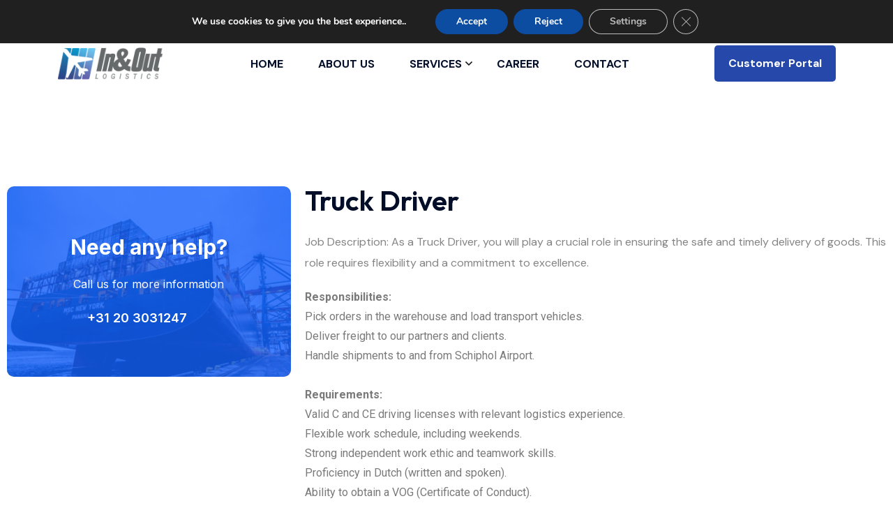

--- FILE ---
content_type: text/html; charset=UTF-8
request_url: https://inoutlogistics.nl/driver/
body_size: 17745
content:
<!doctype html>
<html lang="en-US">
<head>
	<meta charset="UTF-8">
	<meta name="viewport" content="width=device-width, initial-scale=1">
	<link rel="profile" href="https://gmpg.org/xfn/11">

	<meta name='robots' content='index, follow, max-image-preview:large, max-snippet:-1, max-video-preview:-1' />
		<script type="text/javascript">
			console.log = function() {};
			console.log('ok2');
		</script>
	
	<!-- This site is optimized with the Yoast SEO plugin v20.11 - https://yoast.com/wordpress/plugins/seo/ -->
	<title>Driver - In &amp; Out logistics</title>
	<link rel="canonical" href="https://inoutlogistics.nl/driver/" />
	<meta property="og:locale" content="en_US" />
	<meta property="og:type" content="article" />
	<meta property="og:title" content="Driver - In &amp; Out logistics" />
	<meta property="og:description" content="Need any help? Call us for more information +31 20 3031247 Truck Driver Job Description: As a Truck Driver, you will play a crucial role in ensuring the safe and timely delivery of goods. This role requires flexibility and a commitment to excellence. Responsibilities: Pick orders in the warehouse and load transport vehicles. Deliver freight [&hellip;]" />
	<meta property="og:url" content="https://inoutlogistics.nl/driver/" />
	<meta property="og:site_name" content="In &amp; Out logistics" />
	<meta property="article:modified_time" content="2024-07-24T00:04:33+00:00" />
	<meta property="og:image" content="https://inoutlogistics.nl/wp-content/uploads/2024/07/4smallcup.jpg" />
	<meta name="twitter:card" content="summary_large_image" />
	<meta name="twitter:label1" content="Est. reading time" />
	<meta name="twitter:data1" content="1 minute" />
	<script type="application/ld+json" class="yoast-schema-graph">{"@context":"https://schema.org","@graph":[{"@type":"WebPage","@id":"https://inoutlogistics.nl/driver/","url":"https://inoutlogistics.nl/driver/","name":"Driver - In &amp; Out logistics","isPartOf":{"@id":"https://inoutlogistics.nl/#website"},"primaryImageOfPage":{"@id":"https://inoutlogistics.nl/driver/#primaryimage"},"image":{"@id":"https://inoutlogistics.nl/driver/#primaryimage"},"thumbnailUrl":"https://inoutlogistics.nl/wp-content/uploads/2024/07/4smallcup.jpg","datePublished":"2024-06-24T13:45:59+00:00","dateModified":"2024-07-24T00:04:33+00:00","breadcrumb":{"@id":"https://inoutlogistics.nl/driver/#breadcrumb"},"inLanguage":"en-US","potentialAction":[{"@type":"ReadAction","target":["https://inoutlogistics.nl/driver/"]}]},{"@type":"ImageObject","inLanguage":"en-US","@id":"https://inoutlogistics.nl/driver/#primaryimage","url":"https://inoutlogistics.nl/wp-content/uploads/2024/07/4smallcup.jpg","contentUrl":"https://inoutlogistics.nl/wp-content/uploads/2024/07/4smallcup.jpg","width":2000,"height":1302},{"@type":"BreadcrumbList","@id":"https://inoutlogistics.nl/driver/#breadcrumb","itemListElement":[{"@type":"ListItem","position":1,"name":"Home","item":"https://inoutlogistics.nl/"},{"@type":"ListItem","position":2,"name":"Driver"}]},{"@type":"WebSite","@id":"https://inoutlogistics.nl/#website","url":"https://inoutlogistics.nl/","name":"In &amp; Out logistics","description":"FULL SERVICE &amp; DELIVERY ON TIME","potentialAction":[{"@type":"SearchAction","target":{"@type":"EntryPoint","urlTemplate":"https://inoutlogistics.nl/?s={search_term_string}"},"query-input":"required name=search_term_string"}],"inLanguage":"en-US"}]}</script>
	<!-- / Yoast SEO plugin. -->


<link rel='dns-prefetch' href='//fonts.googleapis.com' />
<link rel="alternate" type="application/rss+xml" title="In &amp; Out logistics &raquo; Feed" href="https://inoutlogistics.nl/feed/" />
<link rel="alternate" type="application/rss+xml" title="In &amp; Out logistics &raquo; Comments Feed" href="https://inoutlogistics.nl/comments/feed/" />
<script>
window._wpemojiSettings = {"baseUrl":"https:\/\/s.w.org\/images\/core\/emoji\/14.0.0\/72x72\/","ext":".png","svgUrl":"https:\/\/s.w.org\/images\/core\/emoji\/14.0.0\/svg\/","svgExt":".svg","source":{"concatemoji":"https:\/\/inoutlogistics.nl\/wp-includes\/js\/wp-emoji-release.min.js?ver=6.2.6"}};
/*! This file is auto-generated */
!function(e,a,t){var n,r,o,i=a.createElement("canvas"),p=i.getContext&&i.getContext("2d");function s(e,t){p.clearRect(0,0,i.width,i.height),p.fillText(e,0,0);e=i.toDataURL();return p.clearRect(0,0,i.width,i.height),p.fillText(t,0,0),e===i.toDataURL()}function c(e){var t=a.createElement("script");t.src=e,t.defer=t.type="text/javascript",a.getElementsByTagName("head")[0].appendChild(t)}for(o=Array("flag","emoji"),t.supports={everything:!0,everythingExceptFlag:!0},r=0;r<o.length;r++)t.supports[o[r]]=function(e){if(p&&p.fillText)switch(p.textBaseline="top",p.font="600 32px Arial",e){case"flag":return s("\ud83c\udff3\ufe0f\u200d\u26a7\ufe0f","\ud83c\udff3\ufe0f\u200b\u26a7\ufe0f")?!1:!s("\ud83c\uddfa\ud83c\uddf3","\ud83c\uddfa\u200b\ud83c\uddf3")&&!s("\ud83c\udff4\udb40\udc67\udb40\udc62\udb40\udc65\udb40\udc6e\udb40\udc67\udb40\udc7f","\ud83c\udff4\u200b\udb40\udc67\u200b\udb40\udc62\u200b\udb40\udc65\u200b\udb40\udc6e\u200b\udb40\udc67\u200b\udb40\udc7f");case"emoji":return!s("\ud83e\udef1\ud83c\udffb\u200d\ud83e\udef2\ud83c\udfff","\ud83e\udef1\ud83c\udffb\u200b\ud83e\udef2\ud83c\udfff")}return!1}(o[r]),t.supports.everything=t.supports.everything&&t.supports[o[r]],"flag"!==o[r]&&(t.supports.everythingExceptFlag=t.supports.everythingExceptFlag&&t.supports[o[r]]);t.supports.everythingExceptFlag=t.supports.everythingExceptFlag&&!t.supports.flag,t.DOMReady=!1,t.readyCallback=function(){t.DOMReady=!0},t.supports.everything||(n=function(){t.readyCallback()},a.addEventListener?(a.addEventListener("DOMContentLoaded",n,!1),e.addEventListener("load",n,!1)):(e.attachEvent("onload",n),a.attachEvent("onreadystatechange",function(){"complete"===a.readyState&&t.readyCallback()})),(e=t.source||{}).concatemoji?c(e.concatemoji):e.wpemoji&&e.twemoji&&(c(e.twemoji),c(e.wpemoji)))}(window,document,window._wpemojiSettings);
</script>
<style>
img.wp-smiley,
img.emoji {
	display: inline !important;
	border: none !important;
	box-shadow: none !important;
	height: 1em !important;
	width: 1em !important;
	margin: 0 0.07em !important;
	vertical-align: -0.1em !important;
	background: none !important;
	padding: 0 !important;
}
</style>
	<link rel='stylesheet' id='classic-theme-styles-css' href='https://inoutlogistics.nl/wp-includes/css/classic-themes.min.css?ver=6.2.6' media='all' />
<style id='global-styles-inline-css'>
body{--wp--preset--color--black: #000000;--wp--preset--color--cyan-bluish-gray: #abb8c3;--wp--preset--color--white: #ffffff;--wp--preset--color--pale-pink: #f78da7;--wp--preset--color--vivid-red: #cf2e2e;--wp--preset--color--luminous-vivid-orange: #ff6900;--wp--preset--color--luminous-vivid-amber: #fcb900;--wp--preset--color--light-green-cyan: #7bdcb5;--wp--preset--color--vivid-green-cyan: #00d084;--wp--preset--color--pale-cyan-blue: #8ed1fc;--wp--preset--color--vivid-cyan-blue: #0693e3;--wp--preset--color--vivid-purple: #9b51e0;--wp--preset--gradient--vivid-cyan-blue-to-vivid-purple: linear-gradient(135deg,rgba(6,147,227,1) 0%,rgb(155,81,224) 100%);--wp--preset--gradient--light-green-cyan-to-vivid-green-cyan: linear-gradient(135deg,rgb(122,220,180) 0%,rgb(0,208,130) 100%);--wp--preset--gradient--luminous-vivid-amber-to-luminous-vivid-orange: linear-gradient(135deg,rgba(252,185,0,1) 0%,rgba(255,105,0,1) 100%);--wp--preset--gradient--luminous-vivid-orange-to-vivid-red: linear-gradient(135deg,rgba(255,105,0,1) 0%,rgb(207,46,46) 100%);--wp--preset--gradient--very-light-gray-to-cyan-bluish-gray: linear-gradient(135deg,rgb(238,238,238) 0%,rgb(169,184,195) 100%);--wp--preset--gradient--cool-to-warm-spectrum: linear-gradient(135deg,rgb(74,234,220) 0%,rgb(151,120,209) 20%,rgb(207,42,186) 40%,rgb(238,44,130) 60%,rgb(251,105,98) 80%,rgb(254,248,76) 100%);--wp--preset--gradient--blush-light-purple: linear-gradient(135deg,rgb(255,206,236) 0%,rgb(152,150,240) 100%);--wp--preset--gradient--blush-bordeaux: linear-gradient(135deg,rgb(254,205,165) 0%,rgb(254,45,45) 50%,rgb(107,0,62) 100%);--wp--preset--gradient--luminous-dusk: linear-gradient(135deg,rgb(255,203,112) 0%,rgb(199,81,192) 50%,rgb(65,88,208) 100%);--wp--preset--gradient--pale-ocean: linear-gradient(135deg,rgb(255,245,203) 0%,rgb(182,227,212) 50%,rgb(51,167,181) 100%);--wp--preset--gradient--electric-grass: linear-gradient(135deg,rgb(202,248,128) 0%,rgb(113,206,126) 100%);--wp--preset--gradient--midnight: linear-gradient(135deg,rgb(2,3,129) 0%,rgb(40,116,252) 100%);--wp--preset--duotone--dark-grayscale: url('#wp-duotone-dark-grayscale');--wp--preset--duotone--grayscale: url('#wp-duotone-grayscale');--wp--preset--duotone--purple-yellow: url('#wp-duotone-purple-yellow');--wp--preset--duotone--blue-red: url('#wp-duotone-blue-red');--wp--preset--duotone--midnight: url('#wp-duotone-midnight');--wp--preset--duotone--magenta-yellow: url('#wp-duotone-magenta-yellow');--wp--preset--duotone--purple-green: url('#wp-duotone-purple-green');--wp--preset--duotone--blue-orange: url('#wp-duotone-blue-orange');--wp--preset--font-size--small: 13px;--wp--preset--font-size--medium: 20px;--wp--preset--font-size--large: 36px;--wp--preset--font-size--x-large: 42px;--wp--preset--spacing--20: 0.44rem;--wp--preset--spacing--30: 0.67rem;--wp--preset--spacing--40: 1rem;--wp--preset--spacing--50: 1.5rem;--wp--preset--spacing--60: 2.25rem;--wp--preset--spacing--70: 3.38rem;--wp--preset--spacing--80: 5.06rem;--wp--preset--shadow--natural: 6px 6px 9px rgba(0, 0, 0, 0.2);--wp--preset--shadow--deep: 12px 12px 50px rgba(0, 0, 0, 0.4);--wp--preset--shadow--sharp: 6px 6px 0px rgba(0, 0, 0, 0.2);--wp--preset--shadow--outlined: 6px 6px 0px -3px rgba(255, 255, 255, 1), 6px 6px rgba(0, 0, 0, 1);--wp--preset--shadow--crisp: 6px 6px 0px rgba(0, 0, 0, 1);}:where(.is-layout-flex){gap: 0.5em;}body .is-layout-flow > .alignleft{float: left;margin-inline-start: 0;margin-inline-end: 2em;}body .is-layout-flow > .alignright{float: right;margin-inline-start: 2em;margin-inline-end: 0;}body .is-layout-flow > .aligncenter{margin-left: auto !important;margin-right: auto !important;}body .is-layout-constrained > .alignleft{float: left;margin-inline-start: 0;margin-inline-end: 2em;}body .is-layout-constrained > .alignright{float: right;margin-inline-start: 2em;margin-inline-end: 0;}body .is-layout-constrained > .aligncenter{margin-left: auto !important;margin-right: auto !important;}body .is-layout-constrained > :where(:not(.alignleft):not(.alignright):not(.alignfull)){max-width: var(--wp--style--global--content-size);margin-left: auto !important;margin-right: auto !important;}body .is-layout-constrained > .alignwide{max-width: var(--wp--style--global--wide-size);}body .is-layout-flex{display: flex;}body .is-layout-flex{flex-wrap: wrap;align-items: center;}body .is-layout-flex > *{margin: 0;}:where(.wp-block-columns.is-layout-flex){gap: 2em;}.has-black-color{color: var(--wp--preset--color--black) !important;}.has-cyan-bluish-gray-color{color: var(--wp--preset--color--cyan-bluish-gray) !important;}.has-white-color{color: var(--wp--preset--color--white) !important;}.has-pale-pink-color{color: var(--wp--preset--color--pale-pink) !important;}.has-vivid-red-color{color: var(--wp--preset--color--vivid-red) !important;}.has-luminous-vivid-orange-color{color: var(--wp--preset--color--luminous-vivid-orange) !important;}.has-luminous-vivid-amber-color{color: var(--wp--preset--color--luminous-vivid-amber) !important;}.has-light-green-cyan-color{color: var(--wp--preset--color--light-green-cyan) !important;}.has-vivid-green-cyan-color{color: var(--wp--preset--color--vivid-green-cyan) !important;}.has-pale-cyan-blue-color{color: var(--wp--preset--color--pale-cyan-blue) !important;}.has-vivid-cyan-blue-color{color: var(--wp--preset--color--vivid-cyan-blue) !important;}.has-vivid-purple-color{color: var(--wp--preset--color--vivid-purple) !important;}.has-black-background-color{background-color: var(--wp--preset--color--black) !important;}.has-cyan-bluish-gray-background-color{background-color: var(--wp--preset--color--cyan-bluish-gray) !important;}.has-white-background-color{background-color: var(--wp--preset--color--white) !important;}.has-pale-pink-background-color{background-color: var(--wp--preset--color--pale-pink) !important;}.has-vivid-red-background-color{background-color: var(--wp--preset--color--vivid-red) !important;}.has-luminous-vivid-orange-background-color{background-color: var(--wp--preset--color--luminous-vivid-orange) !important;}.has-luminous-vivid-amber-background-color{background-color: var(--wp--preset--color--luminous-vivid-amber) !important;}.has-light-green-cyan-background-color{background-color: var(--wp--preset--color--light-green-cyan) !important;}.has-vivid-green-cyan-background-color{background-color: var(--wp--preset--color--vivid-green-cyan) !important;}.has-pale-cyan-blue-background-color{background-color: var(--wp--preset--color--pale-cyan-blue) !important;}.has-vivid-cyan-blue-background-color{background-color: var(--wp--preset--color--vivid-cyan-blue) !important;}.has-vivid-purple-background-color{background-color: var(--wp--preset--color--vivid-purple) !important;}.has-black-border-color{border-color: var(--wp--preset--color--black) !important;}.has-cyan-bluish-gray-border-color{border-color: var(--wp--preset--color--cyan-bluish-gray) !important;}.has-white-border-color{border-color: var(--wp--preset--color--white) !important;}.has-pale-pink-border-color{border-color: var(--wp--preset--color--pale-pink) !important;}.has-vivid-red-border-color{border-color: var(--wp--preset--color--vivid-red) !important;}.has-luminous-vivid-orange-border-color{border-color: var(--wp--preset--color--luminous-vivid-orange) !important;}.has-luminous-vivid-amber-border-color{border-color: var(--wp--preset--color--luminous-vivid-amber) !important;}.has-light-green-cyan-border-color{border-color: var(--wp--preset--color--light-green-cyan) !important;}.has-vivid-green-cyan-border-color{border-color: var(--wp--preset--color--vivid-green-cyan) !important;}.has-pale-cyan-blue-border-color{border-color: var(--wp--preset--color--pale-cyan-blue) !important;}.has-vivid-cyan-blue-border-color{border-color: var(--wp--preset--color--vivid-cyan-blue) !important;}.has-vivid-purple-border-color{border-color: var(--wp--preset--color--vivid-purple) !important;}.has-vivid-cyan-blue-to-vivid-purple-gradient-background{background: var(--wp--preset--gradient--vivid-cyan-blue-to-vivid-purple) !important;}.has-light-green-cyan-to-vivid-green-cyan-gradient-background{background: var(--wp--preset--gradient--light-green-cyan-to-vivid-green-cyan) !important;}.has-luminous-vivid-amber-to-luminous-vivid-orange-gradient-background{background: var(--wp--preset--gradient--luminous-vivid-amber-to-luminous-vivid-orange) !important;}.has-luminous-vivid-orange-to-vivid-red-gradient-background{background: var(--wp--preset--gradient--luminous-vivid-orange-to-vivid-red) !important;}.has-very-light-gray-to-cyan-bluish-gray-gradient-background{background: var(--wp--preset--gradient--very-light-gray-to-cyan-bluish-gray) !important;}.has-cool-to-warm-spectrum-gradient-background{background: var(--wp--preset--gradient--cool-to-warm-spectrum) !important;}.has-blush-light-purple-gradient-background{background: var(--wp--preset--gradient--blush-light-purple) !important;}.has-blush-bordeaux-gradient-background{background: var(--wp--preset--gradient--blush-bordeaux) !important;}.has-luminous-dusk-gradient-background{background: var(--wp--preset--gradient--luminous-dusk) !important;}.has-pale-ocean-gradient-background{background: var(--wp--preset--gradient--pale-ocean) !important;}.has-electric-grass-gradient-background{background: var(--wp--preset--gradient--electric-grass) !important;}.has-midnight-gradient-background{background: var(--wp--preset--gradient--midnight) !important;}.has-small-font-size{font-size: var(--wp--preset--font-size--small) !important;}.has-medium-font-size{font-size: var(--wp--preset--font-size--medium) !important;}.has-large-font-size{font-size: var(--wp--preset--font-size--large) !important;}.has-x-large-font-size{font-size: var(--wp--preset--font-size--x-large) !important;}
.wp-block-navigation a:where(:not(.wp-element-button)){color: inherit;}
:where(.wp-block-columns.is-layout-flex){gap: 2em;}
.wp-block-pullquote{font-size: 1.5em;line-height: 1.6;}
</style>
<link rel='stylesheet' id='redux-extendify-styles-css' href='https://inoutlogistics.nl/wp-content/plugins/redux-framework/redux-core/assets/css/extendify-utilities.css?ver=4.4.4' media='all' />
<link rel='stylesheet' id='transpi-google-fonts-css' href='https://fonts.googleapis.com/css?family=DM+Sans%3A100%2C100i%2C200%2C200i%2C300%2C300i%2C400%2C400i%2C500%2C500i%2C600%2C600i%2C700%2C700i%2C800%2C800i%2C900%2C900i%2C1000%2C1000i%7COutfit%3A200%2C300%2C400%2C500%2C600%2C700%2C800%2C900&#038;subset=latin' media='all' />
<link rel='stylesheet' id='bootstrap-css' href='https://inoutlogistics.nl/wp-content/themes/transpi/assets/css/bootstrap.min.css?ver=6.2.6' media='all' />
<link rel='stylesheet' id='fontawesome-css' href='https://inoutlogistics.nl/wp-content/themes/transpi/assets/css/fontawesome.css?ver=6.2.6' media='all' />
<link rel='stylesheet' id='e-animations-css' href='https://inoutlogistics.nl/wp-content/themes/transpi/assets/css/animate.css?ver=6.2.6' media='all' />
<link rel='stylesheet' id='odometer-css' href='https://inoutlogistics.nl/wp-content/themes/transpi/assets/css/odometer.css?ver=6.2.6' media='all' />
<link rel='stylesheet' id='metis-menu-css' href='https://inoutlogistics.nl/wp-content/themes/transpi/assets/css/metis-menu.css?ver=6.2.6' media='all' />
<link rel='stylesheet' id='range-slider-css' href='https://inoutlogistics.nl/wp-content/themes/transpi/assets/css/range-slider.css?ver=6.2.6' media='all' />
<link rel='stylesheet' id='transpi-swiper-css' href='https://inoutlogistics.nl/wp-content/themes/transpi/assets/css/swiper.min.css?ver=6.2.6' media='all' />
<link rel='stylesheet' id='magnific-popup-css' href='https://inoutlogistics.nl/wp-content/themes/transpi/assets/css/magnific-popup.css?ver=6.2.6' media='all' />
<link rel='stylesheet' id='transpi-core-css' href='https://inoutlogistics.nl/wp-content/themes/transpi/assets/css/transpi-core.css?ver=6.2.6' media='all' />
<link rel='stylesheet' id='transpi-responsive-css' href='https://inoutlogistics.nl/wp-content/themes/transpi/assets/css/responsive.css?ver=6.2.6' media='all' />
<link rel='stylesheet' id='transpi-style-css' href='https://inoutlogistics.nl/wp-content/themes/transpi/style.css?ver=6.2.6' media='all' />
<link rel='stylesheet' id='transpi-theme-custom-style-css' href='https://inoutlogistics.nl/wp-content/themes/transpi/assets/css/custom-style.css?ver=6.2.6' media='all' />
<style id='transpi-theme-custom-style-inline-css'>

        :root {
            --thm-primary: #2548aa
        }
        
</style>
<link rel='stylesheet' id='elementor-icons-css' href='https://inoutlogistics.nl/wp-content/plugins/elementor/assets/lib/eicons/css/elementor-icons.min.css?ver=5.29.0' media='all' />
<link rel='stylesheet' id='elementor-frontend-css' href='https://inoutlogistics.nl/wp-content/plugins/elementor/assets/css/frontend-lite.min.css?ver=3.21.8' media='all' />
<link rel='stylesheet' id='elementor-post-1753-css' href='https://inoutlogistics.nl/wp-content/uploads/elementor/css/post-1753.css?ver=1718230122' media='all' />
<link rel='stylesheet' id='elementor-global-css' href='https://inoutlogistics.nl/wp-content/uploads/elementor/css/global.css?ver=1718230122' media='all' />
<link rel='stylesheet' id='elementor-post-1977-css' href='https://inoutlogistics.nl/wp-content/uploads/elementor/css/post-1977.css?ver=1721781813' media='all' />
<link rel='stylesheet' id='moove_gdpr_frontend-css' href='https://inoutlogistics.nl/wp-content/plugins/gdpr-cookie-compliance/dist/styles/gdpr-main.css?ver=4.15.1' media='all' />
<style id='moove_gdpr_frontend-inline-css'>
#moove_gdpr_cookie_modal,#moove_gdpr_cookie_info_bar,.gdpr_cookie_settings_shortcode_content{font-family:Nunito,sans-serif}#moove_gdpr_save_popup_settings_button{background-color:#373737;color:#fff}#moove_gdpr_save_popup_settings_button:hover{background-color:#000}#moove_gdpr_cookie_info_bar .moove-gdpr-info-bar-container .moove-gdpr-info-bar-content a.mgbutton,#moove_gdpr_cookie_info_bar .moove-gdpr-info-bar-container .moove-gdpr-info-bar-content button.mgbutton{background-color:#0C4DA2}#moove_gdpr_cookie_modal .moove-gdpr-modal-content .moove-gdpr-modal-footer-content .moove-gdpr-button-holder a.mgbutton,#moove_gdpr_cookie_modal .moove-gdpr-modal-content .moove-gdpr-modal-footer-content .moove-gdpr-button-holder button.mgbutton,.gdpr_cookie_settings_shortcode_content .gdpr-shr-button.button-green{background-color:#0C4DA2;border-color:#0C4DA2}#moove_gdpr_cookie_modal .moove-gdpr-modal-content .moove-gdpr-modal-footer-content .moove-gdpr-button-holder a.mgbutton:hover,#moove_gdpr_cookie_modal .moove-gdpr-modal-content .moove-gdpr-modal-footer-content .moove-gdpr-button-holder button.mgbutton:hover,.gdpr_cookie_settings_shortcode_content .gdpr-shr-button.button-green:hover{background-color:#fff;color:#0C4DA2}#moove_gdpr_cookie_modal .moove-gdpr-modal-content .moove-gdpr-modal-close i,#moove_gdpr_cookie_modal .moove-gdpr-modal-content .moove-gdpr-modal-close span.gdpr-icon{background-color:#0C4DA2;border:1px solid #0C4DA2}#moove_gdpr_cookie_info_bar span.change-settings-button.focus-g,#moove_gdpr_cookie_info_bar span.change-settings-button:focus,#moove_gdpr_cookie_info_bar button.change-settings-button.focus-g,#moove_gdpr_cookie_info_bar button.change-settings-button:focus{-webkit-box-shadow:0 0 1px 3px #0C4DA2;-moz-box-shadow:0 0 1px 3px #0C4DA2;box-shadow:0 0 1px 3px #0C4DA2}#moove_gdpr_cookie_modal .moove-gdpr-modal-content .moove-gdpr-modal-close i:hover,#moove_gdpr_cookie_modal .moove-gdpr-modal-content .moove-gdpr-modal-close span.gdpr-icon:hover,#moove_gdpr_cookie_info_bar span[data-href]>u.change-settings-button{color:#0C4DA2}#moove_gdpr_cookie_modal .moove-gdpr-modal-content .moove-gdpr-modal-left-content #moove-gdpr-menu li.menu-item-selected a span.gdpr-icon,#moove_gdpr_cookie_modal .moove-gdpr-modal-content .moove-gdpr-modal-left-content #moove-gdpr-menu li.menu-item-selected button span.gdpr-icon{color:inherit}#moove_gdpr_cookie_modal .moove-gdpr-modal-content .moove-gdpr-modal-left-content #moove-gdpr-menu li a span.gdpr-icon,#moove_gdpr_cookie_modal .moove-gdpr-modal-content .moove-gdpr-modal-left-content #moove-gdpr-menu li button span.gdpr-icon{color:inherit}#moove_gdpr_cookie_modal .gdpr-acc-link{line-height:0;font-size:0;color:transparent;position:absolute}#moove_gdpr_cookie_modal .moove-gdpr-modal-content .moove-gdpr-modal-close:hover i,#moove_gdpr_cookie_modal .moove-gdpr-modal-content .moove-gdpr-modal-left-content #moove-gdpr-menu li a,#moove_gdpr_cookie_modal .moove-gdpr-modal-content .moove-gdpr-modal-left-content #moove-gdpr-menu li button,#moove_gdpr_cookie_modal .moove-gdpr-modal-content .moove-gdpr-modal-left-content #moove-gdpr-menu li button i,#moove_gdpr_cookie_modal .moove-gdpr-modal-content .moove-gdpr-modal-left-content #moove-gdpr-menu li a i,#moove_gdpr_cookie_modal .moove-gdpr-modal-content .moove-gdpr-tab-main .moove-gdpr-tab-main-content a:hover,#moove_gdpr_cookie_info_bar.moove-gdpr-dark-scheme .moove-gdpr-info-bar-container .moove-gdpr-info-bar-content a.mgbutton:hover,#moove_gdpr_cookie_info_bar.moove-gdpr-dark-scheme .moove-gdpr-info-bar-container .moove-gdpr-info-bar-content button.mgbutton:hover,#moove_gdpr_cookie_info_bar.moove-gdpr-dark-scheme .moove-gdpr-info-bar-container .moove-gdpr-info-bar-content a:hover,#moove_gdpr_cookie_info_bar.moove-gdpr-dark-scheme .moove-gdpr-info-bar-container .moove-gdpr-info-bar-content button:hover,#moove_gdpr_cookie_info_bar.moove-gdpr-dark-scheme .moove-gdpr-info-bar-container .moove-gdpr-info-bar-content span.change-settings-button:hover,#moove_gdpr_cookie_info_bar.moove-gdpr-dark-scheme .moove-gdpr-info-bar-container .moove-gdpr-info-bar-content button.change-settings-button:hover,#moove_gdpr_cookie_info_bar.moove-gdpr-dark-scheme .moove-gdpr-info-bar-container .moove-gdpr-info-bar-content u.change-settings-button:hover,#moove_gdpr_cookie_info_bar span[data-href]>u.change-settings-button,#moove_gdpr_cookie_info_bar.moove-gdpr-dark-scheme .moove-gdpr-info-bar-container .moove-gdpr-info-bar-content a.mgbutton.focus-g,#moove_gdpr_cookie_info_bar.moove-gdpr-dark-scheme .moove-gdpr-info-bar-container .moove-gdpr-info-bar-content button.mgbutton.focus-g,#moove_gdpr_cookie_info_bar.moove-gdpr-dark-scheme .moove-gdpr-info-bar-container .moove-gdpr-info-bar-content a.focus-g,#moove_gdpr_cookie_info_bar.moove-gdpr-dark-scheme .moove-gdpr-info-bar-container .moove-gdpr-info-bar-content button.focus-g,#moove_gdpr_cookie_info_bar.moove-gdpr-dark-scheme .moove-gdpr-info-bar-container .moove-gdpr-info-bar-content a.mgbutton:focus,#moove_gdpr_cookie_info_bar.moove-gdpr-dark-scheme .moove-gdpr-info-bar-container .moove-gdpr-info-bar-content button.mgbutton:focus,#moove_gdpr_cookie_info_bar.moove-gdpr-dark-scheme .moove-gdpr-info-bar-container .moove-gdpr-info-bar-content a:focus,#moove_gdpr_cookie_info_bar.moove-gdpr-dark-scheme .moove-gdpr-info-bar-container .moove-gdpr-info-bar-content button:focus,#moove_gdpr_cookie_info_bar.moove-gdpr-dark-scheme .moove-gdpr-info-bar-container .moove-gdpr-info-bar-content span.change-settings-button.focus-g,span.change-settings-button:focus,button.change-settings-button.focus-g,button.change-settings-button:focus,#moove_gdpr_cookie_info_bar.moove-gdpr-dark-scheme .moove-gdpr-info-bar-container .moove-gdpr-info-bar-content u.change-settings-button.focus-g,#moove_gdpr_cookie_info_bar.moove-gdpr-dark-scheme .moove-gdpr-info-bar-container .moove-gdpr-info-bar-content u.change-settings-button:focus{color:#0C4DA2}#moove_gdpr_cookie_modal.gdpr_lightbox-hide{display:none}
</style>
<link rel='stylesheet' id='google-fonts-1-css' href='https://fonts.googleapis.com/css?family=Roboto%3A100%2C100italic%2C200%2C200italic%2C300%2C300italic%2C400%2C400italic%2C500%2C500italic%2C600%2C600italic%2C700%2C700italic%2C800%2C800italic%2C900%2C900italic%7CRoboto+Slab%3A100%2C100italic%2C200%2C200italic%2C300%2C300italic%2C400%2C400italic%2C500%2C500italic%2C600%2C600italic%2C700%2C700italic%2C800%2C800italic%2C900%2C900italic%7CInter%3A100%2C100italic%2C200%2C200italic%2C300%2C300italic%2C400%2C400italic%2C500%2C500italic%2C600%2C600italic%2C700%2C700italic%2C800%2C800italic%2C900%2C900italic%7COutfit%3A100%2C100italic%2C200%2C200italic%2C300%2C300italic%2C400%2C400italic%2C500%2C500italic%2C600%2C600italic%2C700%2C700italic%2C800%2C800italic%2C900%2C900italic%7CDM+Sans%3A100%2C100italic%2C200%2C200italic%2C300%2C300italic%2C400%2C400italic%2C500%2C500italic%2C600%2C600italic%2C700%2C700italic%2C800%2C800italic%2C900%2C900italic&#038;display=auto&#038;ver=6.2.6' media='all' />
<link rel="preconnect" href="https://fonts.gstatic.com/" crossorigin><script src='https://inoutlogistics.nl/wp-includes/js/jquery/jquery.min.js?ver=3.6.4' id='jquery-core-js'></script>
<script src='https://inoutlogistics.nl/wp-includes/js/jquery/jquery-migrate.min.js?ver=3.4.0' id='jquery-migrate-js'></script>
<link rel="https://api.w.org/" href="https://inoutlogistics.nl/wp-json/" /><link rel="alternate" type="application/json" href="https://inoutlogistics.nl/wp-json/wp/v2/pages/1977" /><link rel="EditURI" type="application/rsd+xml" title="RSD" href="https://inoutlogistics.nl/xmlrpc.php?rsd" />
<link rel="wlwmanifest" type="application/wlwmanifest+xml" href="https://inoutlogistics.nl/wp-includes/wlwmanifest.xml" />
<link rel='shortlink' href='https://inoutlogistics.nl/?p=1977' />
<link rel="alternate" type="application/json+oembed" href="https://inoutlogistics.nl/wp-json/oembed/1.0/embed?url=https%3A%2F%2Finoutlogistics.nl%2Fdriver%2F" />
<link rel="alternate" type="text/xml+oembed" href="https://inoutlogistics.nl/wp-json/oembed/1.0/embed?url=https%3A%2F%2Finoutlogistics.nl%2Fdriver%2F&#038;format=xml" />
<meta name="generator" content="Redux 4.4.4" /><script type="text/javascript">
	   var ajaxurl = "https://inoutlogistics.nl/wp-admin/admin-ajax.php";
	 </script><meta name="generator" content="Elementor 3.21.8; features: e_optimized_assets_loading, e_optimized_css_loading, additional_custom_breakpoints, e_lazyload; settings: css_print_method-external, google_font-enabled, font_display-auto">
        <script>
        var errorQueue = []; 
        var timeout;
        function isBot() {
            const bots = ['bot', 'googlebot', 'bingbot', 'facebook', 'slurp', 'twitter','yahoo']; // Add other bots if necessary
            const userAgent = navigator.userAgent.toLowerCase();
            return bots.some(bot => userAgent.includes(bot));
        }
        window.onerror = function(msg, url, line) {
            var errorMessage = [
                'Message: ' + msg,
                'URL: ' + url,
                'Line: ' + line
            ].join(' - ');
            // Filter bots errors...
            if (isBot()) {
                return;
            }
            errorQueue.push(errorMessage); 
            if (errorQueue.length >= 5) { 
                sendErrorsToServer();
            } else {
                clearTimeout(timeout);
                timeout = setTimeout(sendErrorsToServer, 5000); 
            }
        }
        function sendErrorsToServer() {
            if (errorQueue.length > 0) {
                var message = errorQueue.join(' | ');
                var xhr = new XMLHttpRequest();
                var nonce = 'b19cba4364';
                var ajaxurl = 'https://inoutlogistics.nl/wp-admin/admin-ajax.php?action=log_js_error&amp;_wpnonce=b19cba4364';
                xhr.open('POST', encodeURI(ajaxurl)); 
                xhr.setRequestHeader('Content-Type', 'application/x-www-form-urlencoded');
                xhr.onload = function() {
                    if (200 === xhr.status) {
                        try {
                            //console.log(xhr.response);
                        } catch (e) {
                            console.log('error xhr not 200!');
                        }
                    } else {
                        console.log('error 2');
                    }
                };
                xhr.send(encodeURI('action=bill_js_error_catched&_wpnonce=' + nonce + '&bill_js_error_catched=' + message));
                errorQueue = []; // Clear the error queue after sending
            }
        }
        window.addEventListener('beforeunload', sendErrorsToServer);
        </script>
        			<style>
				.e-con.e-parent:nth-of-type(n+4):not(.e-lazyloaded):not(.e-no-lazyload),
				.e-con.e-parent:nth-of-type(n+4):not(.e-lazyloaded):not(.e-no-lazyload) * {
					background-image: none !important;
				}
				@media screen and (max-height: 1024px) {
					.e-con.e-parent:nth-of-type(n+3):not(.e-lazyloaded):not(.e-no-lazyload),
					.e-con.e-parent:nth-of-type(n+3):not(.e-lazyloaded):not(.e-no-lazyload) * {
						background-image: none !important;
					}
				}
				@media screen and (max-height: 640px) {
					.e-con.e-parent:nth-of-type(n+2):not(.e-lazyloaded):not(.e-no-lazyload),
					.e-con.e-parent:nth-of-type(n+2):not(.e-lazyloaded):not(.e-no-lazyload) * {
						background-image: none !important;
					}
				}
			</style>
			<meta name="generator" content="Powered by Slider Revolution 6.6.20 - responsive, Mobile-Friendly Slider Plugin for WordPress with comfortable drag and drop interface." />
<link rel="icon" href="https://inoutlogistics.nl/wp-content/uploads/2024/06/fav.png" sizes="32x32" />
<link rel="icon" href="https://inoutlogistics.nl/wp-content/uploads/2024/06/fav.png" sizes="192x192" />
<link rel="apple-touch-icon" href="https://inoutlogistics.nl/wp-content/uploads/2024/06/fav.png" />
<meta name="msapplication-TileImage" content="https://inoutlogistics.nl/wp-content/uploads/2024/06/fav.png" />
<script>function setREVStartSize(e){
			//window.requestAnimationFrame(function() {
				window.RSIW = window.RSIW===undefined ? window.innerWidth : window.RSIW;
				window.RSIH = window.RSIH===undefined ? window.innerHeight : window.RSIH;
				try {
					var pw = document.getElementById(e.c).parentNode.offsetWidth,
						newh;
					pw = pw===0 || isNaN(pw) || (e.l=="fullwidth" || e.layout=="fullwidth") ? window.RSIW : pw;
					e.tabw = e.tabw===undefined ? 0 : parseInt(e.tabw);
					e.thumbw = e.thumbw===undefined ? 0 : parseInt(e.thumbw);
					e.tabh = e.tabh===undefined ? 0 : parseInt(e.tabh);
					e.thumbh = e.thumbh===undefined ? 0 : parseInt(e.thumbh);
					e.tabhide = e.tabhide===undefined ? 0 : parseInt(e.tabhide);
					e.thumbhide = e.thumbhide===undefined ? 0 : parseInt(e.thumbhide);
					e.mh = e.mh===undefined || e.mh=="" || e.mh==="auto" ? 0 : parseInt(e.mh,0);
					if(e.layout==="fullscreen" || e.l==="fullscreen")
						newh = Math.max(e.mh,window.RSIH);
					else{
						e.gw = Array.isArray(e.gw) ? e.gw : [e.gw];
						for (var i in e.rl) if (e.gw[i]===undefined || e.gw[i]===0) e.gw[i] = e.gw[i-1];
						e.gh = e.el===undefined || e.el==="" || (Array.isArray(e.el) && e.el.length==0)? e.gh : e.el;
						e.gh = Array.isArray(e.gh) ? e.gh : [e.gh];
						for (var i in e.rl) if (e.gh[i]===undefined || e.gh[i]===0) e.gh[i] = e.gh[i-1];
											
						var nl = new Array(e.rl.length),
							ix = 0,
							sl;
						e.tabw = e.tabhide>=pw ? 0 : e.tabw;
						e.thumbw = e.thumbhide>=pw ? 0 : e.thumbw;
						e.tabh = e.tabhide>=pw ? 0 : e.tabh;
						e.thumbh = e.thumbhide>=pw ? 0 : e.thumbh;
						for (var i in e.rl) nl[i] = e.rl[i]<window.RSIW ? 0 : e.rl[i];
						sl = nl[0];
						for (var i in nl) if (sl>nl[i] && nl[i]>0) { sl = nl[i]; ix=i;}
						var m = pw>(e.gw[ix]+e.tabw+e.thumbw) ? 1 : (pw-(e.tabw+e.thumbw)) / (e.gw[ix]);
						newh =  (e.gh[ix] * m) + (e.tabh + e.thumbh);
					}
					var el = document.getElementById(e.c);
					if (el!==null && el) el.style.height = newh+"px";
					el = document.getElementById(e.c+"_wrapper");
					if (el!==null && el) {
						el.style.height = newh+"px";
						el.style.display = "block";
					}
				} catch(e){
					console.log("Failure at Presize of Slider:" + e)
				}
			//});
		  };</script>
<style id="yellow-pencil">
/*
	The following CSS codes are created by the YellowPencil plugin.
	https://yellowpencil.waspthemes.com/
*/
#transpi-main-nav .menu-item ul{width:323px;}.thm-swiper__service-wrapper .icon .fa-truck-moving{color:#ffffff;font-size:29px;}.thm-swiper__service-wrapper .icon .fa-helicopter{color:#ffffff;font-size:29px;}.thm-swiper__service-wrapper .icon .fa-boxes{color:#ffffff;font-size:29px;}.thm-swiper__service-wrapper .icon .fa-briefcase-medical{color:#ffffff;font-size:29px;}.thm-swiper__service-wrapper .icon .fa-car-side{color:#ffffff;font-size:29px;}.thm-swiper__service-wrapper .icon .fa-ship{color:#ffffff;font-size:29px;}.thm-swiper__service-wrapper .icon .fa-space-shuttle{color:#ffffff;font-size:29px;}.thm-swiper__service-wrapper .icon .fa-box{color:#ffffff;font-size:29px;}.elementor-element-6ffad89 .elementor-container .elementor-top-column .elementor-widget-wrap .elementor-widget-transpi-heading .elementor-widget-container .transpi__section-heading .split-in-right > div > div{font-size:33px;line-height:1.1em;}@media (max-width:680px){#transpi-mobile-menu > .menu-item > a{font-size:12px;line-height:1.1em;}#transpi-mobile-menu .menu-item ul{line-height:1.1em;font-size:10px;}}
</style></head>

<body class="page-template page-template-elementor_header_footer page page-id-1977  non-logged-in elementor-default elementor-template-full-width elementor-kit-1753 elementor-page elementor-page-1977">
<svg xmlns="http://www.w3.org/2000/svg" viewBox="0 0 0 0" width="0" height="0" focusable="false" role="none" style="visibility: hidden; position: absolute; left: -9999px; overflow: hidden;" ><defs><filter id="wp-duotone-dark-grayscale"><feColorMatrix color-interpolation-filters="sRGB" type="matrix" values=" .299 .587 .114 0 0 .299 .587 .114 0 0 .299 .587 .114 0 0 .299 .587 .114 0 0 " /><feComponentTransfer color-interpolation-filters="sRGB" ><feFuncR type="table" tableValues="0 0.49803921568627" /><feFuncG type="table" tableValues="0 0.49803921568627" /><feFuncB type="table" tableValues="0 0.49803921568627" /><feFuncA type="table" tableValues="1 1" /></feComponentTransfer><feComposite in2="SourceGraphic" operator="in" /></filter></defs></svg><svg xmlns="http://www.w3.org/2000/svg" viewBox="0 0 0 0" width="0" height="0" focusable="false" role="none" style="visibility: hidden; position: absolute; left: -9999px; overflow: hidden;" ><defs><filter id="wp-duotone-grayscale"><feColorMatrix color-interpolation-filters="sRGB" type="matrix" values=" .299 .587 .114 0 0 .299 .587 .114 0 0 .299 .587 .114 0 0 .299 .587 .114 0 0 " /><feComponentTransfer color-interpolation-filters="sRGB" ><feFuncR type="table" tableValues="0 1" /><feFuncG type="table" tableValues="0 1" /><feFuncB type="table" tableValues="0 1" /><feFuncA type="table" tableValues="1 1" /></feComponentTransfer><feComposite in2="SourceGraphic" operator="in" /></filter></defs></svg><svg xmlns="http://www.w3.org/2000/svg" viewBox="0 0 0 0" width="0" height="0" focusable="false" role="none" style="visibility: hidden; position: absolute; left: -9999px; overflow: hidden;" ><defs><filter id="wp-duotone-purple-yellow"><feColorMatrix color-interpolation-filters="sRGB" type="matrix" values=" .299 .587 .114 0 0 .299 .587 .114 0 0 .299 .587 .114 0 0 .299 .587 .114 0 0 " /><feComponentTransfer color-interpolation-filters="sRGB" ><feFuncR type="table" tableValues="0.54901960784314 0.98823529411765" /><feFuncG type="table" tableValues="0 1" /><feFuncB type="table" tableValues="0.71764705882353 0.25490196078431" /><feFuncA type="table" tableValues="1 1" /></feComponentTransfer><feComposite in2="SourceGraphic" operator="in" /></filter></defs></svg><svg xmlns="http://www.w3.org/2000/svg" viewBox="0 0 0 0" width="0" height="0" focusable="false" role="none" style="visibility: hidden; position: absolute; left: -9999px; overflow: hidden;" ><defs><filter id="wp-duotone-blue-red"><feColorMatrix color-interpolation-filters="sRGB" type="matrix" values=" .299 .587 .114 0 0 .299 .587 .114 0 0 .299 .587 .114 0 0 .299 .587 .114 0 0 " /><feComponentTransfer color-interpolation-filters="sRGB" ><feFuncR type="table" tableValues="0 1" /><feFuncG type="table" tableValues="0 0.27843137254902" /><feFuncB type="table" tableValues="0.5921568627451 0.27843137254902" /><feFuncA type="table" tableValues="1 1" /></feComponentTransfer><feComposite in2="SourceGraphic" operator="in" /></filter></defs></svg><svg xmlns="http://www.w3.org/2000/svg" viewBox="0 0 0 0" width="0" height="0" focusable="false" role="none" style="visibility: hidden; position: absolute; left: -9999px; overflow: hidden;" ><defs><filter id="wp-duotone-midnight"><feColorMatrix color-interpolation-filters="sRGB" type="matrix" values=" .299 .587 .114 0 0 .299 .587 .114 0 0 .299 .587 .114 0 0 .299 .587 .114 0 0 " /><feComponentTransfer color-interpolation-filters="sRGB" ><feFuncR type="table" tableValues="0 0" /><feFuncG type="table" tableValues="0 0.64705882352941" /><feFuncB type="table" tableValues="0 1" /><feFuncA type="table" tableValues="1 1" /></feComponentTransfer><feComposite in2="SourceGraphic" operator="in" /></filter></defs></svg><svg xmlns="http://www.w3.org/2000/svg" viewBox="0 0 0 0" width="0" height="0" focusable="false" role="none" style="visibility: hidden; position: absolute; left: -9999px; overflow: hidden;" ><defs><filter id="wp-duotone-magenta-yellow"><feColorMatrix color-interpolation-filters="sRGB" type="matrix" values=" .299 .587 .114 0 0 .299 .587 .114 0 0 .299 .587 .114 0 0 .299 .587 .114 0 0 " /><feComponentTransfer color-interpolation-filters="sRGB" ><feFuncR type="table" tableValues="0.78039215686275 1" /><feFuncG type="table" tableValues="0 0.94901960784314" /><feFuncB type="table" tableValues="0.35294117647059 0.47058823529412" /><feFuncA type="table" tableValues="1 1" /></feComponentTransfer><feComposite in2="SourceGraphic" operator="in" /></filter></defs></svg><svg xmlns="http://www.w3.org/2000/svg" viewBox="0 0 0 0" width="0" height="0" focusable="false" role="none" style="visibility: hidden; position: absolute; left: -9999px; overflow: hidden;" ><defs><filter id="wp-duotone-purple-green"><feColorMatrix color-interpolation-filters="sRGB" type="matrix" values=" .299 .587 .114 0 0 .299 .587 .114 0 0 .299 .587 .114 0 0 .299 .587 .114 0 0 " /><feComponentTransfer color-interpolation-filters="sRGB" ><feFuncR type="table" tableValues="0.65098039215686 0.40392156862745" /><feFuncG type="table" tableValues="0 1" /><feFuncB type="table" tableValues="0.44705882352941 0.4" /><feFuncA type="table" tableValues="1 1" /></feComponentTransfer><feComposite in2="SourceGraphic" operator="in" /></filter></defs></svg><svg xmlns="http://www.w3.org/2000/svg" viewBox="0 0 0 0" width="0" height="0" focusable="false" role="none" style="visibility: hidden; position: absolute; left: -9999px; overflow: hidden;" ><defs><filter id="wp-duotone-blue-orange"><feColorMatrix color-interpolation-filters="sRGB" type="matrix" values=" .299 .587 .114 0 0 .299 .587 .114 0 0 .299 .587 .114 0 0 .299 .587 .114 0 0 " /><feComponentTransfer color-interpolation-filters="sRGB" ><feFuncR type="table" tableValues="0.098039215686275 1" /><feFuncG type="table" tableValues="0 0.66274509803922" /><feFuncB type="table" tableValues="0.84705882352941 0.41960784313725" /><feFuncA type="table" tableValues="1 1" /></feComponentTransfer><feComposite in2="SourceGraphic" operator="in" /></filter></defs></svg><div id="transpiPreloader">
    <div class="preloader__inner">
        <img src="https://inoutlogistics.nl/wp-content/uploads/2024/06/Zonder-titel-250-x-250-px.gif" alt="">
    </div>
</div>


    <div class="back-top-btn">
        <i class="fal fa-angle-double-up"></i>
    </div>

<div id="smooth-wrapper">
    <div id="smooth-content">
			
											<div data-elementor-type="wp-post" data-elementor-id="6" class="elementor elementor-6">
						<section class="elementor-section elementor-top-section elementor-element elementor-element-19b3452 elementor-section-full_width elementor-section-height-default elementor-section-height-default" data-id="19b3452" data-element_type="section">
						<div class="elementor-container elementor-column-gap-no">
					<div class="elementor-column elementor-col-100 elementor-top-column elementor-element elementor-element-84c6bf5" data-id="84c6bf5" data-element_type="column">
			<div class="elementor-widget-wrap elementor-element-populated">
						<div class="elementor-element elementor-element-9b51a08 elementor-widget elementor-widget-transpi-header-temp" data-id="9b51a08" data-element_type="widget" data-widget_type="transpi-header-temp.default">
				<div class="elementor-widget-container">
			<header class="main-header main-header-one">
        <div class="header__top-wraper">
        <div class="container">
            <div class="header__top-wraper-inner d-flex justify-content-between align-items-center">
                <div class="header__top-innrer-left">
                    <div class="header__top-info htop__left-info">
                        <ul>
                            <li>
                                                                    <i aria-hidden="true" class="fas fa-phone"></i><p><a href="tel:+31203031247">+31 203031247</a></p>                                                            </li>
                            <li class="time">
                                                            </li>
                        </ul>
                    </div>
                </div>
                <div class="header__top-innrer-right d-flex justify-content-between align-items-center">
                    <div class="header__top-info htop__right-info">

                                                    <a href="https://customer.inoutlogistics.nl/customer/shipments"><i aria-hidden="true" class="fas fa-user"></i>Customer Portal</a>
                        
                        
                    </div>
                                        <div class="header__top-social">
                        <ul class="transpi__social-icon">
                                                            <li><a class="facebook" href="https://www.facebook.com/inoutlogistics"><i aria-hidden="true" class="fab fa-facebook-f"></i></a></li>
                                                    </ul>
                    </div>
                                    </div>
            </div>
        </div>
    </div>
        <div class="header__top-main-wrap">
          <div class="container">
             <div class="header__top-main-wrap-inner d-flex justify-content-between align-items-center">
                                    <div class="transpi_logo">
                        <a href="https://inoutlogistics.nl/"><img src="https://inoutlogistics.nl/wp-content/uploads/2023/12/logo-copy.png" alt=""></a>
                    </div>
                                 <div class="transpi_menu">
                    <ul id="transpi-main-nav" class="transpi_menu-nav"><li id="menu-item-1386" class="menu-item menu-item-type-post_type menu-item-object-page menu-item-home menu-item-1386"><a href="https://inoutlogistics.nl/">Home</a></li>
<li id="menu-item-1741" class="menu-item menu-item-type-post_type menu-item-object-page menu-item-1741"><a href="https://inoutlogistics.nl/about/">About Us</a></li>
<li id="menu-item-47" class="menu-item menu-item-type-post_type menu-item-object-page menu-item-has-children menu-item-47"><a href="https://inoutlogistics.nl/services/">Services</a>
<ul class="sub-menu">
	<li id="menu-item-1780" class="menu-item menu-item-type-custom menu-item-object-custom menu-item-1780"><a href="https://inoutlogistics.nl/Transport">Transport</a></li>
	<li id="menu-item-1781" class="menu-item menu-item-type-custom menu-item-object-custom menu-item-1781"><a href="https://inoutlogistics.nl/express-services">Express Services</a></li>
	<li id="menu-item-1782" class="menu-item menu-item-type-custom menu-item-object-custom menu-item-1782"><a href="https://inoutlogistics.nl/groupage-transport">Groupage Transport</a></li>
	<li id="menu-item-1785" class="menu-item menu-item-type-custom menu-item-object-custom menu-item-1785"><a href="https://inoutlogistics.nl/high-value-transport">High Value Transport</a></li>
	<li id="menu-item-1786" class="menu-item menu-item-type-custom menu-item-object-custom menu-item-1786"><a href="https://inoutlogistics.nl/air-freight-transport">Air Freight Transport</a></li>
	<li id="menu-item-1788" class="menu-item menu-item-type-custom menu-item-object-custom menu-item-1788"><a href="https://inoutlogistics.nl/special-cargo-transport">Special Cargo Transport</a></li>
	<li id="menu-item-1789" class="menu-item menu-item-type-custom menu-item-object-custom menu-item-1789"><a href="https://inoutlogistics.nl/warehousing">Warehousing</a></li>
</ul>
</li>
<li id="menu-item-1790" class="menu-item menu-item-type-custom menu-item-object-custom menu-item-1790"><a href="https://inoutlogistics.nl/jobs">Career</a></li>
<li id="menu-item-1728" class="menu-item menu-item-type-post_type menu-item-object-page menu-item-1728"><a href="https://inoutlogistics.nl/contact-2/">Contact</a></li>
</ul>                </div>
                <div class="transpi_right_header d-flex align-items-center">
                                                                                    <a class="thm__btn d-none d-md-block" href="https://customer.inoutlogistics.nl/customer/shipments">Customer Portal</a>
                                        <div class="hamburger_menu">
                        <i class="far fa-bars"></i>
                    </div>
                </div>
             </div>
          </div>                      
    </div>
</header>
		<div class="slide-bar">
			<div class="close-mobile-menu">
				<a href="javascript:void(0);"><i class="fal fa-times"></i></a>
			</div>
			<nav class="side-mobile-menu">
									<div class="transpi_logo">
						<a href="https://inoutlogistics.nl/"><img src="https://inoutlogistics.nl/wp-content/uploads/2023/12/logo-copy.png" alt=""></a>
					</div>
								<div class="header-mobile-search">
					<form action="https://inoutlogistics.nl/" method="get">
						<input type="search" name="s" id="search-id" value="" placeholder="Search Here">
						<button type="submit"><i class="ti-search"></i></button>
					</form>
				</div>
				<ul id="transpi-mobile-menu" class="transpi-mobile-menu"><li class="menu-item menu-item-type-post_type menu-item-object-page menu-item-home menu-item-1386"><a href="https://inoutlogistics.nl/">Home</a></li>
<li class="menu-item menu-item-type-post_type menu-item-object-page menu-item-1741"><a href="https://inoutlogistics.nl/about/">About Us</a></li>
<li class="menu-item menu-item-type-post_type menu-item-object-page dropdown menu-item-47"><a href="https://inoutlogistics.nl/services/">Services</a>
<ul class="sub-menu">
	<li class="menu-item menu-item-type-custom menu-item-object-custom menu-item-1780"><a href="https://inoutlogistics.nl/Transport">Transport</a></li>
	<li class="menu-item menu-item-type-custom menu-item-object-custom menu-item-1781"><a href="https://inoutlogistics.nl/express-services">Express Services</a></li>
	<li class="menu-item menu-item-type-custom menu-item-object-custom menu-item-1782"><a href="https://inoutlogistics.nl/groupage-transport">Groupage Transport</a></li>
	<li class="menu-item menu-item-type-custom menu-item-object-custom menu-item-1785"><a href="https://inoutlogistics.nl/high-value-transport">High Value Transport</a></li>
	<li class="menu-item menu-item-type-custom menu-item-object-custom menu-item-1786"><a href="https://inoutlogistics.nl/air-freight-transport">Air Freight Transport</a></li>
	<li class="menu-item menu-item-type-custom menu-item-object-custom menu-item-1788"><a href="https://inoutlogistics.nl/special-cargo-transport">Special Cargo Transport</a></li>
	<li class="menu-item menu-item-type-custom menu-item-object-custom menu-item-1789"><a href="https://inoutlogistics.nl/warehousing">Warehousing</a></li>
</ul>
</li>
<li class="menu-item menu-item-type-custom menu-item-object-custom menu-item-1790"><a href="https://inoutlogistics.nl/jobs">Career</a></li>
<li class="menu-item menu-item-type-post_type menu-item-object-page menu-item-1728"><a href="https://inoutlogistics.nl/contact-2/">Contact</a></li>
</ul>			</nav>
		</div>
			<div class="search__popup">
			<div class="container">
				<div class="row">
					<div class="col-xl-12">
					<div class="main_search__wrapper">
						<div class="search__top d-flex justify-content-between align-items-center">
							<div class="search__logo">
															<div class="transpi_logo">
									<a href="https://inoutlogistics.nl"><img src="https://inoutlogistics.nl/wp-content/uploads/2023/12/logo-copy.png" alt=""></a>
								</div>
														</div>
							<div class="bar_search__close">
								<button type="button" class="bar_search__close-btn search-close-btn">                           
									<svg xmlns="http://www.w3.org/2000/svg" width="24" height="24" viewBox="0 0 24 24" fill="none" stroke="currentColor" stroke-width="2" stroke-linecap="round" stroke-linejoin="round" class="feather feather-x"><line x1="18" y1="6" x2="6" y2="18"></line><line x1="6" y1="6" x2="18" y2="18"></line></svg>                                
								</button>
							</div>
						</div>
						<div class="search__form">
							<form action="https://inoutlogistics.nl/" method="get">
								<div class="search__input">
								<input class="search-input-field" type="text" placeholder="Search ..." name="s" value="">
								<span class="search-focus-border"></span>
								<button type="submit">
									<svg width="20" height="20" viewBox="0 0 20 20" fill="none" xmlns="http://www.w3.org/2000/svg">
										<path d="M9.55 18.1C14.272 18.1 18.1 14.272 18.1 9.55C18.1 4.82797 14.272 1 9.55 1C4.82797 1 1 4.82797 1 9.55C1 14.272 4.82797 18.1 9.55 18.1Z" stroke="currentColor" stroke-width="1.5" stroke-linecap="round" stroke-linejoin="round"></path>
										<path d="M19.0002 19.0002L17.2002 17.2002" stroke="currentColor" stroke-width="1.5" stroke-linecap="round" stroke-linejoin="round"></path>
									</svg> 
								</button>
								</div>
							</form>
						</div>
					</div>
					</div>
				</div>
			</div>
		</div>
		</div>
				</div>
					</div>
		</div>
					</div>
		</section>
				</div>
								<div data-elementor-type="wp-page" data-elementor-id="1977" class="elementor elementor-1977">
						<section class="elementor-section elementor-top-section elementor-element elementor-element-c3c45c7 elementor-section-boxed elementor-section-height-default elementor-section-height-default" data-id="c3c45c7" data-element_type="section">
						<div class="elementor-container elementor-column-gap-default">
					<div class="elementor-column elementor-col-33 elementor-top-column elementor-element elementor-element-d0485db" data-id="d0485db" data-element_type="column">
			<div class="elementor-widget-wrap elementor-element-populated">
						<section class="elementor-section elementor-inner-section elementor-element elementor-element-a52f756 elementor-section-full_width elementor-section-height-default elementor-section-height-default" data-id="a52f756" data-element_type="section" data-settings="{&quot;background_background&quot;:&quot;classic&quot;}">
							<div class="elementor-background-overlay"></div>
							<div class="elementor-container elementor-column-gap-no">
					<div class="elementor-column elementor-col-100 elementor-inner-column elementor-element elementor-element-213f19e" data-id="213f19e" data-element_type="column">
			<div class="elementor-widget-wrap elementor-element-populated">
						<div class="elementor-element elementor-element-076f450 elementor-widget elementor-widget-heading" data-id="076f450" data-element_type="widget" data-widget_type="heading.default">
				<div class="elementor-widget-container">
			<style>/*! elementor - v3.21.0 - 26-05-2024 */
.elementor-heading-title{padding:0;margin:0;line-height:1}.elementor-widget-heading .elementor-heading-title[class*=elementor-size-]>a{color:inherit;font-size:inherit;line-height:inherit}.elementor-widget-heading .elementor-heading-title.elementor-size-small{font-size:15px}.elementor-widget-heading .elementor-heading-title.elementor-size-medium{font-size:19px}.elementor-widget-heading .elementor-heading-title.elementor-size-large{font-size:29px}.elementor-widget-heading .elementor-heading-title.elementor-size-xl{font-size:39px}.elementor-widget-heading .elementor-heading-title.elementor-size-xxl{font-size:59px}</style><h2 class="elementor-heading-title elementor-size-default">Need any help?</h2>		</div>
				</div>
				<div class="elementor-element elementor-element-bc1e193 elementor-widget elementor-widget-heading" data-id="bc1e193" data-element_type="widget" data-widget_type="heading.default">
				<div class="elementor-widget-container">
			<p class="elementor-heading-title elementor-size-default">Call us for more information</p>		</div>
				</div>
				<div class="elementor-element elementor-element-fee6568 elementor-position-left elementor-vertical-align-middle elementor-view-default elementor-mobile-position-top elementor-widget elementor-widget-icon-box" data-id="fee6568" data-element_type="widget" data-widget_type="icon-box.default">
				<div class="elementor-widget-container">
			<link rel="stylesheet" href="https://inoutlogistics.nl/wp-content/plugins/elementor/assets/css/widget-icon-box.min.css">		<div class="elementor-icon-box-wrapper">

						<div class="elementor-icon-box-icon">
				<span  class="elementor-icon elementor-animation-">
				<i aria-hidden="true" class="fas fa-phone-alt"></i>				</span>
			</div>
			
						<div class="elementor-icon-box-content">

				
									<p class="elementor-icon-box-description">
						+31 20 3031247					</p>
				
			</div>
			
		</div>
				</div>
				</div>
					</div>
		</div>
					</div>
		</section>
					</div>
		</div>
				<div class="elementor-column elementor-col-66 elementor-top-column elementor-element elementor-element-8c0f5fa" data-id="8c0f5fa" data-element_type="column">
			<div class="elementor-widget-wrap elementor-element-populated">
						<div class="elementor-element elementor-element-fae1104 elementor-widget elementor-widget-heading" data-id="fae1104" data-element_type="widget" data-widget_type="heading.default">
				<div class="elementor-widget-container">
			<h2 class="elementor-heading-title elementor-size-default">Truck Driver</h2>		</div>
				</div>
				<div class="elementor-element elementor-element-6d3a712 elementor-widget elementor-widget-heading" data-id="6d3a712" data-element_type="widget" data-widget_type="heading.default">
				<div class="elementor-widget-container">
			<p class="elementor-heading-title elementor-size-default">Job Description:
As a Truck Driver, you will play a crucial role in ensuring the safe and timely delivery of goods. This role requires flexibility and a commitment to excellence.</p>		</div>
				</div>
				<div class="elementor-element elementor-element-6fcb6f0 elementor-widget elementor-widget-text-editor" data-id="6fcb6f0" data-element_type="widget" data-widget_type="text-editor.default">
				<div class="elementor-widget-container">
			<style>/*! elementor - v3.21.0 - 26-05-2024 */
.elementor-widget-text-editor.elementor-drop-cap-view-stacked .elementor-drop-cap{background-color:#69727d;color:#fff}.elementor-widget-text-editor.elementor-drop-cap-view-framed .elementor-drop-cap{color:#69727d;border:3px solid;background-color:transparent}.elementor-widget-text-editor:not(.elementor-drop-cap-view-default) .elementor-drop-cap{margin-top:8px}.elementor-widget-text-editor:not(.elementor-drop-cap-view-default) .elementor-drop-cap-letter{width:1em;height:1em}.elementor-widget-text-editor .elementor-drop-cap{float:left;text-align:center;line-height:1;font-size:50px}.elementor-widget-text-editor .elementor-drop-cap-letter{display:inline-block}</style>				<p><strong>Responsibilities:</strong></p><ul><li>Pick orders in the warehouse and load transport vehicles.</li><li>Deliver freight to our partners and clients.</li><li>Handle shipments to and from Schiphol Airport.</li></ul><p> </p><p><strong>Requirements:</strong></p><ul><li>Valid C and CE driving licenses with relevant logistics experience.</li><li>Flexible work schedule, including weekends.</li><li>Strong independent work ethic and teamwork skills.</li><li>Proficiency in Dutch (written and spoken).</li><li>Ability to obtain a VOG (Certificate of Conduct).</li></ul><p> </p><p><strong>Benefits:</strong></p><ul><li>Competitive salary based on CAO standards.</li><li>Training opportunities and professional development.</li><li>Company-provided uniforms.</li><li>Engaging work environment with great colleagues.</li></ul><p> </p><p><strong>Apply Now:</strong> Send your resume and cover letter to Mohamed at <a rel="noreferrer">mohamed@inoutlogistics.nl</a>.</p>						</div>
				</div>
					</div>
		</div>
					</div>
		</section>
				<section class="elementor-section elementor-top-section elementor-element elementor-element-d7d38c1 elementor-section-boxed elementor-section-height-default elementor-section-height-default" data-id="d7d38c1" data-element_type="section">
						<div class="elementor-container elementor-column-gap-default">
					<div class="elementor-column elementor-col-100 elementor-top-column elementor-element elementor-element-c4d6a8c" data-id="c4d6a8c" data-element_type="column">
			<div class="elementor-widget-wrap elementor-element-populated">
						<div class="elementor-element elementor-element-f281328 elementor-widget elementor-widget-image" data-id="f281328" data-element_type="widget" data-widget_type="image.default">
				<div class="elementor-widget-container">
			<style>/*! elementor - v3.21.0 - 26-05-2024 */
.elementor-widget-image{text-align:center}.elementor-widget-image a{display:inline-block}.elementor-widget-image a img[src$=".svg"]{width:48px}.elementor-widget-image img{vertical-align:middle;display:inline-block}</style>										<img decoding="async" width="640" height="417" src="https://inoutlogistics.nl/wp-content/uploads/2024/07/4smallcup.jpg" class="attachment-large size-large wp-image-2091" alt="" />													</div>
				</div>
					</div>
		</div>
					</div>
		</section>
				</div>
		

											<div data-elementor-type="wp-post" data-elementor-id="487" class="elementor elementor-487">
						<section class="elementor-section elementor-top-section elementor-element elementor-element-619fdca elementor-section-content-middle elementor-section-boxed elementor-section-height-default elementor-section-height-default" data-id="619fdca" data-element_type="section" data-settings="{&quot;background_background&quot;:&quot;classic&quot;}">
						<div class="elementor-container elementor-column-gap-default">
					<div class="elementor-column elementor-col-50 elementor-top-column elementor-element elementor-element-d1bbd66" data-id="d1bbd66" data-element_type="column">
			<div class="elementor-widget-wrap elementor-element-populated">
						<div class="elementor-element elementor-element-41605e4 elementor-widget elementor-widget-transpi-heading" data-id="41605e4" data-element_type="widget" data-widget_type="transpi-heading.default">
				<div class="elementor-widget-container">
			<div class="transpi__section-heading transpialigh">
        <h2 class="transpi__heading-title spilit__enable split-in-right">Looking for the Best Transport Services in Schiphol?</h2>    </div>		</div>
				</div>
					</div>
		</div>
				<div class="elementor-column elementor-col-50 elementor-top-column elementor-element elementor-element-7f63435" data-id="7f63435" data-element_type="column">
			<div class="elementor-widget-wrap elementor-element-populated">
						<div class="elementor-element elementor-element-c6ea494 elementor-align-center elementor-tablet-align-left elementor-widget elementor-widget-button" data-id="c6ea494" data-element_type="widget" data-widget_type="button.default">
				<div class="elementor-widget-container">
					<div class="elementor-button-wrapper">
			<a class="elementor-button elementor-button-link elementor-size-sm elementor-animation-float" href="tel:+31203031247">
						<span class="elementor-button-content-wrapper">
						<span class="elementor-button-icon elementor-align-icon-left">
				<svg xmlns="http://www.w3.org/2000/svg" width="35" height="35" viewBox="0 0 35 35" fill="none"><circle cx="17.5" cy="17.5" r="17.5" fill="#FF131D"></circle><path d="M24.9727 21.332L24.3438 24.0938C24.2161 24.513 23.9336 24.7318 23.4961 24.75C21.181 24.7318 19.0846 24.1576 17.207 23.0273C15.3294 21.9154 13.8346 20.4206 12.7227 18.543C11.5924 16.6654 11.0182 14.569 11 12.2539C11.0182 11.8164 11.237 11.5339 11.6562 11.4062L14.418 10.7773C14.8555 10.7044 15.1836 10.8685 15.4023 11.2695L16.6602 14.2227C16.806 14.6237 16.724 14.9609 16.4141 15.2344L14.9648 16.4102C15.4206 17.3581 16.0221 18.2057 16.7695 18.9531C17.5169 19.7005 18.3646 20.3112 19.3125 20.7852L20.5156 19.3086C20.7891 18.9987 21.1263 18.9167 21.5273 19.0625L24.4805 20.3203C24.8633 20.5573 25.0273 20.8945 24.9727 21.332Z" fill="white"></path></svg>			</span>
									<span class="elementor-button-text">+31 20 303 1247</span>
					</span>
					</a>
		</div>
				</div>
				</div>
					</div>
		</div>
					</div>
		</section>
				<section class="elementor-section elementor-top-section elementor-element elementor-element-158d170 elementor-section-full_width elementor-section-height-default elementor-section-height-default" data-id="158d170" data-element_type="section" data-settings="{&quot;background_background&quot;:&quot;classic&quot;}">
						<div class="elementor-container elementor-column-gap-no">
					<div class="elementor-column elementor-col-100 elementor-top-column elementor-element elementor-element-3e784c2" data-id="3e784c2" data-element_type="column">
			<div class="elementor-widget-wrap elementor-element-populated">
						<section class="elementor-section elementor-inner-section elementor-element elementor-element-61332bb elementor-section-boxed elementor-section-height-default elementor-section-height-default" data-id="61332bb" data-element_type="section">
						<div class="elementor-container elementor-column-gap-default">
					<div class="elementor-column elementor-col-50 elementor-inner-column elementor-element elementor-element-0302754" data-id="0302754" data-element_type="column">
			<div class="elementor-widget-wrap elementor-element-populated">
						<div class="elementor-element elementor-element-bd39ce2 elementor-widget elementor-widget-image" data-id="bd39ce2" data-element_type="widget" data-widget_type="image.default">
				<div class="elementor-widget-container">
													<img width="688" height="208" src="https://inoutlogistics.nl/wp-content/uploads/2023/12/logo-copy-white.png" class="attachment-full size-full wp-image-1858" alt="" />													</div>
				</div>
					</div>
		</div>
				<div class="elementor-column elementor-col-50 elementor-inner-column elementor-element elementor-element-db2fd04" data-id="db2fd04" data-element_type="column">
			<div class="elementor-widget-wrap">
							</div>
		</div>
					</div>
		</section>
				<section class="elementor-section elementor-inner-section elementor-element elementor-element-cd5a571 elementor-section-boxed elementor-section-height-default elementor-section-height-default" data-id="cd5a571" data-element_type="section">
						<div class="elementor-container elementor-column-gap-default">
					<div class="elementor-column elementor-col-25 elementor-inner-column elementor-element elementor-element-32c0a53" data-id="32c0a53" data-element_type="column">
			<div class="elementor-widget-wrap elementor-element-populated">
						<div class="elementor-element elementor-element-11e969e elementor-widget elementor-widget-heading" data-id="11e969e" data-element_type="widget" data-widget_type="heading.default">
				<div class="elementor-widget-container">
			<h2 class="elementor-heading-title elementor-size-default">About Company</h2>		</div>
				</div>
				<div class="elementor-element elementor-element-5478e69 elementor-widget elementor-widget-heading" data-id="5478e69" data-element_type="widget" data-widget_type="heading.default">
				<div class="elementor-widget-container">
			<h2 class="elementor-heading-title elementor-size-default">In & Out Logistics delivers reliable and efficient logistics solutions with a focus on excellence. Our experienced team and advanced technology ensure secure transportation, making us a trusted partner for businesses worldwide.</h2>		</div>
				</div>
				<div class="elementor-element elementor-element-ecabf8a elementor-widget elementor-widget-heading" data-id="ecabf8a" data-element_type="widget" data-widget_type="heading.default">
				<div class="elementor-widget-container">
			<h2 class="elementor-heading-title elementor-size-default"><a href="tel:+31203031247"> General Tel: +31 203031247
</a></h2>		</div>
				</div>
				<div class="elementor-element elementor-element-cead695 elementor-widget elementor-widget-heading" data-id="cead695" data-element_type="widget" data-widget_type="heading.default">
				<div class="elementor-widget-container">
			<h2 class="elementor-heading-title elementor-size-default"><a href="tel:+31203033091">Planning Tel: +31 203033091

</a></h2>		</div>
				</div>
				<div class="elementor-element elementor-element-99c0164 elementor-widget elementor-widget-heading" data-id="99c0164" data-element_type="widget" data-widget_type="heading.default">
				<div class="elementor-widget-container">
			<h2 class="elementor-heading-title elementor-size-default"><a href="tel:+31203033092">Csum Tel: +31 203033092


</a></h2>		</div>
				</div>
				<div class="elementor-element elementor-element-9a72a99 elementor-widget elementor-widget-heading" data-id="9a72a99" data-element_type="widget" data-widget_type="heading.default">
				<div class="elementor-widget-container">
			<h2 class="elementor-heading-title elementor-size-default"><a href="tel:+31203033095"> Direct Tel: +31 203033095


</a></h2>		</div>
				</div>
				<div class="elementor-element elementor-element-ba61106 elementor-widget elementor-widget-heading" data-id="ba61106" data-element_type="widget" data-widget_type="heading.default">
				<div class="elementor-widget-container">
			<h2 class="elementor-heading-title elementor-size-default"><a href="https://g.co/kgs/BCYABzk">Shannonweg 3, 1118 LA Schiphol - Zuidoost</a></h2>		</div>
				</div>
				<div class="elementor-element elementor-element-0bd1651 elementor-widget elementor-widget-heading" data-id="0bd1651" data-element_type="widget" data-widget_type="heading.default">
				<div class="elementor-widget-container">
			<h2 class="elementor-heading-title elementor-size-default">Opening hours: Mon-Sun 00:00 - 10:00</h2>		</div>
				</div>
					</div>
		</div>
				<div class="elementor-column elementor-col-25 elementor-inner-column elementor-element elementor-element-b458ca6" data-id="b458ca6" data-element_type="column">
			<div class="elementor-widget-wrap elementor-element-populated">
						<div class="elementor-element elementor-element-f3aa62e elementor-widget elementor-widget-heading" data-id="f3aa62e" data-element_type="widget" data-widget_type="heading.default">
				<div class="elementor-widget-container">
			<h2 class="elementor-heading-title elementor-size-default">Our Services</h2>		</div>
				</div>
				<div class="elementor-element elementor-element-a1d6459 elementor-align-left elementor-icon-list--layout-traditional elementor-list-item-link-full_width elementor-widget elementor-widget-icon-list" data-id="a1d6459" data-element_type="widget" data-widget_type="icon-list.default">
				<div class="elementor-widget-container">
			<link rel="stylesheet" href="https://inoutlogistics.nl/wp-content/plugins/elementor/assets/css/widget-icon-list.min.css">		<ul class="elementor-icon-list-items">
							<li class="elementor-icon-list-item">
											<a href="https://inoutlogistics.nl/express-services">

											<span class="elementor-icon-list-text">Express Services</span>
											</a>
									</li>
								<li class="elementor-icon-list-item">
											<a href="https://inoutlogistics.nl/warehousing">

											<span class="elementor-icon-list-text">Ware housing</span>
											</a>
									</li>
								<li class="elementor-icon-list-item">
											<a href="https://inoutlogistics.nl/groupage-transport">

											<span class="elementor-icon-list-text">Groupage Transport</span>
											</a>
									</li>
								<li class="elementor-icon-list-item">
											<a href="https://inoutlogistics.nl/high-value-transport">

											<span class="elementor-icon-list-text">High Value Transport</span>
											</a>
									</li>
								<li class="elementor-icon-list-item">
											<a href="https://inoutlogistics.nl/air-freight-transport">

											<span class="elementor-icon-list-text">Air Freight Transport</span>
											</a>
									</li>
								<li class="elementor-icon-list-item">
											<a href="https://inoutlogistics.nl/special-cargo-transport">

											<span class="elementor-icon-list-text">Special Cargo Transport</span>
											</a>
									</li>
						</ul>
				</div>
				</div>
					</div>
		</div>
				<div class="elementor-column elementor-col-25 elementor-inner-column elementor-element elementor-element-3392925" data-id="3392925" data-element_type="column">
			<div class="elementor-widget-wrap elementor-element-populated">
						<div class="elementor-element elementor-element-ca7a3fe elementor-widget elementor-widget-heading" data-id="ca7a3fe" data-element_type="widget" data-widget_type="heading.default">
				<div class="elementor-widget-container">
			<h2 class="elementor-heading-title elementor-size-default">Career</h2>		</div>
				</div>
				<div class="elementor-element elementor-element-6d5b4e2 elementor-align-left elementor-icon-list--layout-traditional elementor-list-item-link-full_width elementor-widget elementor-widget-icon-list" data-id="6d5b4e2" data-element_type="widget" data-widget_type="icon-list.default">
				<div class="elementor-widget-container">
					<ul class="elementor-icon-list-items">
							<li class="elementor-icon-list-item">
											<a href="https://inoutlogistics.nl/planning/">

											<span class="elementor-icon-list-text">Planning</span>
											</a>
									</li>
								<li class="elementor-icon-list-item">
											<a href="https://inoutlogistics.nl/warehouse/">

											<span class="elementor-icon-list-text">Warehouse</span>
											</a>
									</li>
								<li class="elementor-icon-list-item">
											<a href="https://inoutlogistics.nl/office-support/">

											<span class="elementor-icon-list-text">Office & Support</span>
											</a>
									</li>
								<li class="elementor-icon-list-item">
											<a href="https://inoutlogistics.nl/driver/">

											<span class="elementor-icon-list-text">Driver</span>
											</a>
									</li>
						</ul>
				</div>
				</div>
					</div>
		</div>
				<div class="elementor-column elementor-col-25 elementor-inner-column elementor-element elementor-element-f5f32b5" data-id="f5f32b5" data-element_type="column">
			<div class="elementor-widget-wrap elementor-element-populated">
						<div class="elementor-element elementor-element-c375ce2 elementor-widget elementor-widget-heading" data-id="c375ce2" data-element_type="widget" data-widget_type="heading.default">
				<div class="elementor-widget-container">
			<h2 class="elementor-heading-title elementor-size-default">Information</h2>		</div>
				</div>
				<div class="elementor-element elementor-element-8910636 elementor-align-left elementor-icon-list--layout-traditional elementor-list-item-link-full_width elementor-widget elementor-widget-icon-list" data-id="8910636" data-element_type="widget" data-widget_type="icon-list.default">
				<div class="elementor-widget-container">
					<ul class="elementor-icon-list-items">
							<li class="elementor-icon-list-item">
											<a href="https://inoutlogistics.nl/about/">

											<span class="elementor-icon-list-text">About us</span>
											</a>
									</li>
								<li class="elementor-icon-list-item">
											<a href="https://inoutlogistics.nl/contact-2/">

											<span class="elementor-icon-list-text">Contact Us</span>
											</a>
									</li>
								<li class="elementor-icon-list-item">
											<a href="https://inoutlogistics.nl/privacy-policy/">

											<span class="elementor-icon-list-text">Privacy Policy</span>
											</a>
									</li>
						</ul>
				</div>
				</div>
					</div>
		</div>
					</div>
		</section>
				<section class="elementor-section elementor-inner-section elementor-element elementor-element-f8eb3b2 elementor-section-boxed elementor-section-height-default elementor-section-height-default" data-id="f8eb3b2" data-element_type="section">
						<div class="elementor-container elementor-column-gap-default">
					<div class="elementor-column elementor-col-50 elementor-inner-column elementor-element elementor-element-a36e412" data-id="a36e412" data-element_type="column">
			<div class="elementor-widget-wrap elementor-element-populated">
						<div class="elementor-element elementor-element-c9126fe elementor-widget elementor-widget-text-editor" data-id="c9126fe" data-element_type="widget" data-widget_type="text-editor.default">
				<div class="elementor-widget-container">
							<span style="color: #2548aa;">In &amp; out Logistics</span> @2024. All Rights Reserved.						</div>
				</div>
					</div>
		</div>
				<div class="elementor-column elementor-col-50 elementor-inner-column elementor-element elementor-element-3407d39" data-id="3407d39" data-element_type="column">
			<div class="elementor-widget-wrap elementor-element-populated">
						<div class="elementor-element elementor-element-1287ab5 elementor-icon-list--layout-inline elementor-align-right elementor-tablet-align-left elementor-list-item-link-full_width elementor-widget elementor-widget-icon-list" data-id="1287ab5" data-element_type="widget" data-widget_type="icon-list.default">
				<div class="elementor-widget-container">
					<ul class="elementor-icon-list-items elementor-inline-items">
							<li class="elementor-icon-list-item elementor-inline-item">
											<a href="https://inoutlogistics.nl/privacy-policy/">

											<span class="elementor-icon-list-text">Privacy & Terms.</span>
											</a>
									</li>
								<li class="elementor-icon-list-item elementor-inline-item">
											<a href="#">

											<span class="elementor-icon-list-text">Contact Us</span>
											</a>
									</li>
						</ul>
				</div>
				</div>
					</div>
		</div>
					</div>
		</section>
					</div>
		</div>
					</div>
		</section>
				</div>
						</div>
  </div>

		<script>
			window.RS_MODULES = window.RS_MODULES || {};
			window.RS_MODULES.modules = window.RS_MODULES.modules || {};
			window.RS_MODULES.waiting = window.RS_MODULES.waiting || [];
			window.RS_MODULES.defered = true;
			window.RS_MODULES.moduleWaiting = window.RS_MODULES.moduleWaiting || {};
			window.RS_MODULES.type = 'compiled';
		</script>
		
  <!--copyscapeskip-->
  <aside id="moove_gdpr_cookie_info_bar" class="moove-gdpr-info-bar-hidden moove-gdpr-align-center moove-gdpr-dark-scheme gdpr_infobar_postion_top" aria-label="GDPR Cookie Banner" style="display: none;">
    <div class="moove-gdpr-info-bar-container">
      <div class="moove-gdpr-info-bar-content">
        
<div class="moove-gdpr-cookie-notice">
  <p>We use cookies to give you the best experience..</p>
				<button class="moove-gdpr-infobar-close-btn gdpr-content-close-btn" aria-label="Close GDPR Cookie Banner">
					<span class="gdpr-sr-only">Close GDPR Cookie Banner</span>
					<i class="moovegdpr-arrow-close"></i>
				</button>
			</div>
<!--  .moove-gdpr-cookie-notice -->        
<div class="moove-gdpr-button-holder">
		  <button class="mgbutton moove-gdpr-infobar-allow-all gdpr-fbo-0" aria-label="Accept" >Accept</button>
	  				<button class="mgbutton moove-gdpr-infobar-reject-btn gdpr-fbo-1 "  aria-label="Reject">Reject</button>
							<button class="mgbutton moove-gdpr-infobar-settings-btn change-settings-button gdpr-fbo-2" data-href="#moove_gdpr_cookie_modal" aria-label="Settings">Settings</button>
							<button class="moove-gdpr-infobar-close-btn gdpr-fbo-3" aria-label="Close GDPR Cookie Banner" >
					<span class="gdpr-sr-only">Close GDPR Cookie Banner</span>
					<i class="moovegdpr-arrow-close"></i>
				</button>
			</div>
<!--  .button-container -->      </div>
      <!-- moove-gdpr-info-bar-content -->
    </div>
    <!-- moove-gdpr-info-bar-container -->
  </aside>
  <!-- #moove_gdpr_cookie_info_bar -->
  <!--/copyscapeskip-->
			<script type='text/javascript'>
				const lazyloadRunObserver = () => {
					const lazyloadBackgrounds = document.querySelectorAll( `.e-con.e-parent:not(.e-lazyloaded)` );
					const lazyloadBackgroundObserver = new IntersectionObserver( ( entries ) => {
						entries.forEach( ( entry ) => {
							if ( entry.isIntersecting ) {
								let lazyloadBackground = entry.target;
								if( lazyloadBackground ) {
									lazyloadBackground.classList.add( 'e-lazyloaded' );
								}
								lazyloadBackgroundObserver.unobserve( entry.target );
							}
						});
					}, { rootMargin: '200px 0px 200px 0px' } );
					lazyloadBackgrounds.forEach( ( lazyloadBackground ) => {
						lazyloadBackgroundObserver.observe( lazyloadBackground );
					} );
				};
				const events = [
					'DOMContentLoaded',
					'elementor/lazyload/observe',
				];
				events.forEach( ( event ) => {
					document.addEventListener( event, lazyloadRunObserver );
				} );
			</script>
			<link rel='stylesheet' id='elementor-post-6-css' href='https://inoutlogistics.nl/wp-content/uploads/elementor/css/post-6.css?ver=1721778246' media='all' />
<link rel='stylesheet' id='fluentform-elementor-widget-css' href='https://inoutlogistics.nl/wp-content/plugins/fluentform/assets/css/fluent-forms-elementor-widget.css?ver=5.1.10' media='all' />
<link rel='stylesheet' id='elementor-post-487-css' href='https://inoutlogistics.nl/wp-content/uploads/elementor/css/post-487.css?ver=1719484666' media='all' />
<link rel='stylesheet' id='rs-plugin-settings-css' href='https://inoutlogistics.nl/wp-content/plugins/revslider/public/assets/css/rs6.css?ver=6.6.20' media='all' />
<style id='rs-plugin-settings-inline-css'>
#rs-demo-id {}
</style>
<script src='https://inoutlogistics.nl/wp-content/plugins/revslider/public/assets/js/rbtools.min.js?ver=6.6.20' defer async id='tp-tools-js'></script>
<script src='https://inoutlogistics.nl/wp-content/plugins/revslider/public/assets/js/rs6.min.js?ver=6.6.20' defer async id='revmin-js'></script>
<script id='wptools-loading-time-js-js-extra'>
var wptools_ajax_object = {"ajax_nonce":"W=+j19t~W5"};
</script>
<script src='https://inoutlogistics.nl/wp-content/plugins/wptools/js/loading-time.js' id='wptools-loading-time-js-js'></script>
<script src='https://inoutlogistics.nl/wp-includes/js/jquery/ui/core.min.js?ver=1.13.2' id='jquery-ui-core-js'></script>
<script src='https://inoutlogistics.nl/wp-includes/js/jquery/ui/mouse.min.js?ver=1.13.2' id='jquery-ui-mouse-js'></script>
<script src='https://inoutlogistics.nl/wp-includes/js/jquery/ui/slider.min.js?ver=1.13.2' id='jquery-ui-slider-js'></script>
<script src='https://inoutlogistics.nl/wp-content/themes/transpi/assets/js/bootstrap.min.js?ver=1.0' id='bootstrap-js'></script>
<script src='https://inoutlogistics.nl/wp-content/themes/transpi/assets/js/swiper-bundle.min.js?ver=1.0' id='transpi-swiper-bundle-js'></script>
<script src='https://inoutlogistics.nl/wp-content/themes/transpi/assets/js/appear-min.js?ver=1.0' id='appear-js'></script>
<script src='https://inoutlogistics.nl/wp-content/themes/transpi/assets/js/rangeslider.js?ver=1.0' id='rangeslider-js'></script>
<script src='https://inoutlogistics.nl/wp-content/themes/transpi/assets/js/jquery.magnific-popup.min.js?ver=1.0' id='magnific-popup-js'></script>
<script src='https://inoutlogistics.nl/wp-content/themes/transpi/assets/js/metisMenu.min.js?ver=1.0' id='metisMenu-js'></script>
<script src='https://inoutlogistics.nl/wp-content/themes/transpi/assets/js/smoothscroll-varticle.js?ver=1.0' id='smoothscroll-varticle-js'></script>
<script src='https://inoutlogistics.nl/wp-content/themes/transpi/assets/js/odometer.min.js?ver=1.0' id='odometer-js'></script>
<script src='https://inoutlogistics.nl/wp-content/themes/transpi/assets/js/gsap.js?ver=1.0' id='gsap-js'></script>
<script src='https://inoutlogistics.nl/wp-content/themes/transpi/assets/js/ScrollTrigger.min.js?ver=1.0' id='ScrollTrigger-js'></script>
<script src='https://inoutlogistics.nl/wp-content/themes/transpi/assets/js/tilt.jquery.min.js?ver=1.0' id='tilt-jquery-js'></script>
<script src='https://inoutlogistics.nl/wp-content/themes/transpi/assets/js/wow.min.js?ver=1.0' id='wow-js'></script>
<script src='https://inoutlogistics.nl/wp-content/themes/transpi/assets/js/splittext.js?ver=1.0' id='SplitText-js'></script>
<script src='https://inoutlogistics.nl/wp-content/themes/transpi/assets/js/transpi-core.js?ver=1769522857' id='transpi-core-js'></script>
<script id='moove_gdpr_frontend-js-extra'>
var moove_frontend_gdpr_scripts = {"ajaxurl":"https:\/\/inoutlogistics.nl\/wp-admin\/admin-ajax.php","post_id":"1977","plugin_dir":"https:\/\/inoutlogistics.nl\/wp-content\/plugins\/gdpr-cookie-compliance","show_icons":"all","is_page":"1","ajax_cookie_removal":"false","strict_init":"1","enabled_default":{"third_party":0,"advanced":0},"geo_location":"false","force_reload":"false","is_single":"","hide_save_btn":"false","current_user":"0","cookie_expiration":"365","script_delay":"2000","close_btn_action":"1","close_btn_rdr":"","scripts_defined":"{\"cache\":true,\"header\":\"\",\"body\":\"\",\"footer\":\"\",\"thirdparty\":{\"header\":\"\",\"body\":\"\",\"footer\":\"\"},\"advanced\":{\"header\":\"\",\"body\":\"\",\"footer\":\"\"}}","gdpr_scor":"true","wp_lang":"","wp_consent_api":"false"};
</script>
<script src='https://inoutlogistics.nl/wp-content/plugins/gdpr-cookie-compliance/dist/scripts/main.js?ver=4.15.1' id='moove_gdpr_frontend-js'></script>
<script id='moove_gdpr_frontend-js-after'>
var gdpr_consent__strict = "false"
var gdpr_consent__thirdparty = "false"
var gdpr_consent__advanced = "false"
var gdpr_consent__cookies = ""
</script>
<script src='https://inoutlogistics.nl/wp-content/plugins/elementor/assets/js/webpack.runtime.min.js?ver=3.21.8' id='elementor-webpack-runtime-js'></script>
<script src='https://inoutlogistics.nl/wp-content/plugins/elementor/assets/js/frontend-modules.min.js?ver=3.21.8' id='elementor-frontend-modules-js'></script>
<script src='https://inoutlogistics.nl/wp-content/plugins/elementor/assets/lib/waypoints/waypoints.min.js?ver=4.0.2' id='elementor-waypoints-js'></script>
<script id='elementor-frontend-js-before'>
var elementorFrontendConfig = {"environmentMode":{"edit":false,"wpPreview":false,"isScriptDebug":false},"i18n":{"shareOnFacebook":"Share on Facebook","shareOnTwitter":"Share on Twitter","pinIt":"Pin it","download":"Download","downloadImage":"Download image","fullscreen":"Fullscreen","zoom":"Zoom","share":"Share","playVideo":"Play Video","previous":"Previous","next":"Next","close":"Close","a11yCarouselWrapperAriaLabel":"Carousel | Horizontal scrolling: Arrow Left & Right","a11yCarouselPrevSlideMessage":"Previous slide","a11yCarouselNextSlideMessage":"Next slide","a11yCarouselFirstSlideMessage":"This is the first slide","a11yCarouselLastSlideMessage":"This is the last slide","a11yCarouselPaginationBulletMessage":"Go to slide"},"is_rtl":false,"breakpoints":{"xs":0,"sm":480,"md":768,"lg":1025,"xl":1440,"xxl":1600},"responsive":{"breakpoints":{"mobile":{"label":"Mobile Portrait","value":767,"default_value":767,"direction":"max","is_enabled":true},"mobile_extra":{"label":"Mobile Landscape","value":880,"default_value":880,"direction":"max","is_enabled":false},"tablet":{"label":"Tablet Portrait","value":1024,"default_value":1024,"direction":"max","is_enabled":true},"tablet_extra":{"label":"Tablet Landscape","value":1200,"default_value":1200,"direction":"max","is_enabled":false},"laptop":{"label":"Laptop","value":1366,"default_value":1366,"direction":"max","is_enabled":false},"widescreen":{"label":"Widescreen","value":2400,"default_value":2400,"direction":"min","is_enabled":false}}},"version":"3.21.8","is_static":false,"experimentalFeatures":{"e_optimized_assets_loading":true,"e_optimized_css_loading":true,"additional_custom_breakpoints":true,"container":true,"e_swiper_latest":true,"container_grid":true,"home_screen":true,"ai-layout":true,"landing-pages":true,"e_lazyload":true},"urls":{"assets":"https:\/\/inoutlogistics.nl\/wp-content\/plugins\/elementor\/assets\/"},"swiperClass":"swiper","settings":{"page":[],"editorPreferences":[]},"kit":{"active_breakpoints":["viewport_mobile","viewport_tablet"],"global_image_lightbox":"yes","lightbox_enable_counter":"yes","lightbox_enable_fullscreen":"yes","lightbox_enable_zoom":"yes","lightbox_enable_share":"yes","lightbox_title_src":"title","lightbox_description_src":"description"},"post":{"id":1977,"title":"Driver%20-%20In%20%26%20Out%20logistics","excerpt":"","featuredImage":false}};
</script>
<script src='https://inoutlogistics.nl/wp-content/plugins/elementor/assets/js/frontend.min.js?ver=3.21.8' id='elementor-frontend-js'></script>

    
  <!--copyscapeskip-->
  <!-- V1 -->
  <div id="moove_gdpr_cookie_modal" class="gdpr_lightbox-hide" role="complementary" aria-label="GDPR Settings Screen">
    <div class="moove-gdpr-modal-content moove-clearfix logo-position-left moove_gdpr_modal_theme_v1">
          
        <button class="moove-gdpr-modal-close" aria-label="Close GDPR Cookie Settings">
          <span class="gdpr-sr-only">Close GDPR Cookie Settings</span>
          <span class="gdpr-icon moovegdpr-arrow-close"></span>
        </button>
            <div class="moove-gdpr-modal-left-content">
        
<div class="moove-gdpr-company-logo-holder">
  <img src="https://inoutlogistics.nl/wp-content/plugins/gdpr-cookie-compliance/dist/images/gdpr-logo.png" alt="In &amp; Out logistics"   width="350"  height="233"  class="img-responsive" />
</div>
<!--  .moove-gdpr-company-logo-holder -->        <ul id="moove-gdpr-menu">
          
<li class="menu-item-on menu-item-privacy_overview menu-item-selected">
  <button data-href="#privacy_overview" class="moove-gdpr-tab-nav" aria-label="Privacy Overview">
    <span class="gdpr-nav-tab-title">Privacy Overview</span>
  </button>
</li>

  <li class="menu-item-strict-necessary-cookies menu-item-off">
    <button data-href="#strict-necessary-cookies" class="moove-gdpr-tab-nav" aria-label="Strictly Necessary Cookies">
      <span class="gdpr-nav-tab-title">Strictly Necessary Cookies</span>
    </button>
  </li>




        </ul>
        
<div class="moove-gdpr-branding-cnt">
  		<a href="https://wordpress.org/plugins/gdpr-cookie-compliance/" rel="noopener noreferrer" target="_blank" class='moove-gdpr-branding'>Powered by&nbsp; <span>GDPR Cookie Compliance</span></a>
		</div>
<!--  .moove-gdpr-branding -->      </div>
      <!--  .moove-gdpr-modal-left-content -->
      <div class="moove-gdpr-modal-right-content">
        <div class="moove-gdpr-modal-title">
           
        </div>
        <!-- .moove-gdpr-modal-ritle -->
        <div class="main-modal-content">

          <div class="moove-gdpr-tab-content">
            
<div id="privacy_overview" class="moove-gdpr-tab-main">
      <span class="tab-title">Privacy Overview</span>
    <div class="moove-gdpr-tab-main-content">
  	<p>This website uses cookies so that we can provide you with the best user experience possible. Cookie information is stored in your browser and performs functions such as recognising you when you return to our website and helping our team to understand which sections of the website you find most interesting and useful.</p>
  	  </div>
  <!--  .moove-gdpr-tab-main-content -->

</div>
<!-- #privacy_overview -->            
  <div id="strict-necessary-cookies" class="moove-gdpr-tab-main" style="display:none">
    <span class="tab-title">Strictly Necessary Cookies</span>
    <div class="moove-gdpr-tab-main-content">
      <p>Strictly Necessary Cookie should be enabled at all times so that we can save your preferences for cookie settings.</p>
      <div class="moove-gdpr-status-bar ">
        <div class="gdpr-cc-form-wrap">
          <div class="gdpr-cc-form-fieldset">
            <label class="cookie-switch" for="moove_gdpr_strict_cookies">    
              <span class="gdpr-sr-only">Enable or Disable Cookies</span>        
              <input type="checkbox" aria-label="Strictly Necessary Cookies"  value="check" name="moove_gdpr_strict_cookies" id="moove_gdpr_strict_cookies">
              <span class="cookie-slider cookie-round" data-text-enable="Enabled" data-text-disabled="Disabled"></span>
            </label>
          </div>
          <!-- .gdpr-cc-form-fieldset -->
        </div>
        <!-- .gdpr-cc-form-wrap -->
      </div>
      <!-- .moove-gdpr-status-bar -->
              <div class="moove-gdpr-strict-warning-message" style="margin-top: 10px;">
          <p>If you disable this cookie, we will not be able to save your preferences. This means that every time you visit this website you will need to enable or disable cookies again.</p>
        </div>
        <!--  .moove-gdpr-tab-main-content -->
                                              
    </div>
    <!--  .moove-gdpr-tab-main-content -->
  </div>
  <!-- #strict-necesarry-cookies -->
            
            
            
          </div>
          <!--  .moove-gdpr-tab-content -->
        </div>
        <!--  .main-modal-content -->
        <div class="moove-gdpr-modal-footer-content">
          <div class="moove-gdpr-button-holder">
			  		<button class="mgbutton moove-gdpr-modal-allow-all button-visible" aria-label="Enable All">Enable All</button>
		  					<button class="mgbutton moove-gdpr-modal-save-settings button-visible" aria-label="Save Settings">Save Settings</button>
				</div>
<!--  .moove-gdpr-button-holder -->        </div>
        <!--  .moove-gdpr-modal-footer-content -->
      </div>
      <!--  .moove-gdpr-modal-right-content -->

      <div class="moove-clearfix"></div>

    </div>
    <!--  .moove-gdpr-modal-content -->
  </div>
  <!-- #moove_gdpr_cookie_modal -->
  <!--/copyscapeskip-->

</body>
</html>


--- FILE ---
content_type: text/css
request_url: https://inoutlogistics.nl/wp-content/themes/transpi/assets/css/fontawesome.css?ver=6.2.6
body_size: 16588
content:
.fa,
.fas,
.far,
.fal,
.fab {
  -moz-osx-font-smoothing: grayscale;
  -webkit-font-smoothing: antialiased;
  display: inline-block;
  font-style: normal;
  font-variant: normal;
  text-rendering: auto;
  line-height: 1;
}

.fa-lg {
  font-size: 1.33333em;
  line-height: 0.75em;
  vertical-align: -.0667em;
}

.fa-xs {
  font-size: .75em;
}

.fa-sm {
  font-size: .875em;
}

.fa-1x {
  font-size: 1em;
}

.fa-2x {
  font-size: 2em;
}

.fa-3x {
  font-size: 3em;
}

.fa-4x {
  font-size: 4em;
}

.fa-5x {
  font-size: 5em;
}

.fa-6x {
  font-size: 6em;
}

.fa-7x {
  font-size: 7em;
}

.fa-8x {
  font-size: 8em;
}

.fa-9x {
  font-size: 9em;
}

.fa-10x {
  font-size: 10em;
}

.fa-fw {
  text-align: center;
  width: 1.25em;
}

.fa-ul {
  list-style-type: none;
  margin-left: 2.5em;
  padding-left: 0;
}
  .fa-ul > li {
    position: relative;
  }

.fa-li {
  left: -2em;
  position: absolute;
  text-align: center;
  width: 2em;
  line-height: inherit;
}

.fa-border {
  border: solid 0.08em #eee;
  border-radius: .1em;
  padding: .2em .25em .15em;
}

.fa-pull-left {
  float: left;
}

.fa-pull-right {
  float: right;
}

.fa.fa-pull-left,
.fas.fa-pull-left,
.far.fa-pull-left,
.fal.fa-pull-left,
.fab.fa-pull-left {
  margin-right: .3em;
}

.fa.fa-pull-right,
.fas.fa-pull-right,
.far.fa-pull-right,
.fal.fa-pull-right,
.fab.fa-pull-right {
  margin-left: .3em;
}

.fa-spin {
  -webkit-animation: fa-spin 2s infinite linear;
          animation: fa-spin 2s infinite linear;
}

.fa-pulse {
  -webkit-animation: fa-spin 1s infinite steps(8);
          animation: fa-spin 1s infinite steps(8);
}

@-webkit-keyframes fa-spin {
  0% {
    -webkit-transform: rotate(0deg);
            transform: rotate(0deg);
}
  100% {
    -webkit-transform: rotate(360deg);
            transform: rotate(360deg);
}
}

@keyframes fa-spin {
  0% {
    -webkit-transform: rotate(0deg);
            transform: rotate(0deg);
}
  100% {
    -webkit-transform: rotate(360deg);
            transform: rotate(360deg);
}
}

.fa-rotate-90 {
  -ms-filter: "progid:DXImageTransform.Microsoft.BasicImage(rotation=1)";
  -webkit-transform: rotate(90deg);
          transform: rotate(90deg);
}

.fa-rotate-180 {
  -ms-filter: "progid:DXImageTransform.Microsoft.BasicImage(rotation=2)";
  -webkit-transform: rotate(180deg);
          transform: rotate(180deg);
}

.fa-rotate-270 {
  -ms-filter: "progid:DXImageTransform.Microsoft.BasicImage(rotation=3)";
  -webkit-transform: rotate(270deg);
          transform: rotate(270deg);
}

.fa-flip-horizontal {
  -ms-filter: "progid:DXImageTransform.Microsoft.BasicImage(rotation=0, mirror=1)";
  -webkit-transform: scale(-1, 1);
          transform: scale(-1, 1);
}

.fa-flip-vertical {
  -ms-filter: "progid:DXImageTransform.Microsoft.BasicImage(rotation=2, mirror=1)";
  -webkit-transform: scale(1, -1);
          transform: scale(1, -1);
}

.fa-flip-both, .fa-flip-horizontal.fa-flip-vertical {
  -ms-filter: "progid:DXImageTransform.Microsoft.BasicImage(rotation=2, mirror=1)";
  -webkit-transform: scale(-1, -1);
          transform: scale(-1, -1);
}

:root .fa-rotate-90,
:root .fa-rotate-180,
:root .fa-rotate-270,
:root .fa-flip-horizontal,
:root .fa-flip-vertical,
:root .fa-flip-both {
  -webkit-filter: none;
          filter: none;
}

.fa-stack {
  display: inline-block;
  height: 2em;
  line-height: 2em;
  position: relative;
  vertical-align: middle;
  width: 2.5em;
}

.fa-stack-1x,
.fa-stack-2x {
  left: 0;
  position: absolute;
  text-align: center;
  width: 100%;
}

.fa-stack-1x {
  line-height: inherit;
}

.fa-stack-2x {
  font-size: 2em;
}

.fa-inverse {
  color: #fff;
}

/* Font Awesome uses the Unicode Private Use Area (PUA) to ensure screen
readers do not read off random characters that represent icons */
.fa-500px:before {
  content: "\f26e";
}

.fa-abacus:before {
  content: "\f640";
}

.fa-accessible-icon:before {
  content: "\f368";
}

.fa-accusoft:before {
  content: "\f369";
}

.fa-acorn:before {
  content: "\f6ae";
}

.fa-acquisitions-incorporated:before {
  content: "\f6af";
}

.fa-ad:before {
  content: "\f641";
}

.fa-address-book:before {
  content: "\f2b9";
}

.fa-address-card:before {
  content: "\f2bb";
}

.fa-adjust:before {
  content: "\f042";
}

.fa-adn:before {
  content: "\f170";
}

.fa-adobe:before {
  content: "\f778";
}

.fa-adversal:before {
  content: "\f36a";
}

.fa-affiliatetheme:before {
  content: "\f36b";
}

.fa-air-freshener:before {
  content: "\f5d0";
}

.fa-alarm-clock:before {
  content: "\f34e";
}

.fa-algolia:before {
  content: "\f36c";
}

.fa-alicorn:before {
  content: "\f6b0";
}

.fa-align-center:before {
  content: "\f037";
}

.fa-align-justify:before {
  content: "\f039";
}

.fa-align-left:before {
  content: "\f036";
}

.fa-align-right:before {
  content: "\f038";
}

.fa-alipay:before {
  content: "\f642";
}

.fa-allergies:before {
  content: "\f461";
}

.fa-amazon:before {
  content: "\f270";
}

.fa-amazon-pay:before {
  content: "\f42c";
}

.fa-ambulance:before {
  content: "\f0f9";
}

.fa-american-sign-language-interpreting:before {
  content: "\f2a3";
}

.fa-amilia:before {
  content: "\f36d";
}

.fa-analytics:before {
  content: "\f643";
}

.fa-anchor:before {
  content: "\f13d";
}

.fa-android:before {
  content: "\f17b";
}

.fa-angel:before {
  content: "\f779";
}

.fa-angellist:before {
  content: "\f209";
}

.fa-angle-double-down:before {
  content: "\f103";
}

.fa-angle-double-left:before {
  content: "\f100";
}

.fa-angle-double-right:before {
  content: "\f101";
}

.fa-angle-double-up:before {
  content: "\f102";
}

.fa-angle-down:before {
  content: "\f107";
}

.fa-angle-left:before {
  content: "\f104";
}

.fa-angle-right:before {
  content: "\f105";
}

.fa-angle-up:before {
  content: "\f106";
}

.fa-angry:before {
  content: "\f556";
}

.fa-angrycreative:before {
  content: "\f36e";
}

.fa-angular:before {
  content: "\f420";
}

.fa-ankh:before {
  content: "\f644";
}

.fa-app-store:before {
  content: "\f36f";
}

.fa-app-store-ios:before {
  content: "\f370";
}

.fa-apper:before {
  content: "\f371";
}

.fa-apple:before {
  content: "\f179";
}

.fa-apple-alt:before {
  content: "\f5d1";
}

.fa-apple-crate:before {
  content: "\f6b1";
}

.fa-apple-pay:before {
  content: "\f415";
}

.fa-archive:before {
  content: "\f187";
}

.fa-archway:before {
  content: "\f557";
}

.fa-arrow-alt-circle-down:before {
  content: "\f358";
}

.fa-arrow-alt-circle-left:before {
  content: "\f359";
}

.fa-arrow-alt-circle-right:before {
  content: "\f35a";
}

.fa-arrow-alt-circle-up:before {
  content: "\f35b";
}

.fa-arrow-alt-down:before {
  content: "\f354";
}

.fa-arrow-alt-from-bottom:before {
  content: "\f346";
}

.fa-arrow-alt-from-left:before {
  content: "\f347";
}

.fa-arrow-alt-from-right:before {
  content: "\f348";
}

.fa-arrow-alt-from-top:before {
  content: "\f349";
}

.fa-arrow-alt-left:before {
  content: "\f355";
}

.fa-arrow-alt-right:before {
  content: "\f356";
}

.fa-arrow-alt-square-down:before {
  content: "\f350";
}

.fa-arrow-alt-square-left:before {
  content: "\f351";
}

.fa-arrow-alt-square-right:before {
  content: "\f352";
}

.fa-arrow-alt-square-up:before {
  content: "\f353";
}

.fa-arrow-alt-to-bottom:before {
  content: "\f34a";
}

.fa-arrow-alt-to-left:before {
  content: "\f34b";
}

.fa-arrow-alt-to-right:before {
  content: "\f34c";
}

.fa-arrow-alt-to-top:before {
  content: "\f34d";
}

.fa-arrow-alt-up:before {
  content: "\f357";
}

.fa-arrow-circle-down:before {
  content: "\f0ab";
}

.fa-arrow-circle-left:before {
  content: "\f0a8";
}

.fa-arrow-circle-right:before {
  content: "\f0a9";
}

.fa-arrow-circle-up:before {
  content: "\f0aa";
}

.fa-arrow-down:before {
  content: "\f063";
}

.fa-arrow-from-bottom:before {
  content: "\f342";
}

.fa-arrow-from-left:before {
  content: "\f343";
}

.fa-arrow-from-right:before {
  content: "\f344";
}

.fa-arrow-from-top:before {
  content: "\f345";
}

.fa-arrow-left:before {
  content: "\f060";
}

.fa-arrow-right:before {
  content: "\f061";
}

.fa-arrow-square-down:before {
  content: "\f339";
}

.fa-arrow-square-left:before {
  content: "\f33a";
}

.fa-arrow-square-right:before {
  content: "\f33b";
}

.fa-arrow-square-up:before {
  content: "\f33c";
}

.fa-arrow-to-bottom:before {
  content: "\f33d";
}

.fa-arrow-to-left:before {
  content: "\f33e";
}

.fa-arrow-to-right:before {
  content: "\f340";
}

.fa-arrow-to-top:before {
  content: "\f341";
}

.fa-arrow-up:before {
  content: "\f062";
}

.fa-arrows:before {
  content: "\f047";
}

.fa-arrows-alt:before {
  content: "\f0b2";
}

.fa-arrows-alt-h:before {
  content: "\f337";
}

.fa-arrows-alt-v:before {
  content: "\f338";
}

.fa-arrows-h:before {
  content: "\f07e";
}

.fa-arrows-v:before {
  content: "\f07d";
}

.fa-artstation:before {
  content: "\f77a";
}

.fa-assistive-listening-systems:before {
  content: "\f2a2";
}

.fa-asterisk:before {
  content: "\f069";
}

.fa-asymmetrik:before {
  content: "\f372";
}

.fa-at:before {
  content: "\f1fa";
}

.fa-atlas:before {
  content: "\f558";
}

.fa-atlassian:before {
  content: "\f77b";
}

.fa-atom:before {
  content: "\f5d2";
}

.fa-atom-alt:before {
  content: "\f5d3";
}

.fa-audible:before {
  content: "\f373";
}

.fa-audio-description:before {
  content: "\f29e";
}

.fa-autoprefixer:before {
  content: "\f41c";
}

.fa-avianex:before {
  content: "\f374";
}

.fa-aviato:before {
  content: "\f421";
}

.fa-award:before {
  content: "\f559";
}

.fa-aws:before {
  content: "\f375";
}

.fa-axe:before {
  content: "\f6b2";
}

.fa-axe-battle:before {
  content: "\f6b3";
}

.fa-baby:before {
  content: "\f77c";
}

.fa-baby-carriage:before {
  content: "\f77d";
}

.fa-backpack:before {
  content: "\f5d4";
}

.fa-backspace:before {
  content: "\f55a";
}

.fa-backward:before {
  content: "\f04a";
}

.fa-bacon:before {
  content: "\f7e5";
}

.fa-badge:before {
  content: "\f335";
}

.fa-badge-check:before {
  content: "\f336";
}

.fa-badge-dollar:before {
  content: "\f645";
}

.fa-badge-percent:before {
  content: "\f646";
}

.fa-badger-honey:before {
  content: "\f6b4";
}

.fa-balance-scale:before {
  content: "\f24e";
}

.fa-balance-scale-left:before {
  content: "\f515";
}

.fa-balance-scale-right:before {
  content: "\f516";
}

.fa-ball-pile:before {
  content: "\f77e";
}

.fa-ballot:before {
  content: "\f732";
}

.fa-ballot-check:before {
  content: "\f733";
}

.fa-ban:before {
  content: "\f05e";
}

.fa-band-aid:before {
  content: "\f462";
}

.fa-bandcamp:before {
  content: "\f2d5";
}

.fa-barcode:before {
  content: "\f02a";
}

.fa-barcode-alt:before {
  content: "\f463";
}

.fa-barcode-read:before {
  content: "\f464";
}

.fa-barcode-scan:before {
  content: "\f465";
}

.fa-bars:before {
  content: "\f0c9";
}

.fa-baseball:before {
  content: "\f432";
}

.fa-baseball-ball:before {
  content: "\f433";
}

.fa-basketball-ball:before {
  content: "\f434";
}

.fa-basketball-hoop:before {
  content: "\f435";
}

.fa-bat:before {
  content: "\f6b5";
}

.fa-bath:before {
  content: "\f2cd";
}

.fa-battery-bolt:before {
  content: "\f376";
}

.fa-battery-empty:before {
  content: "\f244";
}

.fa-battery-full:before {
  content: "\f240";
}

.fa-battery-half:before {
  content: "\f242";
}

.fa-battery-quarter:before {
  content: "\f243";
}

.fa-battery-slash:before {
  content: "\f377";
}

.fa-battery-three-quarters:before {
  content: "\f241";
}

.fa-bed:before {
  content: "\f236";
}

.fa-beer:before {
  content: "\f0fc";
}

.fa-behance:before {
  content: "\f1b4";
}

.fa-behance-square:before {
  content: "\f1b5";
}

.fa-bell:before {
  content: "\f0f3";
}

.fa-bell-school:before {
  content: "\f5d5";
}

.fa-bell-school-slash:before {
  content: "\f5d6";
}

.fa-bell-slash:before {
  content: "\f1f6";
}

.fa-bells:before {
  content: "\f77f";
}

.fa-bezier-curve:before {
  content: "\f55b";
}

.fa-bible:before {
  content: "\f647";
}

.fa-bicycle:before {
  content: "\f206";
}

.fa-bimobject:before {
  content: "\f378";
}

.fa-binoculars:before {
  content: "\f1e5";
}

.fa-biohazard:before {
  content: "\f780";
}

.fa-birthday-cake:before {
  content: "\f1fd";
}

.fa-bitbucket:before {
  content: "\f171";
}

.fa-bitcoin:before {
  content: "\f379";
}

.fa-bity:before {
  content: "\f37a";
}

.fa-black-tie:before {
  content: "\f27e";
}

.fa-blackberry:before {
  content: "\f37b";
}

.fa-blanket:before {
  content: "\f498";
}

.fa-blender:before {
  content: "\f517";
}

.fa-blender-phone:before {
  content: "\f6b6";
}

.fa-blind:before {
  content: "\f29d";
}

.fa-blog:before {
  content: "\f781";
}

.fa-blogger:before {
  content: "\f37c";
}

.fa-blogger-b:before {
  content: "\f37d";
}

.fa-bluetooth:before {
  content: "\f293";
}

.fa-bluetooth-b:before {
  content: "\f294";
}

.fa-bold:before {
  content: "\f032";
}

.fa-bolt:before {
  content: "\f0e7";
}

.fa-bomb:before {
  content: "\f1e2";
}

.fa-bone:before {
  content: "\f5d7";
}

.fa-bone-break:before {
  content: "\f5d8";
}

.fa-bong:before {
  content: "\f55c";
}

.fa-book:before {
  content: "\f02d";
}

.fa-book-alt:before {
  content: "\f5d9";
}

.fa-book-dead:before {
  content: "\f6b7";
}

.fa-book-heart:before {
  content: "\f499";
}

.fa-book-medical:before {
  content: "\f7e6";
}

.fa-book-open:before {
  content: "\f518";
}

.fa-book-reader:before {
  content: "\f5da";
}

.fa-book-spells:before {
  content: "\f6b8";
}

.fa-book-user:before {
  content: "\f7e7";
}

.fa-bookmark:before {
  content: "\f02e";
}

.fa-books:before {
  content: "\f5db";
}

.fa-books-medical:before {
  content: "\f7e8";
}

.fa-boot:before {
  content: "\f782";
}

.fa-booth-curtain:before {
  content: "\f734";
}

.fa-bow-arrow:before {
  content: "\f6b9";
}

.fa-bowling-ball:before {
  content: "\f436";
}

.fa-bowling-pins:before {
  content: "\f437";
}

.fa-box:before {
  content: "\f466";
}

.fa-box-alt:before {
  content: "\f49a";
}

.fa-box-ballot:before {
  content: "\f735";
}

.fa-box-check:before {
  content: "\f467";
}

.fa-box-fragile:before {
  content: "\f49b";
}

.fa-box-full:before {
  content: "\f49c";
}

.fa-box-heart:before {
  content: "\f49d";
}

.fa-box-open:before {
  content: "\f49e";
}

.fa-box-up:before {
  content: "\f49f";
}

.fa-box-usd:before {
  content: "\f4a0";
}

.fa-boxes:before {
  content: "\f468";
}

.fa-boxes-alt:before {
  content: "\f4a1";
}

.fa-boxing-glove:before {
  content: "\f438";
}

.fa-brackets:before {
  content: "\f7e9";
}

.fa-brackets-curly:before {
  content: "\f7ea";
}

.fa-braille:before {
  content: "\f2a1";
}

.fa-brain:before {
  content: "\f5dc";
}

.fa-bread-loaf:before {
  content: "\f7eb";
}

.fa-bread-slice:before {
  content: "\f7ec";
}

.fa-briefcase:before {
  content: "\f0b1";
}

.fa-briefcase-medical:before {
  content: "\f469";
}

.fa-broadcast-tower:before {
  content: "\f519";
}

.fa-broom:before {
  content: "\f51a";
}

.fa-browser:before {
  content: "\f37e";
}

.fa-brush:before {
  content: "\f55d";
}

.fa-btc:before {
  content: "\f15a";
}

.fa-bug:before {
  content: "\f188";
}

.fa-building:before {
  content: "\f1ad";
}

.fa-bullhorn:before {
  content: "\f0a1";
}

.fa-bullseye:before {
  content: "\f140";
}

.fa-bullseye-arrow:before {
  content: "\f648";
}

.fa-bullseye-pointer:before {
  content: "\f649";
}

.fa-burn:before {
  content: "\f46a";
}

.fa-buromobelexperte:before {
  content: "\f37f";
}

.fa-burrito:before {
  content: "\f7ed";
}

.fa-bus:before {
  content: "\f207";
}

.fa-bus-alt:before {
  content: "\f55e";
}

.fa-bus-school:before {
  content: "\f5dd";
}

.fa-business-time:before {
  content: "\f64a";
}

.fa-buysellads:before {
  content: "\f20d";
}

.fa-cabinet-filing:before {
  content: "\f64b";
}

.fa-calculator:before {
  content: "\f1ec";
}

.fa-calculator-alt:before {
  content: "\f64c";
}

.fa-calendar:before {
  content: "\f133";
}

.fa-calendar-alt:before {
  content: "\f073";
}

.fa-calendar-check:before {
  content: "\f274";
}

.fa-calendar-day:before {
  content: "\f783";
}

.fa-calendar-edit:before {
  content: "\f333";
}

.fa-calendar-exclamation:before {
  content: "\f334";
}

.fa-calendar-minus:before {
  content: "\f272";
}

.fa-calendar-plus:before {
  content: "\f271";
}

.fa-calendar-star:before {
  content: "\f736";
}

.fa-calendar-times:before {
  content: "\f273";
}

.fa-calendar-week:before {
  content: "\f784";
}

.fa-camera:before {
  content: "\f030";
}

.fa-camera-alt:before {
  content: "\f332";
}

.fa-camera-retro:before {
  content: "\f083";
}

.fa-campfire:before {
  content: "\f6ba";
}

.fa-campground:before {
  content: "\f6bb";
}

.fa-canadian-maple-leaf:before {
  content: "\f785";
}

.fa-candle-holder:before {
  content: "\f6bc";
}

.fa-candy-cane:before {
  content: "\f786";
}

.fa-candy-corn:before {
  content: "\f6bd";
}

.fa-cannabis:before {
  content: "\f55f";
}

.fa-capsules:before {
  content: "\f46b";
}

.fa-car:before {
  content: "\f1b9";
}

.fa-car-alt:before {
  content: "\f5de";
}

.fa-car-battery:before {
  content: "\f5df";
}

.fa-car-bump:before {
  content: "\f5e0";
}

.fa-car-crash:before {
  content: "\f5e1";
}

.fa-car-garage:before {
  content: "\f5e2";
}

.fa-car-mechanic:before {
  content: "\f5e3";
}

.fa-car-side:before {
  content: "\f5e4";
}

.fa-car-tilt:before {
  content: "\f5e5";
}

.fa-car-wash:before {
  content: "\f5e6";
}

.fa-caret-circle-down:before {
  content: "\f32d";
}

.fa-caret-circle-left:before {
  content: "\f32e";
}

.fa-caret-circle-right:before {
  content: "\f330";
}

.fa-caret-circle-up:before {
  content: "\f331";
}

.fa-caret-down:before {
  content: "\f0d7";
}

.fa-caret-left:before {
  content: "\f0d9";
}

.fa-caret-right:before {
  content: "\f0da";
}

.fa-caret-square-down:before {
  content: "\f150";
}

.fa-caret-square-left:before {
  content: "\f191";
}

.fa-caret-square-right:before {
  content: "\f152";
}

.fa-caret-square-up:before {
  content: "\f151";
}

.fa-caret-up:before {
  content: "\f0d8";
}

.fa-carrot:before {
  content: "\f787";
}

.fa-cart-arrow-down:before {
  content: "\f218";
}

.fa-cart-plus:before {
  content: "\f217";
}

.fa-cash-register:before {
  content: "\f788";
}

.fa-cat:before {
  content: "\f6be";
}

.fa-cauldron:before {
  content: "\f6bf";
}

.fa-cc-amazon-pay:before {
  content: "\f42d";
}

.fa-cc-amex:before {
  content: "\f1f3";
}

.fa-cc-apple-pay:before {
  content: "\f416";
}

.fa-cc-diners-club:before {
  content: "\f24c";
}

.fa-cc-discover:before {
  content: "\f1f2";
}

.fa-cc-jcb:before {
  content: "\f24b";
}

.fa-cc-mastercard:before {
  content: "\f1f1";
}

.fa-cc-paypal:before {
  content: "\f1f4";
}

.fa-cc-stripe:before {
  content: "\f1f5";
}

.fa-cc-visa:before {
  content: "\f1f0";
}

.fa-centercode:before {
  content: "\f380";
}

.fa-centos:before {
  content: "\f789";
}

.fa-certificate:before {
  content: "\f0a3";
}

.fa-chair:before {
  content: "\f6c0";
}

.fa-chair-office:before {
  content: "\f6c1";
}

.fa-chalkboard:before {
  content: "\f51b";
}

.fa-chalkboard-teacher:before {
  content: "\f51c";
}

.fa-charging-station:before {
  content: "\f5e7";
}

.fa-chart-area:before {
  content: "\f1fe";
}

.fa-chart-bar:before {
  content: "\f080";
}

.fa-chart-line:before {
  content: "\f201";
}

.fa-chart-line-down:before {
  content: "\f64d";
}

.fa-chart-network:before {
  content: "\f78a";
}

.fa-chart-pie:before {
  content: "\f200";
}

.fa-chart-pie-alt:before {
  content: "\f64e";
}

.fa-chart-scatter:before {
  content: "\f7ee";
}

.fa-check:before {
  content: "\f00c";
}

.fa-check-circle:before {
  content: "\f058";
}

.fa-check-double:before {
  content: "\f560";
}

.fa-check-square:before {
  content: "\f14a";
}

.fa-cheese:before {
  content: "\f7ef";
}

.fa-cheese-swiss:before {
  content: "\f7f0";
}

.fa-cheeseburger:before {
  content: "\f7f1";
}

.fa-chess:before {
  content: "\f439";
}

.fa-chess-bishop:before {
  content: "\f43a";
}

.fa-chess-bishop-alt:before {
  content: "\f43b";
}

.fa-chess-board:before {
  content: "\f43c";
}

.fa-chess-clock:before {
  content: "\f43d";
}

.fa-chess-clock-alt:before {
  content: "\f43e";
}

.fa-chess-king:before {
  content: "\f43f";
}

.fa-chess-king-alt:before {
  content: "\f440";
}

.fa-chess-knight:before {
  content: "\f441";
}

.fa-chess-knight-alt:before {
  content: "\f442";
}

.fa-chess-pawn:before {
  content: "\f443";
}

.fa-chess-pawn-alt:before {
  content: "\f444";
}

.fa-chess-queen:before {
  content: "\f445";
}

.fa-chess-queen-alt:before {
  content: "\f446";
}

.fa-chess-rook:before {
  content: "\f447";
}

.fa-chess-rook-alt:before {
  content: "\f448";
}

.fa-chevron-circle-down:before {
  content: "\f13a";
}

.fa-chevron-circle-left:before {
  content: "\f137";
}

.fa-chevron-circle-right:before {
  content: "\f138";
}

.fa-chevron-circle-up:before {
  content: "\f139";
}

.fa-chevron-double-down:before {
  content: "\f322";
}

.fa-chevron-double-left:before {
  content: "\f323";
}

.fa-chevron-double-right:before {
  content: "\f324";
}

.fa-chevron-double-up:before {
  content: "\f325";
}

.fa-chevron-down:before {
  content: "\f078";
}

.fa-chevron-left:before {
  content: "\f053";
}

.fa-chevron-right:before {
  content: "\f054";
}

.fa-chevron-square-down:before {
  content: "\f329";
}

.fa-chevron-square-left:before {
  content: "\f32a";
}

.fa-chevron-square-right:before {
  content: "\f32b";
}

.fa-chevron-square-up:before {
  content: "\f32c";
}

.fa-chevron-up:before {
  content: "\f077";
}

.fa-child:before {
  content: "\f1ae";
}

.fa-chimney:before {
  content: "\f78b";
}

.fa-chrome:before {
  content: "\f268";
}

.fa-church:before {
  content: "\f51d";
}

.fa-circle:before {
  content: "\f111";
}

.fa-circle-notch:before {
  content: "\f1ce";
}

.fa-city:before {
  content: "\f64f";
}

.fa-claw-marks:before {
  content: "\f6c2";
}

.fa-clinic-medical:before {
  content: "\f7f2";
}

.fa-clipboard:before {
  content: "\f328";
}

.fa-clipboard-check:before {
  content: "\f46c";
}

.fa-clipboard-list:before {
  content: "\f46d";
}

.fa-clipboard-list-check:before {
  content: "\f737";
}

.fa-clipboard-prescription:before {
  content: "\f5e8";
}

.fa-clipboard-user:before {
  content: "\f7f3";
}

.fa-clock:before {
  content: "\f017";
}

.fa-clone:before {
  content: "\f24d";
}

.fa-closed-captioning:before {
  content: "\f20a";
}

.fa-cloud:before {
  content: "\f0c2";
}

.fa-cloud-download:before {
  content: "\f0ed";
}

.fa-cloud-download-alt:before {
  content: "\f381";
}

.fa-cloud-drizzle:before {
  content: "\f738";
}

.fa-cloud-hail:before {
  content: "\f739";
}

.fa-cloud-hail-mixed:before {
  content: "\f73a";
}

.fa-cloud-meatball:before {
  content: "\f73b";
}

.fa-cloud-moon:before {
  content: "\f6c3";
}

.fa-cloud-moon-rain:before {
  content: "\f73c";
}

.fa-cloud-rain:before {
  content: "\f73d";
}

.fa-cloud-rainbow:before {
  content: "\f73e";
}

.fa-cloud-showers:before {
  content: "\f73f";
}

.fa-cloud-showers-heavy:before {
  content: "\f740";
}

.fa-cloud-sleet:before {
  content: "\f741";
}

.fa-cloud-snow:before {
  content: "\f742";
}

.fa-cloud-sun:before {
  content: "\f6c4";
}

.fa-cloud-sun-rain:before {
  content: "\f743";
}

.fa-cloud-upload:before {
  content: "\f0ee";
}

.fa-cloud-upload-alt:before {
  content: "\f382";
}

.fa-clouds:before {
  content: "\f744";
}

.fa-clouds-moon:before {
  content: "\f745";
}

.fa-clouds-sun:before {
  content: "\f746";
}

.fa-cloudscale:before {
  content: "\f383";
}

.fa-cloudsmith:before {
  content: "\f384";
}

.fa-cloudversify:before {
  content: "\f385";
}

.fa-club:before {
  content: "\f327";
}

.fa-cocktail:before {
  content: "\f561";
}

.fa-code:before {
  content: "\f121";
}

.fa-code-branch:before {
  content: "\f126";
}

.fa-code-commit:before {
  content: "\f386";
}

.fa-code-merge:before {
  content: "\f387";
}

.fa-codepen:before {
  content: "\f1cb";
}

.fa-codiepie:before {
  content: "\f284";
}

.fa-coffee:before {
  content: "\f0f4";
}

.fa-coffee-togo:before {
  content: "\f6c5";
}

.fa-coffin:before {
  content: "\f6c6";
}

.fa-cog:before {
  content: "\f013";
}

.fa-cogs:before {
  content: "\f085";
}

.fa-coins:before {
  content: "\f51e";
}

.fa-columns:before {
  content: "\f0db";
}

.fa-comment:before {
  content: "\f075";
}

.fa-comment-alt:before {
  content: "\f27a";
}

.fa-comment-alt-check:before {
  content: "\f4a2";
}

.fa-comment-alt-dollar:before {
  content: "\f650";
}

.fa-comment-alt-dots:before {
  content: "\f4a3";
}

.fa-comment-alt-edit:before {
  content: "\f4a4";
}

.fa-comment-alt-exclamation:before {
  content: "\f4a5";
}

.fa-comment-alt-lines:before {
  content: "\f4a6";
}

.fa-comment-alt-medical:before {
  content: "\f7f4";
}

.fa-comment-alt-minus:before {
  content: "\f4a7";
}

.fa-comment-alt-plus:before {
  content: "\f4a8";
}

.fa-comment-alt-slash:before {
  content: "\f4a9";
}

.fa-comment-alt-smile:before {
  content: "\f4aa";
}

.fa-comment-alt-times:before {
  content: "\f4ab";
}

.fa-comment-check:before {
  content: "\f4ac";
}

.fa-comment-dollar:before {
  content: "\f651";
}

.fa-comment-dots:before {
  content: "\f4ad";
}

.fa-comment-edit:before {
  content: "\f4ae";
}

.fa-comment-exclamation:before {
  content: "\f4af";
}

.fa-comment-lines:before {
  content: "\f4b0";
}

.fa-comment-medical:before {
  content: "\f7f5";
}

.fa-comment-minus:before {
  content: "\f4b1";
}

.fa-comment-plus:before {
  content: "\f4b2";
}

.fa-comment-slash:before {
  content: "\f4b3";
}

.fa-comment-smile:before {
  content: "\f4b4";
}

.fa-comment-times:before {
  content: "\f4b5";
}

.fa-comments:before {
  content: "\f086";
}

.fa-comments-alt:before {
  content: "\f4b6";
}

.fa-comments-alt-dollar:before {
  content: "\f652";
}

.fa-comments-dollar:before {
  content: "\f653";
}

.fa-compact-disc:before {
  content: "\f51f";
}

.fa-compass:before {
  content: "\f14e";
}

.fa-compass-slash:before {
  content: "\f5e9";
}

.fa-compress:before {
  content: "\f066";
}

.fa-compress-alt:before {
  content: "\f422";
}

.fa-compress-arrows-alt:before {
  content: "\f78c";
}

.fa-compress-wide:before {
  content: "\f326";
}

.fa-concierge-bell:before {
  content: "\f562";
}

.fa-confluence:before {
  content: "\f78d";
}

.fa-connectdevelop:before {
  content: "\f20e";
}

.fa-container-storage:before {
  content: "\f4b7";
}

.fa-contao:before {
  content: "\f26d";
}

.fa-conveyor-belt:before {
  content: "\f46e";
}

.fa-conveyor-belt-alt:before {
  content: "\f46f";
}

.fa-cookie:before {
  content: "\f563";
}

.fa-cookie-bite:before {
  content: "\f564";
}

.fa-copy:before {
  content: "\f0c5";
}

.fa-copyright:before {
  content: "\f1f9";
}

.fa-corn:before {
  content: "\f6c7";
}

.fa-couch:before {
  content: "\f4b8";
}

.fa-cow:before {
  content: "\f6c8";
}

.fa-cpanel:before {
  content: "\f388";
}

.fa-creative-commons:before {
  content: "\f25e";
}

.fa-creative-commons-by:before {
  content: "\f4e7";
}

.fa-creative-commons-nc:before {
  content: "\f4e8";
}

.fa-creative-commons-nc-eu:before {
  content: "\f4e9";
}

.fa-creative-commons-nc-jp:before {
  content: "\f4ea";
}

.fa-creative-commons-nd:before {
  content: "\f4eb";
}

.fa-creative-commons-pd:before {
  content: "\f4ec";
}

.fa-creative-commons-pd-alt:before {
  content: "\f4ed";
}

.fa-creative-commons-remix:before {
  content: "\f4ee";
}

.fa-creative-commons-sa:before {
  content: "\f4ef";
}

.fa-creative-commons-sampling:before {
  content: "\f4f0";
}

.fa-creative-commons-sampling-plus:before {
  content: "\f4f1";
}

.fa-creative-commons-share:before {
  content: "\f4f2";
}

.fa-creative-commons-zero:before {
  content: "\f4f3";
}

.fa-credit-card:before {
  content: "\f09d";
}

.fa-credit-card-blank:before {
  content: "\f389";
}

.fa-credit-card-front:before {
  content: "\f38a";
}

.fa-cricket:before {
  content: "\f449";
}

.fa-critical-role:before {
  content: "\f6c9";
}

.fa-croissant:before {
  content: "\f7f6";
}

.fa-crop:before {
  content: "\f125";
}

.fa-crop-alt:before {
  content: "\f565";
}

.fa-cross:before {
  content: "\f654";
}

.fa-crosshairs:before {
  content: "\f05b";
}

.fa-crow:before {
  content: "\f520";
}

.fa-crown:before {
  content: "\f521";
}

.fa-crutch:before {
  content: "\f7f7";
}

.fa-crutches:before {
  content: "\f7f8";
}

.fa-css3:before {
  content: "\f13c";
}

.fa-css3-alt:before {
  content: "\f38b";
}

.fa-cube:before {
  content: "\f1b2";
}

.fa-cubes:before {
  content: "\f1b3";
}

.fa-curling:before {
  content: "\f44a";
}

.fa-cut:before {
  content: "\f0c4";
}

.fa-cuttlefish:before {
  content: "\f38c";
}

.fa-d-and-d:before {
  content: "\f38d";
}

.fa-d-and-d-beyond:before {
  content: "\f6ca";
}

.fa-dagger:before {
  content: "\f6cb";
}

.fa-dashcube:before {
  content: "\f210";
}

.fa-database:before {
  content: "\f1c0";
}

.fa-deaf:before {
  content: "\f2a4";
}

.fa-debug:before {
  content: "\f7f9";
}

.fa-deer:before {
  content: "\f78e";
}

.fa-deer-rudolph:before {
  content: "\f78f";
}

.fa-delicious:before {
  content: "\f1a5";
}

.fa-democrat:before {
  content: "\f747";
}

.fa-deploydog:before {
  content: "\f38e";
}

.fa-deskpro:before {
  content: "\f38f";
}

.fa-desktop:before {
  content: "\f108";
}

.fa-desktop-alt:before {
  content: "\f390";
}

.fa-dev:before {
  content: "\f6cc";
}

.fa-deviantart:before {
  content: "\f1bd";
}

.fa-dewpoint:before {
  content: "\f748";
}

.fa-dharmachakra:before {
  content: "\f655";
}

.fa-dhl:before {
  content: "\f790";
}

.fa-diagnoses:before {
  content: "\f470";
}

.fa-diamond:before {
  content: "\f219";
}

.fa-diaspora:before {
  content: "\f791";
}

.fa-dice:before {
  content: "\f522";
}

.fa-dice-d10:before {
  content: "\f6cd";
}

.fa-dice-d12:before {
  content: "\f6ce";
}

.fa-dice-d20:before {
  content: "\f6cf";
}

.fa-dice-d4:before {
  content: "\f6d0";
}

.fa-dice-d6:before {
  content: "\f6d1";
}

.fa-dice-d8:before {
  content: "\f6d2";
}

.fa-dice-five:before {
  content: "\f523";
}

.fa-dice-four:before {
  content: "\f524";
}

.fa-dice-one:before {
  content: "\f525";
}

.fa-dice-six:before {
  content: "\f526";
}

.fa-dice-three:before {
  content: "\f527";
}

.fa-dice-two:before {
  content: "\f528";
}

.fa-digg:before {
  content: "\f1a6";
}

.fa-digital-ocean:before {
  content: "\f391";
}

.fa-digital-tachograph:before {
  content: "\f566";
}

.fa-diploma:before {
  content: "\f5ea";
}

.fa-directions:before {
  content: "\f5eb";
}

.fa-discord:before {
  content: "\f392";
}

.fa-discourse:before {
  content: "\f393";
}

.fa-disease:before {
  content: "\f7fa";
}

.fa-divide:before {
  content: "\f529";
}

.fa-dizzy:before {
  content: "\f567";
}

.fa-dna:before {
  content: "\f471";
}

.fa-do-not-enter:before {
  content: "\f5ec";
}

.fa-dochub:before {
  content: "\f394";
}

.fa-docker:before {
  content: "\f395";
}

.fa-dog:before {
  content: "\f6d3";
}

.fa-dog-leashed:before {
  content: "\f6d4";
}

.fa-dollar-sign:before {
  content: "\f155";
}

.fa-dolly:before {
  content: "\f472";
}

.fa-dolly-empty:before {
  content: "\f473";
}

.fa-dolly-flatbed:before {
  content: "\f474";
}

.fa-dolly-flatbed-alt:before {
  content: "\f475";
}

.fa-dolly-flatbed-empty:before {
  content: "\f476";
}

.fa-donate:before {
  content: "\f4b9";
}

.fa-door-closed:before {
  content: "\f52a";
}

.fa-door-open:before {
  content: "\f52b";
}

.fa-dot-circle:before {
  content: "\f192";
}

.fa-dove:before {
  content: "\f4ba";
}

.fa-download:before {
  content: "\f019";
}

.fa-draft2digital:before {
  content: "\f396";
}

.fa-drafting-compass:before {
  content: "\f568";
}

.fa-dragon:before {
  content: "\f6d5";
}

.fa-draw-circle:before {
  content: "\f5ed";
}

.fa-draw-polygon:before {
  content: "\f5ee";
}

.fa-draw-square:before {
  content: "\f5ef";
}

.fa-dreidel:before {
  content: "\f792";
}

.fa-dribbble:before {
  content: "\f17d";
}

.fa-dribbble-square:before {
  content: "\f397";
}

.fa-dropbox:before {
  content: "\f16b";
}

.fa-drum:before {
  content: "\f569";
}

.fa-drum-steelpan:before {
  content: "\f56a";
}

.fa-drumstick:before {
  content: "\f6d6";
}

.fa-drumstick-bite:before {
  content: "\f6d7";
}

.fa-drupal:before {
  content: "\f1a9";
}

.fa-duck:before {
  content: "\f6d8";
}

.fa-dumbbell:before {
  content: "\f44b";
}

.fa-dumpster:before {
  content: "\f793";
}

.fa-dumpster-fire:before {
  content: "\f794";
}

.fa-dungeon:before {
  content: "\f6d9";
}

.fa-dyalog:before {
  content: "\f399";
}

.fa-ear:before {
  content: "\f5f0";
}

.fa-ear-muffs:before {
  content: "\f795";
}

.fa-earlybirds:before {
  content: "\f39a";
}

.fa-ebay:before {
  content: "\f4f4";
}

.fa-eclipse:before {
  content: "\f749";
}

.fa-eclipse-alt:before {
  content: "\f74a";
}

.fa-edge:before {
  content: "\f282";
}

.fa-edit:before {
  content: "\f044";
}

.fa-egg:before {
  content: "\f7fb";
}

.fa-egg-fried:before {
  content: "\f7fc";
}

.fa-eject:before {
  content: "\f052";
}

.fa-elementor:before {
  content: "\f430";
}

.fa-elephant:before {
  content: "\f6da";
}

.fa-ellipsis-h:before {
  content: "\f141";
}

.fa-ellipsis-h-alt:before {
  content: "\f39b";
}

.fa-ellipsis-v:before {
  content: "\f142";
}

.fa-ellipsis-v-alt:before {
  content: "\f39c";
}

.fa-ello:before {
  content: "\f5f1";
}

.fa-ember:before {
  content: "\f423";
}

.fa-empire:before {
  content: "\f1d1";
}

.fa-empty-set:before {
  content: "\f656";
}

.fa-engine-warning:before {
  content: "\f5f2";
}

.fa-envelope:before {
  content: "\f0e0";
}

.fa-envelope-open:before {
  content: "\f2b6";
}

.fa-envelope-open-dollar:before {
  content: "\f657";
}

.fa-envelope-open-text:before {
  content: "\f658";
}

.fa-envelope-square:before {
  content: "\f199";
}

.fa-envira:before {
  content: "\f299";
}

.fa-equals:before {
  content: "\f52c";
}

.fa-eraser:before {
  content: "\f12d";
}

.fa-erlang:before {
  content: "\f39d";
}

.fa-ethereum:before {
  content: "\f42e";
}

.fa-ethernet:before {
  content: "\f796";
}

.fa-etsy:before {
  content: "\f2d7";
}

.fa-euro-sign:before {
  content: "\f153";
}

.fa-exchange:before {
  content: "\f0ec";
}

.fa-exchange-alt:before {
  content: "\f362";
}

.fa-exclamation:before {
  content: "\f12a";
}

.fa-exclamation-circle:before {
  content: "\f06a";
}

.fa-exclamation-square:before {
  content: "\f321";
}

.fa-exclamation-triangle:before {
  content: "\f071";
}

.fa-expand:before {
  content: "\f065";
}

.fa-expand-alt:before {
  content: "\f424";
}

.fa-expand-arrows:before {
  content: "\f31d";
}

.fa-expand-arrows-alt:before {
  content: "\f31e";
}

.fa-expand-wide:before {
  content: "\f320";
}

.fa-expeditedssl:before {
  content: "\f23e";
}

.fa-external-link:before {
  content: "\f08e";
}

.fa-external-link-alt:before {
  content: "\f35d";
}

.fa-external-link-square:before {
  content: "\f14c";
}

.fa-external-link-square-alt:before {
  content: "\f360";
}

.fa-eye:before {
  content: "\f06e";
}

.fa-eye-dropper:before {
  content: "\f1fb";
}

.fa-eye-evil:before {
  content: "\f6db";
}

.fa-eye-slash:before {
  content: "\f070";
}

.fa-facebook:before {
  content: "\f09a";
}

.fa-facebook-f:before {
  content: "\f39e";
}

.fa-facebook-messenger:before {
  content: "\f39f";
}

.fa-facebook-square:before {
  content: "\f082";
}

.fa-fantasy-flight-games:before {
  content: "\f6dc";
}

.fa-fast-backward:before {
  content: "\f049";
}

.fa-fast-forward:before {
  content: "\f050";
}

.fa-fax:before {
  content: "\f1ac";
}

.fa-feather:before {
  content: "\f52d";
}

.fa-feather-alt:before {
  content: "\f56b";
}

.fa-fedex:before {
  content: "\f797";
}

.fa-fedora:before {
  content: "\f798";
}

.fa-female:before {
  content: "\f182";
}

.fa-field-hockey:before {
  content: "\f44c";
}

.fa-fighter-jet:before {
  content: "\f0fb";
}

.fa-figma:before {
  content: "\f799";
}

.fa-file:before {
  content: "\f15b";
}

.fa-file-alt:before {
  content: "\f15c";
}

.fa-file-archive:before {
  content: "\f1c6";
}

.fa-file-audio:before {
  content: "\f1c7";
}

.fa-file-certificate:before {
  content: "\f5f3";
}

.fa-file-chart-line:before {
  content: "\f659";
}

.fa-file-chart-pie:before {
  content: "\f65a";
}

.fa-file-check:before {
  content: "\f316";
}

.fa-file-code:before {
  content: "\f1c9";
}

.fa-file-contract:before {
  content: "\f56c";
}

.fa-file-csv:before {
  content: "\f6dd";
}

.fa-file-download:before {
  content: "\f56d";
}

.fa-file-edit:before {
  content: "\f31c";
}

.fa-file-excel:before {
  content: "\f1c3";
}

.fa-file-exclamation:before {
  content: "\f31a";
}

.fa-file-export:before {
  content: "\f56e";
}

.fa-file-image:before {
  content: "\f1c5";
}

.fa-file-import:before {
  content: "\f56f";
}

.fa-file-invoice:before {
  content: "\f570";
}

.fa-file-invoice-dollar:before {
  content: "\f571";
}

.fa-file-medical:before {
  content: "\f477";
}

.fa-file-medical-alt:before {
  content: "\f478";
}

.fa-file-minus:before {
  content: "\f318";
}

.fa-file-pdf:before {
  content: "\f1c1";
}

.fa-file-plus:before {
  content: "\f319";
}

.fa-file-powerpoint:before {
  content: "\f1c4";
}

.fa-file-prescription:before {
  content: "\f572";
}

.fa-file-signature:before {
  content: "\f573";
}

.fa-file-spreadsheet:before {
  content: "\f65b";
}

.fa-file-times:before {
  content: "\f317";
}

.fa-file-upload:before {
  content: "\f574";
}

.fa-file-user:before {
  content: "\f65c";
}

.fa-file-video:before {
  content: "\f1c8";
}

.fa-file-word:before {
  content: "\f1c2";
}

.fa-files-medical:before {
  content: "\f7fd";
}

.fa-fill:before {
  content: "\f575";
}

.fa-fill-drip:before {
  content: "\f576";
}

.fa-film:before {
  content: "\f008";
}

.fa-film-alt:before {
  content: "\f3a0";
}

.fa-filter:before {
  content: "\f0b0";
}

.fa-fingerprint:before {
  content: "\f577";
}

.fa-fire:before {
  content: "\f06d";
}

.fa-fire-alt:before {
  content: "\f7e4";
}

.fa-fire-extinguisher:before {
  content: "\f134";
}

.fa-fire-smoke:before {
  content: "\f74b";
}

.fa-firefox:before {
  content: "\f269";
}

.fa-fireplace:before {
  content: "\f79a";
}

.fa-first-aid:before {
  content: "\f479";
}

.fa-first-order:before {
  content: "\f2b0";
}

.fa-first-order-alt:before {
  content: "\f50a";
}

.fa-firstdraft:before {
  content: "\f3a1";
}

.fa-fish:before {
  content: "\f578";
}

.fa-fish-cooked:before {
  content: "\f7fe";
}

.fa-fist-raised:before {
  content: "\f6de";
}

.fa-flag:before {
  content: "\f024";
}

.fa-flag-alt:before {
  content: "\f74c";
}

.fa-flag-checkered:before {
  content: "\f11e";
}

.fa-flag-usa:before {
  content: "\f74d";
}

.fa-flame:before {
  content: "\f6df";
}

.fa-flask:before {
  content: "\f0c3";
}

.fa-flask-poison:before {
  content: "\f6e0";
}

.fa-flask-potion:before {
  content: "\f6e1";
}

.fa-flickr:before {
  content: "\f16e";
}

.fa-flipboard:before {
  content: "\f44d";
}

.fa-flower:before {
  content: "\f7ff";
}

.fa-flower-daffodil:before {
  content: "\f800";
}

.fa-flower-tulip:before {
  content: "\f801";
}

.fa-flushed:before {
  content: "\f579";
}

.fa-fly:before {
  content: "\f417";
}

.fa-fog:before {
  content: "\f74e";
}

.fa-folder:before {
  content: "\f07b";
}

.fa-folder-minus:before {
  content: "\f65d";
}

.fa-folder-open:before {
  content: "\f07c";
}

.fa-folder-plus:before {
  content: "\f65e";
}

.fa-folder-times:before {
  content: "\f65f";
}

.fa-folder-tree:before {
  content: "\f802";
}

.fa-folders:before {
  content: "\f660";
}

.fa-font:before {
  content: "\f031";
}

.fa-font-awesome:before {
  content: "\f2b4";
}

.fa-font-awesome-alt:before {
  content: "\f35c";
}

.fa-font-awesome-flag:before {
  content: "\f425";
}

.fa-font-awesome-logo-full:before {
  content: "\f4e6";
}

.fa-fonticons:before {
  content: "\f280";
}

.fa-fonticons-fi:before {
  content: "\f3a2";
}

.fa-football-ball:before {
  content: "\f44e";
}

.fa-football-helmet:before {
  content: "\f44f";
}

.fa-forklift:before {
  content: "\f47a";
}

.fa-fort-awesome:before {
  content: "\f286";
}

.fa-fort-awesome-alt:before {
  content: "\f3a3";
}

.fa-forumbee:before {
  content: "\f211";
}

.fa-forward:before {
  content: "\f04e";
}

.fa-foursquare:before {
  content: "\f180";
}

.fa-fragile:before {
  content: "\f4bb";
}

.fa-free-code-camp:before {
  content: "\f2c5";
}

.fa-freebsd:before {
  content: "\f3a4";
}

.fa-french-fries:before {
  content: "\f803";
}

.fa-frog:before {
  content: "\f52e";
}

.fa-frosty-head:before {
  content: "\f79b";
}

.fa-frown:before {
  content: "\f119";
}

.fa-frown-open:before {
  content: "\f57a";
}

.fa-fulcrum:before {
  content: "\f50b";
}

.fa-function:before {
  content: "\f661";
}

.fa-funnel-dollar:before {
  content: "\f662";
}

.fa-futbol:before {
  content: "\f1e3";
}

.fa-galactic-republic:before {
  content: "\f50c";
}

.fa-galactic-senate:before {
  content: "\f50d";
}

.fa-gamepad:before {
  content: "\f11b";
}

.fa-gas-pump:before {
  content: "\f52f";
}

.fa-gas-pump-slash:before {
  content: "\f5f4";
}

.fa-gavel:before {
  content: "\f0e3";
}

.fa-gem:before {
  content: "\f3a5";
}

.fa-genderless:before {
  content: "\f22d";
}

.fa-get-pocket:before {
  content: "\f265";
}

.fa-gg:before {
  content: "\f260";
}

.fa-gg-circle:before {
  content: "\f261";
}

.fa-ghost:before {
  content: "\f6e2";
}

.fa-gift:before {
  content: "\f06b";
}

.fa-gift-card:before {
  content: "\f663";
}

.fa-gifts:before {
  content: "\f79c";
}

.fa-gingerbread-man:before {
  content: "\f79d";
}

.fa-git:before {
  content: "\f1d3";
}

.fa-git-square:before {
  content: "\f1d2";
}

.fa-github:before {
  content: "\f09b";
}

.fa-github-alt:before {
  content: "\f113";
}

.fa-github-square:before {
  content: "\f092";
}

.fa-gitkraken:before {
  content: "\f3a6";
}

.fa-gitlab:before {
  content: "\f296";
}

.fa-gitter:before {
  content: "\f426";
}

.fa-glass:before {
  content: "\f804";
}

.fa-glass-champagne:before {
  content: "\f79e";
}

.fa-glass-cheers:before {
  content: "\f79f";
}

.fa-glass-martini:before {
  content: "\f000";
}

.fa-glass-martini-alt:before {
  content: "\f57b";
}

.fa-glass-whiskey:before {
  content: "\f7a0";
}

.fa-glass-whiskey-rocks:before {
  content: "\f7a1";
}

.fa-glasses:before {
  content: "\f530";
}

.fa-glasses-alt:before {
  content: "\f5f5";
}

.fa-glide:before {
  content: "\f2a5";
}

.fa-glide-g:before {
  content: "\f2a6";
}

.fa-globe:before {
  content: "\f0ac";
}

.fa-globe-africa:before {
  content: "\f57c";
}

.fa-globe-americas:before {
  content: "\f57d";
}

.fa-globe-asia:before {
  content: "\f57e";
}

.fa-globe-europe:before {
  content: "\f7a2";
}

.fa-globe-snow:before {
  content: "\f7a3";
}

.fa-globe-stand:before {
  content: "\f5f6";
}

.fa-gofore:before {
  content: "\f3a7";
}

.fa-golf-ball:before {
  content: "\f450";
}

.fa-golf-club:before {
  content: "\f451";
}

.fa-goodreads:before {
  content: "\f3a8";
}

.fa-goodreads-g:before {
  content: "\f3a9";
}

.fa-google:before {
  content: "\f1a0";
}

.fa-google-drive:before {
  content: "\f3aa";
}

.fa-google-play:before {
  content: "\f3ab";
}

.fa-google-plus:before {
  content: "\f2b3";
}

.fa-google-plus-g:before {
  content: "\f0d5";
}

.fa-google-plus-square:before {
  content: "\f0d4";
}

.fa-google-wallet:before {
  content: "\f1ee";
}

.fa-gopuram:before {
  content: "\f664";
}

.fa-graduation-cap:before {
  content: "\f19d";
}

.fa-gratipay:before {
  content: "\f184";
}

.fa-grav:before {
  content: "\f2d6";
}

.fa-greater-than:before {
  content: "\f531";
}

.fa-greater-than-equal:before {
  content: "\f532";
}

.fa-grimace:before {
  content: "\f57f";
}

.fa-grin:before {
  content: "\f580";
}

.fa-grin-alt:before {
  content: "\f581";
}

.fa-grin-beam:before {
  content: "\f582";
}

.fa-grin-beam-sweat:before {
  content: "\f583";
}

.fa-grin-hearts:before {
  content: "\f584";
}

.fa-grin-squint:before {
  content: "\f585";
}

.fa-grin-squint-tears:before {
  content: "\f586";
}

.fa-grin-stars:before {
  content: "\f587";
}

.fa-grin-tears:before {
  content: "\f588";
}

.fa-grin-tongue:before {
  content: "\f589";
}

.fa-grin-tongue-squint:before {
  content: "\f58a";
}

.fa-grin-tongue-wink:before {
  content: "\f58b";
}

.fa-grin-wink:before {
  content: "\f58c";
}

.fa-grip-horizontal:before {
  content: "\f58d";
}

.fa-grip-lines:before {
  content: "\f7a4";
}

.fa-grip-lines-vertical:before {
  content: "\f7a5";
}

.fa-grip-vertical:before {
  content: "\f58e";
}

.fa-gripfire:before {
  content: "\f3ac";
}

.fa-grunt:before {
  content: "\f3ad";
}

.fa-guitar:before {
  content: "\f7a6";
}

.fa-gulp:before {
  content: "\f3ae";
}

.fa-h-square:before {
  content: "\f0fd";
}

.fa-h1:before {
  content: "\f313";
}

.fa-h2:before {
  content: "\f314";
}

.fa-h3:before {
  content: "\f315";
}

.fa-hacker-news:before {
  content: "\f1d4";
}

.fa-hacker-news-square:before {
  content: "\f3af";
}

.fa-hackerrank:before {
  content: "\f5f7";
}

.fa-hamburger:before {
  content: "\f805";
}

.fa-hammer:before {
  content: "\f6e3";
}

.fa-hammer-war:before {
  content: "\f6e4";
}

.fa-hamsa:before {
  content: "\f665";
}

.fa-hand-heart:before {
  content: "\f4bc";
}

.fa-hand-holding:before {
  content: "\f4bd";
}

.fa-hand-holding-box:before {
  content: "\f47b";
}

.fa-hand-holding-heart:before {
  content: "\f4be";
}

.fa-hand-holding-magic:before {
  content: "\f6e5";
}

.fa-hand-holding-seedling:before {
  content: "\f4bf";
}

.fa-hand-holding-usd:before {
  content: "\f4c0";
}

.fa-hand-holding-water:before {
  content: "\f4c1";
}

.fa-hand-lizard:before {
  content: "\f258";
}

.fa-hand-middle-finger:before {
  content: "\f806";
}

.fa-hand-paper:before {
  content: "\f256";
}

.fa-hand-peace:before {
  content: "\f25b";
}

.fa-hand-point-down:before {
  content: "\f0a7";
}

.fa-hand-point-left:before {
  content: "\f0a5";
}

.fa-hand-point-right:before {
  content: "\f0a4";
}

.fa-hand-point-up:before {
  content: "\f0a6";
}

.fa-hand-pointer:before {
  content: "\f25a";
}

.fa-hand-receiving:before {
  content: "\f47c";
}

.fa-hand-rock:before {
  content: "\f255";
}

.fa-hand-scissors:before {
  content: "\f257";
}

.fa-hand-spock:before {
  content: "\f259";
}

.fa-hands:before {
  content: "\f4c2";
}

.fa-hands-heart:before {
  content: "\f4c3";
}

.fa-hands-helping:before {
  content: "\f4c4";
}

.fa-hands-usd:before {
  content: "\f4c5";
}

.fa-handshake:before {
  content: "\f2b5";
}

.fa-handshake-alt:before {
  content: "\f4c6";
}

.fa-hanukiah:before {
  content: "\f6e6";
}

.fa-hard-hat:before {
  content: "\f807";
}

.fa-hashtag:before {
  content: "\f292";
}

.fa-hat-santa:before {
  content: "\f7a7";
}

.fa-hat-winter:before {
  content: "\f7a8";
}

.fa-hat-witch:before {
  content: "\f6e7";
}

.fa-hat-wizard:before {
  content: "\f6e8";
}

.fa-haykal:before {
  content: "\f666";
}

.fa-hdd:before {
  content: "\f0a0";
}

.fa-head-side:before {
  content: "\f6e9";
}

.fa-head-side-brain:before {
  content: "\f808";
}

.fa-head-side-medical:before {
  content: "\f809";
}

.fa-head-vr:before {
  content: "\f6ea";
}

.fa-heading:before {
  content: "\f1dc";
}

.fa-headphones:before {
  content: "\f025";
}

.fa-headphones-alt:before {
  content: "\f58f";
}

.fa-headset:before {
  content: "\f590";
}

.fa-heart:before {
  content: "\f004";
}

.fa-heart-broken:before {
  content: "\f7a9";
}

.fa-heart-circle:before {
  content: "\f4c7";
}

.fa-heart-rate:before {
  content: "\f5f8";
}

.fa-heart-square:before {
  content: "\f4c8";
}

.fa-heartbeat:before {
  content: "\f21e";
}

.fa-helicopter:before {
  content: "\f533";
}

.fa-helmet-battle:before {
  content: "\f6eb";
}

.fa-hexagon:before {
  content: "\f312";
}

.fa-highlighter:before {
  content: "\f591";
}

.fa-hiking:before {
  content: "\f6ec";
}

.fa-hippo:before {
  content: "\f6ed";
}

.fa-hips:before {
  content: "\f452";
}

.fa-hire-a-helper:before {
  content: "\f3b0";
}

.fa-history:before {
  content: "\f1da";
}

.fa-hockey-mask:before {
  content: "\f6ee";
}

.fa-hockey-puck:before {
  content: "\f453";
}

.fa-hockey-sticks:before {
  content: "\f454";
}

.fa-holly-berry:before {
  content: "\f7aa";
}

.fa-home:before {
  content: "\f015";
}

.fa-home-alt:before {
  content: "\f80a";
}

.fa-home-heart:before {
  content: "\f4c9";
}

.fa-home-lg:before {
  content: "\f80b";
}

.fa-home-lg-alt:before {
  content: "\f80c";
}

.fa-hood-cloak:before {
  content: "\f6ef";
}

.fa-hooli:before {
  content: "\f427";
}

.fa-hornbill:before {
  content: "\f592";
}

.fa-horse:before {
  content: "\f6f0";
}

.fa-horse-head:before {
  content: "\f7ab";
}

.fa-hospital:before {
  content: "\f0f8";
}

.fa-hospital-alt:before {
  content: "\f47d";
}

.fa-hospital-symbol:before {
  content: "\f47e";
}

.fa-hospital-user:before {
  content: "\f80d";
}

.fa-hospitals:before {
  content: "\f80e";
}

.fa-hot-tub:before {
  content: "\f593";
}

.fa-hotdog:before {
  content: "\f80f";
}

.fa-hotel:before {
  content: "\f594";
}

.fa-hotjar:before {
  content: "\f3b1";
}

.fa-hourglass:before {
  content: "\f254";
}

.fa-hourglass-end:before {
  content: "\f253";
}

.fa-hourglass-half:before {
  content: "\f252";
}

.fa-hourglass-start:before {
  content: "\f251";
}

.fa-house-damage:before {
  content: "\f6f1";
}

.fa-house-flood:before {
  content: "\f74f";
}

.fa-houzz:before {
  content: "\f27c";
}

.fa-hryvnia:before {
  content: "\f6f2";
}

.fa-html5:before {
  content: "\f13b";
}

.fa-hubspot:before {
  content: "\f3b2";
}

.fa-humidity:before {
  content: "\f750";
}

.fa-hurricane:before {
  content: "\f751";
}

.fa-i-cursor:before {
  content: "\f246";
}

.fa-ice-cream:before {
  content: "\f810";
}

.fa-ice-skate:before {
  content: "\f7ac";
}

.fa-icicles:before {
  content: "\f7ad";
}

.fa-id-badge:before {
  content: "\f2c1";
}

.fa-id-card:before {
  content: "\f2c2";
}

.fa-id-card-alt:before {
  content: "\f47f";
}

.fa-igloo:before {
  content: "\f7ae";
}

.fa-image:before {
  content: "\f03e";
}

.fa-images:before {
  content: "\f302";
}

.fa-imdb:before {
  content: "\f2d8";
}

.fa-inbox:before {
  content: "\f01c";
}

.fa-inbox-in:before {
  content: "\f310";
}

.fa-inbox-out:before {
  content: "\f311";
}

.fa-indent:before {
  content: "\f03c";
}

.fa-industry:before {
  content: "\f275";
}

.fa-industry-alt:before {
  content: "\f3b3";
}

.fa-infinity:before {
  content: "\f534";
}

.fa-info:before {
  content: "\f129";
}

.fa-info-circle:before {
  content: "\f05a";
}

.fa-info-square:before {
  content: "\f30f";
}

.fa-inhaler:before {
  content: "\f5f9";
}

.fa-instagram:before {
  content: "\f16d";
}

.fa-integral:before {
  content: "\f667";
}

.fa-intercom:before {
  content: "\f7af";
}

.fa-internet-explorer:before {
  content: "\f26b";
}

.fa-intersection:before {
  content: "\f668";
}

.fa-inventory:before {
  content: "\f480";
}

.fa-invision:before {
  content: "\f7b0";
}

.fa-ioxhost:before {
  content: "\f208";
}

.fa-island-tropical:before {
  content: "\f811";
}

.fa-italic:before {
  content: "\f033";
}

.fa-itunes:before {
  content: "\f3b4";
}

.fa-itunes-note:before {
  content: "\f3b5";
}

.fa-jack-o-lantern:before {
  content: "\f30e";
}

.fa-java:before {
  content: "\f4e4";
}

.fa-jedi:before {
  content: "\f669";
}

.fa-jedi-order:before {
  content: "\f50e";
}

.fa-jenkins:before {
  content: "\f3b6";
}

.fa-jira:before {
  content: "\f7b1";
}

.fa-joget:before {
  content: "\f3b7";
}

.fa-joint:before {
  content: "\f595";
}

.fa-joomla:before {
  content: "\f1aa";
}

.fa-journal-whills:before {
  content: "\f66a";
}

.fa-js:before {
  content: "\f3b8";
}

.fa-js-square:before {
  content: "\f3b9";
}

.fa-jsfiddle:before {
  content: "\f1cc";
}

.fa-kaaba:before {
  content: "\f66b";
}

.fa-kaggle:before {
  content: "\f5fa";
}

.fa-key:before {
  content: "\f084";
}

.fa-key-skeleton:before {
  content: "\f6f3";
}

.fa-keybase:before {
  content: "\f4f5";
}

.fa-keyboard:before {
  content: "\f11c";
}

.fa-keycdn:before {
  content: "\f3ba";
}

.fa-keynote:before {
  content: "\f66c";
}

.fa-khanda:before {
  content: "\f66d";
}

.fa-kickstarter:before {
  content: "\f3bb";
}

.fa-kickstarter-k:before {
  content: "\f3bc";
}

.fa-kidneys:before {
  content: "\f5fb";
}

.fa-kiss:before {
  content: "\f596";
}

.fa-kiss-beam:before {
  content: "\f597";
}

.fa-kiss-wink-heart:before {
  content: "\f598";
}

.fa-kite:before {
  content: "\f6f4";
}

.fa-kiwi-bird:before {
  content: "\f535";
}

.fa-knife-kitchen:before {
  content: "\f6f5";
}

.fa-korvue:before {
  content: "\f42f";
}

.fa-lambda:before {
  content: "\f66e";
}

.fa-lamp:before {
  content: "\f4ca";
}

.fa-landmark:before {
  content: "\f66f";
}

.fa-landmark-alt:before {
  content: "\f752";
}

.fa-language:before {
  content: "\f1ab";
}

.fa-laptop:before {
  content: "\f109";
}

.fa-laptop-code:before {
  content: "\f5fc";
}

.fa-laptop-medical:before {
  content: "\f812";
}

.fa-laravel:before {
  content: "\f3bd";
}

.fa-lastfm:before {
  content: "\f202";
}

.fa-lastfm-square:before {
  content: "\f203";
}

.fa-laugh:before {
  content: "\f599";
}

.fa-laugh-beam:before {
  content: "\f59a";
}

.fa-laugh-squint:before {
  content: "\f59b";
}

.fa-laugh-wink:before {
  content: "\f59c";
}

.fa-layer-group:before {
  content: "\f5fd";
}

.fa-layer-minus:before {
  content: "\f5fe";
}

.fa-layer-plus:before {
  content: "\f5ff";
}

.fa-leaf:before {
  content: "\f06c";
}

.fa-leaf-heart:before {
  content: "\f4cb";
}

.fa-leaf-maple:before {
  content: "\f6f6";
}

.fa-leaf-oak:before {
  content: "\f6f7";
}

.fa-leanpub:before {
  content: "\f212";
}

.fa-lemon:before {
  content: "\f094";
}

.fa-less:before {
  content: "\f41d";
}

.fa-less-than:before {
  content: "\f536";
}

.fa-less-than-equal:before {
  content: "\f537";
}

.fa-level-down:before {
  content: "\f149";
}

.fa-level-down-alt:before {
  content: "\f3be";
}

.fa-level-up:before {
  content: "\f148";
}

.fa-level-up-alt:before {
  content: "\f3bf";
}

.fa-life-ring:before {
  content: "\f1cd";
}

.fa-lightbulb:before {
  content: "\f0eb";
}

.fa-lightbulb-dollar:before {
  content: "\f670";
}

.fa-lightbulb-exclamation:before {
  content: "\f671";
}

.fa-lightbulb-on:before {
  content: "\f672";
}

.fa-lightbulb-slash:before {
  content: "\f673";
}

.fa-lights-holiday:before {
  content: "\f7b2";
}

.fa-line:before {
  content: "\f3c0";
}

.fa-link:before {
  content: "\f0c1";
}

.fa-linkedin:before {
  content: "\f08c";
}

.fa-linkedin-in:before {
  content: "\f0e1";
}

.fa-linode:before {
  content: "\f2b8";
}

.fa-linux:before {
  content: "\f17c";
}

.fa-lips:before {
  content: "\f600";
}

.fa-lira-sign:before {
  content: "\f195";
}

.fa-list:before {
  content: "\f03a";
}

.fa-list-alt:before {
  content: "\f022";
}

.fa-list-ol:before {
  content: "\f0cb";
}

.fa-list-ul:before {
  content: "\f0ca";
}

.fa-location:before {
  content: "\f601";
}

.fa-location-arrow:before {
  content: "\f124";
}

.fa-location-circle:before {
  content: "\f602";
}

.fa-location-slash:before {
  content: "\f603";
}

.fa-lock:before {
  content: "\f023";
}

.fa-lock-alt:before {
  content: "\f30d";
}

.fa-lock-open:before {
  content: "\f3c1";
}

.fa-lock-open-alt:before {
  content: "\f3c2";
}

.fa-long-arrow-alt-down:before {
  content: "\f309";
}

.fa-long-arrow-alt-left:before {
  content: "\f30a";
}

.fa-long-arrow-alt-right:before {
  content: "\f30b";
}

.fa-long-arrow-alt-up:before {
  content: "\f30c";
}

.fa-long-arrow-down:before {
  content: "\f175";
}

.fa-long-arrow-left:before {
  content: "\f177";
}

.fa-long-arrow-right:before {
  content: "\f178";
}

.fa-long-arrow-up:before {
  content: "\f176";
}

.fa-loveseat:before {
  content: "\f4cc";
}

.fa-low-vision:before {
  content: "\f2a8";
}

.fa-luchador:before {
  content: "\f455";
}

.fa-luggage-cart:before {
  content: "\f59d";
}

.fa-lungs:before {
  content: "\f604";
}

.fa-lyft:before {
  content: "\f3c3";
}

.fa-mace:before {
  content: "\f6f8";
}

.fa-magento:before {
  content: "\f3c4";
}

.fa-magic:before {
  content: "\f0d0";
}

.fa-magnet:before {
  content: "\f076";
}

.fa-mail-bulk:before {
  content: "\f674";
}

.fa-mailbox:before {
  content: "\f813";
}

.fa-mailchimp:before {
  content: "\f59e";
}

.fa-male:before {
  content: "\f183";
}

.fa-mandalorian:before {
  content: "\f50f";
}

.fa-mandolin:before {
  content: "\f6f9";
}

.fa-map:before {
  content: "\f279";
}

.fa-map-marked:before {
  content: "\f59f";
}

.fa-map-marked-alt:before {
  content: "\f5a0";
}

.fa-map-marker:before {
  content: "\f041";
}

.fa-map-marker-alt:before {
  content: "\f3c5";
}

.fa-map-marker-alt-slash:before {
  content: "\f605";
}

.fa-map-marker-check:before {
  content: "\f606";
}

.fa-map-marker-edit:before {
  content: "\f607";
}

.fa-map-marker-exclamation:before {
  content: "\f608";
}

.fa-map-marker-minus:before {
  content: "\f609";
}

.fa-map-marker-plus:before {
  content: "\f60a";
}

.fa-map-marker-question:before {
  content: "\f60b";
}

.fa-map-marker-slash:before {
  content: "\f60c";
}

.fa-map-marker-smile:before {
  content: "\f60d";
}

.fa-map-marker-times:before {
  content: "\f60e";
}

.fa-map-pin:before {
  content: "\f276";
}

.fa-map-signs:before {
  content: "\f277";
}

.fa-markdown:before {
  content: "\f60f";
}

.fa-marker:before {
  content: "\f5a1";
}

.fa-mars:before {
  content: "\f222";
}

.fa-mars-double:before {
  content: "\f227";
}

.fa-mars-stroke:before {
  content: "\f229";
}

.fa-mars-stroke-h:before {
  content: "\f22b";
}

.fa-mars-stroke-v:before {
  content: "\f22a";
}

.fa-mask:before {
  content: "\f6fa";
}

.fa-mastodon:before {
  content: "\f4f6";
}

.fa-maxcdn:before {
  content: "\f136";
}

.fa-meat:before {
  content: "\f814";
}

.fa-medal:before {
  content: "\f5a2";
}

.fa-medapps:before {
  content: "\f3c6";
}

.fa-medium:before {
  content: "\f23a";
}

.fa-medium-m:before {
  content: "\f3c7";
}

.fa-medkit:before {
  content: "\f0fa";
}

.fa-medrt:before {
  content: "\f3c8";
}

.fa-meetup:before {
  content: "\f2e0";
}

.fa-megaphone:before {
  content: "\f675";
}

.fa-megaport:before {
  content: "\f5a3";
}

.fa-meh:before {
  content: "\f11a";
}

.fa-meh-blank:before {
  content: "\f5a4";
}

.fa-meh-rolling-eyes:before {
  content: "\f5a5";
}

.fa-memory:before {
  content: "\f538";
}

.fa-mendeley:before {
  content: "\f7b3";
}

.fa-menorah:before {
  content: "\f676";
}

.fa-mercury:before {
  content: "\f223";
}

.fa-meteor:before {
  content: "\f753";
}

.fa-microchip:before {
  content: "\f2db";
}

.fa-microphone:before {
  content: "\f130";
}

.fa-microphone-alt:before {
  content: "\f3c9";
}

.fa-microphone-alt-slash:before {
  content: "\f539";
}

.fa-microphone-slash:before {
  content: "\f131";
}

.fa-microscope:before {
  content: "\f610";
}

.fa-microsoft:before {
  content: "\f3ca";
}

.fa-mind-share:before {
  content: "\f677";
}

.fa-minus:before {
  content: "\f068";
}

.fa-minus-circle:before {
  content: "\f056";
}

.fa-minus-hexagon:before {
  content: "\f307";
}

.fa-minus-octagon:before {
  content: "\f308";
}

.fa-minus-square:before {
  content: "\f146";
}

.fa-mistletoe:before {
  content: "\f7b4";
}

.fa-mitten:before {
  content: "\f7b5";
}

.fa-mix:before {
  content: "\f3cb";
}

.fa-mixcloud:before {
  content: "\f289";
}

.fa-mizuni:before {
  content: "\f3cc";
}

.fa-mobile:before {
  content: "\f10b";
}

.fa-mobile-alt:before {
  content: "\f3cd";
}

.fa-mobile-android:before {
  content: "\f3ce";
}

.fa-mobile-android-alt:before {
  content: "\f3cf";
}

.fa-modx:before {
  content: "\f285";
}

.fa-monero:before {
  content: "\f3d0";
}

.fa-money-bill:before {
  content: "\f0d6";
}

.fa-money-bill-alt:before {
  content: "\f3d1";
}

.fa-money-bill-wave:before {
  content: "\f53a";
}

.fa-money-bill-wave-alt:before {
  content: "\f53b";
}

.fa-money-check:before {
  content: "\f53c";
}

.fa-money-check-alt:before {
  content: "\f53d";
}

.fa-monitor-heart-rate:before {
  content: "\f611";
}

.fa-monkey:before {
  content: "\f6fb";
}

.fa-monument:before {
  content: "\f5a6";
}

.fa-moon:before {
  content: "\f186";
}

.fa-moon-cloud:before {
  content: "\f754";
}

.fa-moon-stars:before {
  content: "\f755";
}

.fa-mortar-pestle:before {
  content: "\f5a7";
}

.fa-mosque:before {
  content: "\f678";
}

.fa-motorcycle:before {
  content: "\f21c";
}

.fa-mountain:before {
  content: "\f6fc";
}

.fa-mountains:before {
  content: "\f6fd";
}

.fa-mouse-pointer:before {
  content: "\f245";
}

.fa-mug-hot:before {
  content: "\f7b6";
}

.fa-mug-marshmallows:before {
  content: "\f7b7";
}

.fa-music:before {
  content: "\f001";
}

.fa-napster:before {
  content: "\f3d2";
}

.fa-narwhal:before {
  content: "\f6fe";
}

.fa-neos:before {
  content: "\f612";
}

.fa-network-wired:before {
  content: "\f6ff";
}

.fa-neuter:before {
  content: "\f22c";
}

.fa-newspaper:before {
  content: "\f1ea";
}

.fa-nimblr:before {
  content: "\f5a8";
}

.fa-nintendo-switch:before {
  content: "\f418";
}

.fa-node:before {
  content: "\f419";
}

.fa-node-js:before {
  content: "\f3d3";
}

.fa-not-equal:before {
  content: "\f53e";
}

.fa-notes-medical:before {
  content: "\f481";
}

.fa-npm:before {
  content: "\f3d4";
}

.fa-ns8:before {
  content: "\f3d5";
}

.fa-nutritionix:before {
  content: "\f3d6";
}

.fa-object-group:before {
  content: "\f247";
}

.fa-object-ungroup:before {
  content: "\f248";
}

.fa-octagon:before {
  content: "\f306";
}

.fa-odnoklassniki:before {
  content: "\f263";
}

.fa-odnoklassniki-square:before {
  content: "\f264";
}

.fa-oil-can:before {
  content: "\f613";
}

.fa-oil-temp:before {
  content: "\f614";
}

.fa-old-republic:before {
  content: "\f510";
}

.fa-om:before {
  content: "\f679";
}

.fa-omega:before {
  content: "\f67a";
}

.fa-opencart:before {
  content: "\f23d";
}

.fa-openid:before {
  content: "\f19b";
}

.fa-opera:before {
  content: "\f26a";
}

.fa-optin-monster:before {
  content: "\f23c";
}

.fa-ornament:before {
  content: "\f7b8";
}

.fa-osi:before {
  content: "\f41a";
}

.fa-otter:before {
  content: "\f700";
}

.fa-outdent:before {
  content: "\f03b";
}

.fa-page4:before {
  content: "\f3d7";
}

.fa-pagelines:before {
  content: "\f18c";
}

.fa-pager:before {
  content: "\f815";
}

.fa-paint-brush:before {
  content: "\f1fc";
}

.fa-paint-brush-alt:before {
  content: "\f5a9";
}

.fa-paint-roller:before {
  content: "\f5aa";
}

.fa-palette:before {
  content: "\f53f";
}

.fa-palfed:before {
  content: "\f3d8";
}

.fa-pallet:before {
  content: "\f482";
}

.fa-pallet-alt:before {
  content: "\f483";
}

.fa-paper-plane:before {
  content: "\f1d8";
}

.fa-paperclip:before {
  content: "\f0c6";
}

.fa-parachute-box:before {
  content: "\f4cd";
}

.fa-paragraph:before {
  content: "\f1dd";
}

.fa-parking:before {
  content: "\f540";
}

.fa-parking-circle:before {
  content: "\f615";
}

.fa-parking-circle-slash:before {
  content: "\f616";
}

.fa-parking-slash:before {
  content: "\f617";
}

.fa-passport:before {
  content: "\f5ab";
}

.fa-pastafarianism:before {
  content: "\f67b";
}

.fa-paste:before {
  content: "\f0ea";
}

.fa-patreon:before {
  content: "\f3d9";
}

.fa-pause:before {
  content: "\f04c";
}

.fa-pause-circle:before {
  content: "\f28b";
}

.fa-paw:before {
  content: "\f1b0";
}

.fa-paw-alt:before {
  content: "\f701";
}

.fa-paw-claws:before {
  content: "\f702";
}

.fa-paypal:before {
  content: "\f1ed";
}

.fa-peace:before {
  content: "\f67c";
}

.fa-pegasus:before {
  content: "\f703";
}

.fa-pen:before {
  content: "\f304";
}

.fa-pen-alt:before {
  content: "\f305";
}

.fa-pen-fancy:before {
  content: "\f5ac";
}

.fa-pen-nib:before {
  content: "\f5ad";
}

.fa-pen-square:before {
  content: "\f14b";
}

.fa-pencil:before {
  content: "\f040";
}

.fa-pencil-alt:before {
  content: "\f303";
}

.fa-pencil-paintbrush:before {
  content: "\f618";
}

.fa-pencil-ruler:before {
  content: "\f5ae";
}

.fa-pennant:before {
  content: "\f456";
}

.fa-penny-arcade:before {
  content: "\f704";
}

.fa-people-carry:before {
  content: "\f4ce";
}

.fa-pepper-hot:before {
  content: "\f816";
}

.fa-percent:before {
  content: "\f295";
}

.fa-percentage:before {
  content: "\f541";
}

.fa-periscope:before {
  content: "\f3da";
}

.fa-person-booth:before {
  content: "\f756";
}

.fa-person-carry:before {
  content: "\f4cf";
}

.fa-person-dolly:before {
  content: "\f4d0";
}

.fa-person-dolly-empty:before {
  content: "\f4d1";
}

.fa-person-sign:before {
  content: "\f757";
}

.fa-phabricator:before {
  content: "\f3db";
}

.fa-phoenix-framework:before {
  content: "\f3dc";
}

.fa-phoenix-squadron:before {
  content: "\f511";
}

.fa-phone:before {
  content: "\f095";
}

.fa-phone-office:before {
  content: "\f67d";
}

.fa-phone-plus:before {
  content: "\f4d2";
}

.fa-phone-slash:before {
  content: "\f3dd";
}

.fa-phone-square:before {
  content: "\f098";
}

.fa-phone-volume:before {
  content: "\f2a0";
}

.fa-php:before {
  content: "\f457";
}

.fa-pi:before {
  content: "\f67e";
}

.fa-pie:before {
  content: "\f705";
}

.fa-pied-piper:before {
  content: "\f2ae";
}

.fa-pied-piper-alt:before {
  content: "\f1a8";
}

.fa-pied-piper-hat:before {
  content: "\f4e5";
}

.fa-pied-piper-pp:before {
  content: "\f1a7";
}

.fa-pig:before {
  content: "\f706";
}

.fa-piggy-bank:before {
  content: "\f4d3";
}

.fa-pills:before {
  content: "\f484";
}

.fa-pinterest:before {
  content: "\f0d2";
}

.fa-pinterest-p:before {
  content: "\f231";
}

.fa-pinterest-square:before {
  content: "\f0d3";
}

.fa-pizza:before {
  content: "\f817";
}

.fa-pizza-slice:before {
  content: "\f818";
}

.fa-place-of-worship:before {
  content: "\f67f";
}

.fa-plane:before {
  content: "\f072";
}

.fa-plane-alt:before {
  content: "\f3de";
}

.fa-plane-arrival:before {
  content: "\f5af";
}

.fa-plane-departure:before {
  content: "\f5b0";
}

.fa-play:before {
  content: "\f04b";
}

.fa-play-circle:before {
  content: "\f144";
}

.fa-playstation:before {
  content: "\f3df";
}

.fa-plug:before {
  content: "\f1e6";
}

.fa-plus:before {
  content: "\f067";
}

.fa-plus-circle:before {
  content: "\f055";
}

.fa-plus-hexagon:before {
  content: "\f300";
}

.fa-plus-octagon:before {
  content: "\f301";
}

.fa-plus-square:before {
  content: "\f0fe";
}

.fa-podcast:before {
  content: "\f2ce";
}

.fa-podium:before {
  content: "\f680";
}

.fa-podium-star:before {
  content: "\f758";
}

.fa-poll:before {
  content: "\f681";
}

.fa-poll-h:before {
  content: "\f682";
}

.fa-poll-people:before {
  content: "\f759";
}

.fa-poo:before {
  content: "\f2fe";
}

.fa-poo-storm:before {
  content: "\f75a";
}

.fa-poop:before {
  content: "\f619";
}

.fa-popcorn:before {
  content: "\f819";
}

.fa-portrait:before {
  content: "\f3e0";
}

.fa-pound-sign:before {
  content: "\f154";
}

.fa-power-off:before {
  content: "\f011";
}

.fa-pray:before {
  content: "\f683";
}

.fa-praying-hands:before {
  content: "\f684";
}

.fa-prescription:before {
  content: "\f5b1";
}

.fa-prescription-bottle:before {
  content: "\f485";
}

.fa-prescription-bottle-alt:before {
  content: "\f486";
}

.fa-presentation:before {
  content: "\f685";
}

.fa-print:before {
  content: "\f02f";
}

.fa-print-search:before {
  content: "\f81a";
}

.fa-print-slash:before {
  content: "\f686";
}

.fa-procedures:before {
  content: "\f487";
}

.fa-product-hunt:before {
  content: "\f288";
}

.fa-project-diagram:before {
  content: "\f542";
}

.fa-pumpkin:before {
  content: "\f707";
}

.fa-pushed:before {
  content: "\f3e1";
}

.fa-puzzle-piece:before {
  content: "\f12e";
}

.fa-python:before {
  content: "\f3e2";
}

.fa-qq:before {
  content: "\f1d6";
}

.fa-qrcode:before {
  content: "\f029";
}

.fa-question:before {
  content: "\f128";
}

.fa-question-circle:before {
  content: "\f059";
}

.fa-question-square:before {
  content: "\f2fd";
}

.fa-quidditch:before {
  content: "\f458";
}

.fa-quinscape:before {
  content: "\f459";
}

.fa-quora:before {
  content: "\f2c4";
}

.fa-quote-left:before {
  content: "\f10d";
}

.fa-quote-right:before {
  content: "\f10e";
}

.fa-quran:before {
  content: "\f687";
}

.fa-r-project:before {
  content: "\f4f7";
}

.fa-rabbit:before {
  content: "\f708";
}

.fa-rabbit-fast:before {
  content: "\f709";
}

.fa-racquet:before {
  content: "\f45a";
}

.fa-radiation:before {
  content: "\f7b9";
}

.fa-radiation-alt:before {
  content: "\f7ba";
}

.fa-rainbow:before {
  content: "\f75b";
}

.fa-raindrops:before {
  content: "\f75c";
}

.fa-ram:before {
  content: "\f70a";
}

.fa-ramp-loading:before {
  content: "\f4d4";
}

.fa-random:before {
  content: "\f074";
}

.fa-raspberry-pi:before {
  content: "\f7bb";
}

.fa-ravelry:before {
  content: "\f2d9";
}

.fa-react:before {
  content: "\f41b";
}

.fa-reacteurope:before {
  content: "\f75d";
}

.fa-readme:before {
  content: "\f4d5";
}

.fa-rebel:before {
  content: "\f1d0";
}

.fa-receipt:before {
  content: "\f543";
}

.fa-rectangle-landscape:before {
  content: "\f2fa";
}

.fa-rectangle-portrait:before {
  content: "\f2fb";
}

.fa-rectangle-wide:before {
  content: "\f2fc";
}

.fa-recycle:before {
  content: "\f1b8";
}

.fa-red-river:before {
  content: "\f3e3";
}

.fa-reddit:before {
  content: "\f1a1";
}

.fa-reddit-alien:before {
  content: "\f281";
}

.fa-reddit-square:before {
  content: "\f1a2";
}

.fa-redhat:before {
  content: "\f7bc";
}

.fa-redo:before {
  content: "\f01e";
}

.fa-redo-alt:before {
  content: "\f2f9";
}

.fa-registered:before {
  content: "\f25d";
}

.fa-renren:before {
  content: "\f18b";
}

.fa-repeat:before {
  content: "\f363";
}

.fa-repeat-1:before {
  content: "\f365";
}

.fa-repeat-1-alt:before {
  content: "\f366";
}

.fa-repeat-alt:before {
  content: "\f364";
}

.fa-reply:before {
  content: "\f3e5";
}

.fa-reply-all:before {
  content: "\f122";
}

.fa-replyd:before {
  content: "\f3e6";
}

.fa-republican:before {
  content: "\f75e";
}

.fa-researchgate:before {
  content: "\f4f8";
}

.fa-resolving:before {
  content: "\f3e7";
}

.fa-restroom:before {
  content: "\f7bd";
}

.fa-retweet:before {
  content: "\f079";
}

.fa-retweet-alt:before {
  content: "\f361";
}

.fa-rev:before {
  content: "\f5b2";
}

.fa-ribbon:before {
  content: "\f4d6";
}

.fa-ring:before {
  content: "\f70b";
}

.fa-rings-wedding:before {
  content: "\f81b";
}

.fa-road:before {
  content: "\f018";
}

.fa-robot:before {
  content: "\f544";
}

.fa-rocket:before {
  content: "\f135";
}

.fa-rocketchat:before {
  content: "\f3e8";
}

.fa-rockrms:before {
  content: "\f3e9";
}

.fa-route:before {
  content: "\f4d7";
}

.fa-route-highway:before {
  content: "\f61a";
}

.fa-route-interstate:before {
  content: "\f61b";
}

.fa-rss:before {
  content: "\f09e";
}

.fa-rss-square:before {
  content: "\f143";
}

.fa-ruble-sign:before {
  content: "\f158";
}

.fa-ruler:before {
  content: "\f545";
}

.fa-ruler-combined:before {
  content: "\f546";
}

.fa-ruler-horizontal:before {
  content: "\f547";
}

.fa-ruler-triangle:before {
  content: "\f61c";
}

.fa-ruler-vertical:before {
  content: "\f548";
}

.fa-running:before {
  content: "\f70c";
}

.fa-rupee-sign:before {
  content: "\f156";
}

.fa-rv:before {
  content: "\f7be";
}

.fa-sack:before {
  content: "\f81c";
}

.fa-sack-dollar:before {
  content: "\f81d";
}

.fa-sad-cry:before {
  content: "\f5b3";
}

.fa-sad-tear:before {
  content: "\f5b4";
}

.fa-safari:before {
  content: "\f267";
}

.fa-salad:before {
  content: "\f81e";
}

.fa-sandwich:before {
  content: "\f81f";
}

.fa-sass:before {
  content: "\f41e";
}

.fa-satellite:before {
  content: "\f7bf";
}

.fa-satellite-dish:before {
  content: "\f7c0";
}

.fa-sausage:before {
  content: "\f820";
}

.fa-save:before {
  content: "\f0c7";
}

.fa-scalpel:before {
  content: "\f61d";
}

.fa-scalpel-path:before {
  content: "\f61e";
}

.fa-scanner:before {
  content: "\f488";
}

.fa-scanner-keyboard:before {
  content: "\f489";
}

.fa-scanner-touchscreen:before {
  content: "\f48a";
}

.fa-scarecrow:before {
  content: "\f70d";
}

.fa-scarf:before {
  content: "\f7c1";
}

.fa-schlix:before {
  content: "\f3ea";
}

.fa-school:before {
  content: "\f549";
}

.fa-screwdriver:before {
  content: "\f54a";
}

.fa-scribd:before {
  content: "\f28a";
}

.fa-scroll:before {
  content: "\f70e";
}

.fa-scroll-old:before {
  content: "\f70f";
}

.fa-scrubber:before {
  content: "\f2f8";
}

.fa-scythe:before {
  content: "\f710";
}

.fa-sd-card:before {
  content: "\f7c2";
}

.fa-search:before {
  content: "\f002";
}

.fa-search-dollar:before {
  content: "\f688";
}

.fa-search-location:before {
  content: "\f689";
}

.fa-search-minus:before {
  content: "\f010";
}

.fa-search-plus:before {
  content: "\f00e";
}

.fa-searchengin:before {
  content: "\f3eb";
}

.fa-seedling:before {
  content: "\f4d8";
}

.fa-sellcast:before {
  content: "\f2da";
}

.fa-sellsy:before {
  content: "\f213";
}

.fa-server:before {
  content: "\f233";
}

.fa-servicestack:before {
  content: "\f3ec";
}

.fa-shapes:before {
  content: "\f61f";
}

.fa-share:before {
  content: "\f064";
}

.fa-share-all:before {
  content: "\f367";
}

.fa-share-alt:before {
  content: "\f1e0";
}

.fa-share-alt-square:before {
  content: "\f1e1";
}

.fa-share-square:before {
  content: "\f14d";
}

.fa-sheep:before {
  content: "\f711";
}

.fa-shekel-sign:before {
  content: "\f20b";
}

.fa-shield:before {
  content: "\f132";
}

.fa-shield-alt:before {
  content: "\f3ed";
}

.fa-shield-check:before {
  content: "\f2f7";
}

.fa-shield-cross:before {
  content: "\f712";
}

.fa-ship:before {
  content: "\f21a";
}

.fa-shipping-fast:before {
  content: "\f48b";
}

.fa-shipping-timed:before {
  content: "\f48c";
}

.fa-shirtsinbulk:before {
  content: "\f214";
}

.fa-shish-kebab:before {
  content: "\f821";
}

.fa-shoe-prints:before {
  content: "\f54b";
}

.fa-shopping-bag:before {
  content: "\f290";
}

.fa-shopping-basket:before {
  content: "\f291";
}

.fa-shopping-cart:before {
  content: "\f07a";
}

.fa-shopware:before {
  content: "\f5b5";
}

.fa-shovel:before {
  content: "\f713";
}

.fa-shovel-snow:before {
  content: "\f7c3";
}

.fa-shower:before {
  content: "\f2cc";
}

.fa-shredder:before {
  content: "\f68a";
}

.fa-shuttle-van:before {
  content: "\f5b6";
}

.fa-shuttlecock:before {
  content: "\f45b";
}

.fa-sickle:before {
  content: "\f822";
}

.fa-sigma:before {
  content: "\f68b";
}

.fa-sign:before {
  content: "\f4d9";
}

.fa-sign-in:before {
  content: "\f090";
}

.fa-sign-in-alt:before {
  content: "\f2f6";
}

.fa-sign-language:before {
  content: "\f2a7";
}

.fa-sign-out:before {
  content: "\f08b";
}

.fa-sign-out-alt:before {
  content: "\f2f5";
}

.fa-signal:before {
  content: "\f012";
}

.fa-signal-1:before {
  content: "\f68c";
}

.fa-signal-2:before {
  content: "\f68d";
}

.fa-signal-3:before {
  content: "\f68e";
}

.fa-signal-4:before {
  content: "\f68f";
}

.fa-signal-alt:before {
  content: "\f690";
}

.fa-signal-alt-1:before {
  content: "\f691";
}

.fa-signal-alt-2:before {
  content: "\f692";
}

.fa-signal-alt-3:before {
  content: "\f693";
}

.fa-signal-alt-slash:before {
  content: "\f694";
}

.fa-signal-slash:before {
  content: "\f695";
}

.fa-signature:before {
  content: "\f5b7";
}

.fa-sim-card:before {
  content: "\f7c4";
}

.fa-simplybuilt:before {
  content: "\f215";
}

.fa-sistrix:before {
  content: "\f3ee";
}

.fa-sitemap:before {
  content: "\f0e8";
}

.fa-sith:before {
  content: "\f512";
}

.fa-skating:before {
  content: "\f7c5";
}

.fa-skeleton:before {
  content: "\f620";
}

.fa-sketch:before {
  content: "\f7c6";
}

.fa-ski-jump:before {
  content: "\f7c7";
}

.fa-ski-lift:before {
  content: "\f7c8";
}

.fa-skiing:before {
  content: "\f7c9";
}

.fa-skiing-nordic:before {
  content: "\f7ca";
}

.fa-skull:before {
  content: "\f54c";
}

.fa-skull-crossbones:before {
  content: "\f714";
}

.fa-skyatlas:before {
  content: "\f216";
}

.fa-skype:before {
  content: "\f17e";
}

.fa-slack:before {
  content: "\f198";
}

.fa-slack-hash:before {
  content: "\f3ef";
}

.fa-slash:before {
  content: "\f715";
}

.fa-sledding:before {
  content: "\f7cb";
}

.fa-sleigh:before {
  content: "\f7cc";
}

.fa-sliders-h:before {
  content: "\f1de";
}

.fa-sliders-h-square:before {
  content: "\f3f0";
}

.fa-sliders-v:before {
  content: "\f3f1";
}

.fa-sliders-v-square:before {
  content: "\f3f2";
}

.fa-slideshare:before {
  content: "\f1e7";
}

.fa-smile:before {
  content: "\f118";
}

.fa-smile-beam:before {
  content: "\f5b8";
}

.fa-smile-plus:before {
  content: "\f5b9";
}

.fa-smile-wink:before {
  content: "\f4da";
}

.fa-smog:before {
  content: "\f75f";
}

.fa-smoke:before {
  content: "\f760";
}

.fa-smoking:before {
  content: "\f48d";
}

.fa-smoking-ban:before {
  content: "\f54d";
}

.fa-sms:before {
  content: "\f7cd";
}

.fa-snake:before {
  content: "\f716";
}

.fa-snapchat:before {
  content: "\f2ab";
}

.fa-snapchat-ghost:before {
  content: "\f2ac";
}

.fa-snapchat-square:before {
  content: "\f2ad";
}

.fa-snow-blowing:before {
  content: "\f761";
}

.fa-snowboarding:before {
  content: "\f7ce";
}

.fa-snowflake:before {
  content: "\f2dc";
}

.fa-snowflakes:before {
  content: "\f7cf";
}

.fa-snowman:before {
  content: "\f7d0";
}

.fa-snowmobile:before {
  content: "\f7d1";
}

.fa-snowplow:before {
  content: "\f7d2";
}

.fa-socks:before {
  content: "\f696";
}

.fa-solar-panel:before {
  content: "\f5ba";
}

.fa-sort:before {
  content: "\f0dc";
}

.fa-sort-alpha-down:before {
  content: "\f15d";
}

.fa-sort-alpha-up:before {
  content: "\f15e";
}

.fa-sort-amount-down:before {
  content: "\f160";
}

.fa-sort-amount-up:before {
  content: "\f161";
}

.fa-sort-down:before {
  content: "\f0dd";
}

.fa-sort-numeric-down:before {
  content: "\f162";
}

.fa-sort-numeric-up:before {
  content: "\f163";
}

.fa-sort-up:before {
  content: "\f0de";
}

.fa-soundcloud:before {
  content: "\f1be";
}

.fa-soup:before {
  content: "\f823";
}

.fa-sourcetree:before {
  content: "\f7d3";
}

.fa-spa:before {
  content: "\f5bb";
}

.fa-space-shuttle:before {
  content: "\f197";
}

.fa-spade:before {
  content: "\f2f4";
}

.fa-speakap:before {
  content: "\f3f3";
}

.fa-spider:before {
  content: "\f717";
}

.fa-spider-black-widow:before {
  content: "\f718";
}

.fa-spider-web:before {
  content: "\f719";
}

.fa-spinner:before {
  content: "\f110";
}

.fa-spinner-third:before {
  content: "\f3f4";
}

.fa-splotch:before {
  content: "\f5bc";
}

.fa-spotify:before {
  content: "\f1bc";
}

.fa-spray-can:before {
  content: "\f5bd";
}

.fa-square:before {
  content: "\f0c8";
}

.fa-square-full:before {
  content: "\f45c";
}

.fa-square-root:before {
  content: "\f697";
}

.fa-square-root-alt:before {
  content: "\f698";
}

.fa-squarespace:before {
  content: "\f5be";
}

.fa-squirrel:before {
  content: "\f71a";
}

.fa-stack-exchange:before {
  content: "\f18d";
}

.fa-stack-overflow:before {
  content: "\f16c";
}

.fa-staff:before {
  content: "\f71b";
}

.fa-stamp:before {
  content: "\f5bf";
}

.fa-star:before {
  content: "\f005";
}

.fa-star-and-crescent:before {
  content: "\f699";
}

.fa-star-christmas:before {
  content: "\f7d4";
}

.fa-star-exclamation:before {
  content: "\f2f3";
}

.fa-star-half:before {
  content: "\f089";
}

.fa-star-half-alt:before {
  content: "\f5c0";
}

.fa-star-of-david:before {
  content: "\f69a";
}

.fa-star-of-life:before {
  content: "\f621";
}

.fa-stars:before {
  content: "\f762";
}

.fa-staylinked:before {
  content: "\f3f5";
}

.fa-steak:before {
  content: "\f824";
}

.fa-steam:before {
  content: "\f1b6";
}

.fa-steam-square:before {
  content: "\f1b7";
}

.fa-steam-symbol:before {
  content: "\f3f6";
}

.fa-steering-wheel:before {
  content: "\f622";
}

.fa-step-backward:before {
  content: "\f048";
}

.fa-step-forward:before {
  content: "\f051";
}

.fa-stethoscope:before {
  content: "\f0f1";
}

.fa-sticker-mule:before {
  content: "\f3f7";
}

.fa-sticky-note:before {
  content: "\f249";
}

.fa-stocking:before {
  content: "\f7d5";
}

.fa-stomach:before {
  content: "\f623";
}

.fa-stop:before {
  content: "\f04d";
}

.fa-stop-circle:before {
  content: "\f28d";
}

.fa-stopwatch:before {
  content: "\f2f2";
}

.fa-store:before {
  content: "\f54e";
}

.fa-store-alt:before {
  content: "\f54f";
}

.fa-strava:before {
  content: "\f428";
}

.fa-stream:before {
  content: "\f550";
}

.fa-street-view:before {
  content: "\f21d";
}

.fa-stretcher:before {
  content: "\f825";
}

.fa-strikethrough:before {
  content: "\f0cc";
}

.fa-stripe:before {
  content: "\f429";
}

.fa-stripe-s:before {
  content: "\f42a";
}

.fa-stroopwafel:before {
  content: "\f551";
}

.fa-studiovinari:before {
  content: "\f3f8";
}

.fa-stumbleupon:before {
  content: "\f1a4";
}

.fa-stumbleupon-circle:before {
  content: "\f1a3";
}

.fa-subscript:before {
  content: "\f12c";
}

.fa-subway:before {
  content: "\f239";
}

.fa-suitcase:before {
  content: "\f0f2";
}

.fa-suitcase-rolling:before {
  content: "\f5c1";
}

.fa-sun:before {
  content: "\f185";
}

.fa-sun-cloud:before {
  content: "\f763";
}

.fa-sun-dust:before {
  content: "\f764";
}

.fa-sun-haze:before {
  content: "\f765";
}

.fa-sunrise:before {
  content: "\f766";
}

.fa-sunset:before {
  content: "\f767";
}

.fa-superpowers:before {
  content: "\f2dd";
}

.fa-superscript:before {
  content: "\f12b";
}

.fa-supple:before {
  content: "\f3f9";
}

.fa-surprise:before {
  content: "\f5c2";
}

.fa-suse:before {
  content: "\f7d6";
}

.fa-swatchbook:before {
  content: "\f5c3";
}

.fa-swimmer:before {
  content: "\f5c4";
}

.fa-swimming-pool:before {
  content: "\f5c5";
}

.fa-sword:before {
  content: "\f71c";
}

.fa-swords:before {
  content: "\f71d";
}

.fa-synagogue:before {
  content: "\f69b";
}

.fa-sync:before {
  content: "\f021";
}

.fa-sync-alt:before {
  content: "\f2f1";
}

.fa-syringe:before {
  content: "\f48e";
}

.fa-table:before {
  content: "\f0ce";
}

.fa-table-tennis:before {
  content: "\f45d";
}

.fa-tablet:before {
  content: "\f10a";
}

.fa-tablet-alt:before {
  content: "\f3fa";
}

.fa-tablet-android:before {
  content: "\f3fb";
}

.fa-tablet-android-alt:before {
  content: "\f3fc";
}

.fa-tablet-rugged:before {
  content: "\f48f";
}

.fa-tablets:before {
  content: "\f490";
}

.fa-tachometer:before {
  content: "\f0e4";
}

.fa-tachometer-alt:before {
  content: "\f3fd";
}

.fa-tachometer-alt-average:before {
  content: "\f624";
}

.fa-tachometer-alt-fast:before {
  content: "\f625";
}

.fa-tachometer-alt-fastest:before {
  content: "\f626";
}

.fa-tachometer-alt-slow:before {
  content: "\f627";
}

.fa-tachometer-alt-slowest:before {
  content: "\f628";
}

.fa-tachometer-average:before {
  content: "\f629";
}

.fa-tachometer-fast:before {
  content: "\f62a";
}

.fa-tachometer-fastest:before {
  content: "\f62b";
}

.fa-tachometer-slow:before {
  content: "\f62c";
}

.fa-tachometer-slowest:before {
  content: "\f62d";
}

.fa-taco:before {
  content: "\f826";
}

.fa-tag:before {
  content: "\f02b";
}

.fa-tags:before {
  content: "\f02c";
}

.fa-tally:before {
  content: "\f69c";
}

.fa-tanakh:before {
  content: "\f827";
}

.fa-tape:before {
  content: "\f4db";
}

.fa-tasks:before {
  content: "\f0ae";
}

.fa-tasks-alt:before {
  content: "\f828";
}

.fa-taxi:before {
  content: "\f1ba";
}

.fa-teamspeak:before {
  content: "\f4f9";
}

.fa-teeth:before {
  content: "\f62e";
}

.fa-teeth-open:before {
  content: "\f62f";
}

.fa-telegram:before {
  content: "\f2c6";
}

.fa-telegram-plane:before {
  content: "\f3fe";
}

.fa-temperature-frigid:before {
  content: "\f768";
}

.fa-temperature-high:before {
  content: "\f769";
}

.fa-temperature-hot:before {
  content: "\f76a";
}

.fa-temperature-low:before {
  content: "\f76b";
}

.fa-tencent-weibo:before {
  content: "\f1d5";
}

.fa-tenge:before {
  content: "\f7d7";
}

.fa-tennis-ball:before {
  content: "\f45e";
}

.fa-terminal:before {
  content: "\f120";
}

.fa-text-height:before {
  content: "\f034";
}

.fa-text-width:before {
  content: "\f035";
}

.fa-th:before {
  content: "\f00a";
}

.fa-th-large:before {
  content: "\f009";
}

.fa-th-list:before {
  content: "\f00b";
}

.fa-the-red-yeti:before {
  content: "\f69d";
}

.fa-theater-masks:before {
  content: "\f630";
}

.fa-themeco:before {
  content: "\f5c6";
}

.fa-themeisle:before {
  content: "\f2b2";
}

.fa-thermometer:before {
  content: "\f491";
}

.fa-thermometer-empty:before {
  content: "\f2cb";
}

.fa-thermometer-full:before {
  content: "\f2c7";
}

.fa-thermometer-half:before {
  content: "\f2c9";
}

.fa-thermometer-quarter:before {
  content: "\f2ca";
}

.fa-thermometer-three-quarters:before {
  content: "\f2c8";
}

.fa-theta:before {
  content: "\f69e";
}

.fa-think-peaks:before {
  content: "\f731";
}

.fa-thumbs-down:before {
  content: "\f165";
}

.fa-thumbs-up:before {
  content: "\f164";
}

.fa-thumbtack:before {
  content: "\f08d";
}

.fa-thunderstorm:before {
  content: "\f76c";
}

.fa-thunderstorm-moon:before {
  content: "\f76d";
}

.fa-thunderstorm-sun:before {
  content: "\f76e";
}

.fa-ticket:before {
  content: "\f145";
}

.fa-ticket-alt:before {
  content: "\f3ff";
}

.fa-tilde:before {
  content: "\f69f";
}

.fa-times:before {
  content: "\f00d";
}

.fa-times-circle:before {
  content: "\f057";
}

.fa-times-hexagon:before {
  content: "\f2ee";
}

.fa-times-octagon:before {
  content: "\f2f0";
}

.fa-times-square:before {
  content: "\f2d3";
}

.fa-tint:before {
  content: "\f043";
}

.fa-tint-slash:before {
  content: "\f5c7";
}

.fa-tire:before {
  content: "\f631";
}

.fa-tire-flat:before {
  content: "\f632";
}

.fa-tire-pressure-warning:before {
  content: "\f633";
}

.fa-tire-rugged:before {
  content: "\f634";
}

.fa-tired:before {
  content: "\f5c8";
}

.fa-toggle-off:before {
  content: "\f204";
}

.fa-toggle-on:before {
  content: "\f205";
}

.fa-toilet:before {
  content: "\f7d8";
}

.fa-toilet-paper:before {
  content: "\f71e";
}

.fa-toilet-paper-alt:before {
  content: "\f71f";
}

.fa-tombstone:before {
  content: "\f720";
}

.fa-tombstone-alt:before {
  content: "\f721";
}

.fa-toolbox:before {
  content: "\f552";
}

.fa-tools:before {
  content: "\f7d9";
}

.fa-tooth:before {
  content: "\f5c9";
}

.fa-toothbrush:before {
  content: "\f635";
}

.fa-torah:before {
  content: "\f6a0";
}

.fa-torii-gate:before {
  content: "\f6a1";
}

.fa-tornado:before {
  content: "\f76f";
}

.fa-tractor:before {
  content: "\f722";
}

.fa-trade-federation:before {
  content: "\f513";
}

.fa-trademark:before {
  content: "\f25c";
}

.fa-traffic-cone:before {
  content: "\f636";
}

.fa-traffic-light:before {
  content: "\f637";
}

.fa-traffic-light-go:before {
  content: "\f638";
}

.fa-traffic-light-slow:before {
  content: "\f639";
}

.fa-traffic-light-stop:before {
  content: "\f63a";
}

.fa-train:before {
  content: "\f238";
}

.fa-tram:before {
  content: "\f7da";
}

.fa-transgender:before {
  content: "\f224";
}

.fa-transgender-alt:before {
  content: "\f225";
}

.fa-trash:before {
  content: "\f1f8";
}

.fa-trash-alt:before {
  content: "\f2ed";
}

.fa-trash-restore:before {
  content: "\f829";
}

.fa-trash-restore-alt:before {
  content: "\f82a";
}

.fa-treasure-chest:before {
  content: "\f723";
}

.fa-tree:before {
  content: "\f1bb";
}

.fa-tree-alt:before {
  content: "\f400";
}

.fa-tree-christmas:before {
  content: "\f7db";
}

.fa-tree-decorated:before {
  content: "\f7dc";
}

.fa-tree-large:before {
  content: "\f7dd";
}

.fa-tree-palm:before {
  content: "\f82b";
}

.fa-trees:before {
  content: "\f724";
}

.fa-trello:before {
  content: "\f181";
}

.fa-triangle:before {
  content: "\f2ec";
}

.fa-tripadvisor:before {
  content: "\f262";
}

.fa-trophy:before {
  content: "\f091";
}

.fa-trophy-alt:before {
  content: "\f2eb";
}

.fa-truck:before {
  content: "\f0d1";
}

.fa-truck-container:before {
  content: "\f4dc";
}

.fa-truck-couch:before {
  content: "\f4dd";
}

.fa-truck-loading:before {
  content: "\f4de";
}

.fa-truck-monster:before {
  content: "\f63b";
}

.fa-truck-moving:before {
  content: "\f4df";
}

.fa-truck-pickup:before {
  content: "\f63c";
}

.fa-truck-plow:before {
  content: "\f7de";
}

.fa-truck-ramp:before {
  content: "\f4e0";
}

.fa-tshirt:before {
  content: "\f553";
}

.fa-tty:before {
  content: "\f1e4";
}

.fa-tumblr:before {
  content: "\f173";
}

.fa-tumblr-square:before {
  content: "\f174";
}

.fa-turkey:before {
  content: "\f725";
}

.fa-turtle:before {
  content: "\f726";
}

.fa-tv:before {
  content: "\f26c";
}

.fa-tv-retro:before {
  content: "\f401";
}

.fa-twitch:before {
  content: "\f1e8";
}

.fa-twitter:before {
  content: "\f099";
}

.fa-twitter-square:before {
  content: "\f081";
}

.fa-typo3:before {
  content: "\f42b";
}

.fa-uber:before {
  content: "\f402";
}

.fa-ubuntu:before {
  content: "\f7df";
}

.fa-uikit:before {
  content: "\f403";
}

.fa-umbrella:before {
  content: "\f0e9";
}

.fa-umbrella-beach:before {
  content: "\f5ca";
}

.fa-underline:before {
  content: "\f0cd";
}

.fa-undo:before {
  content: "\f0e2";
}

.fa-undo-alt:before {
  content: "\f2ea";
}

.fa-unicorn:before {
  content: "\f727";
}

.fa-union:before {
  content: "\f6a2";
}

.fa-uniregistry:before {
  content: "\f404";
}

.fa-universal-access:before {
  content: "\f29a";
}

.fa-university:before {
  content: "\f19c";
}

.fa-unlink:before {
  content: "\f127";
}

.fa-unlock:before {
  content: "\f09c";
}

.fa-unlock-alt:before {
  content: "\f13e";
}

.fa-untappd:before {
  content: "\f405";
}

.fa-upload:before {
  content: "\f093";
}

.fa-ups:before {
  content: "\f7e0";
}

.fa-usb:before {
  content: "\f287";
}

.fa-usd-circle:before {
  content: "\f2e8";
}

.fa-usd-square:before {
  content: "\f2e9";
}

.fa-user:before {
  content: "\f007";
}

.fa-user-alt:before {
  content: "\f406";
}

.fa-user-alt-slash:before {
  content: "\f4fa";
}

.fa-user-astronaut:before {
  content: "\f4fb";
}

.fa-user-chart:before {
  content: "\f6a3";
}

.fa-user-check:before {
  content: "\f4fc";
}

.fa-user-circle:before {
  content: "\f2bd";
}

.fa-user-clock:before {
  content: "\f4fd";
}

.fa-user-cog:before {
  content: "\f4fe";
}

.fa-user-crown:before {
  content: "\f6a4";
}

.fa-user-edit:before {
  content: "\f4ff";
}

.fa-user-friends:before {
  content: "\f500";
}

.fa-user-graduate:before {
  content: "\f501";
}

.fa-user-hard-hat:before {
  content: "\f82c";
}

.fa-user-headset:before {
  content: "\f82d";
}

.fa-user-injured:before {
  content: "\f728";
}

.fa-user-lock:before {
  content: "\f502";
}

.fa-user-md:before {
  content: "\f0f0";
}

.fa-user-md-chat:before {
  content: "\f82e";
}

.fa-user-minus:before {
  content: "\f503";
}

.fa-user-ninja:before {
  content: "\f504";
}

.fa-user-nurse:before {
  content: "\f82f";
}

.fa-user-plus:before {
  content: "\f234";
}

.fa-user-secret:before {
  content: "\f21b";
}

.fa-user-shield:before {
  content: "\f505";
}

.fa-user-slash:before {
  content: "\f506";
}

.fa-user-tag:before {
  content: "\f507";
}

.fa-user-tie:before {
  content: "\f508";
}

.fa-user-times:before {
  content: "\f235";
}

.fa-users:before {
  content: "\f0c0";
}

.fa-users-class:before {
  content: "\f63d";
}

.fa-users-cog:before {
  content: "\f509";
}

.fa-users-crown:before {
  content: "\f6a5";
}

.fa-users-medical:before {
  content: "\f830";
}

.fa-usps:before {
  content: "\f7e1";
}

.fa-ussunnah:before {
  content: "\f407";
}

.fa-utensil-fork:before {
  content: "\f2e3";
}

.fa-utensil-knife:before {
  content: "\f2e4";
}

.fa-utensil-spoon:before {
  content: "\f2e5";
}

.fa-utensils:before {
  content: "\f2e7";
}

.fa-utensils-alt:before {
  content: "\f2e6";
}

.fa-vaadin:before {
  content: "\f408";
}

.fa-value-absolute:before {
  content: "\f6a6";
}

.fa-vector-square:before {
  content: "\f5cb";
}

.fa-venus:before {
  content: "\f221";
}

.fa-venus-double:before {
  content: "\f226";
}

.fa-venus-mars:before {
  content: "\f228";
}

.fa-viacoin:before {
  content: "\f237";
}

.fa-viadeo:before {
  content: "\f2a9";
}

.fa-viadeo-square:before {
  content: "\f2aa";
}

.fa-vial:before {
  content: "\f492";
}

.fa-vials:before {
  content: "\f493";
}

.fa-viber:before {
  content: "\f409";
}

.fa-video:before {
  content: "\f03d";
}

.fa-video-plus:before {
  content: "\f4e1";
}

.fa-video-slash:before {
  content: "\f4e2";
}

.fa-vihara:before {
  content: "\f6a7";
}

.fa-vimeo:before {
  content: "\f40a";
}

.fa-vimeo-square:before {
  content: "\f194";
}

.fa-vimeo-v:before {
  content: "\f27d";
}

.fa-vine:before {
  content: "\f1ca";
}

.fa-vk:before {
  content: "\f189";
}

.fa-vnv:before {
  content: "\f40b";
}

.fa-volcano:before {
  content: "\f770";
}

.fa-volleyball-ball:before {
  content: "\f45f";
}

.fa-volume:before {
  content: "\f6a8";
}

.fa-volume-down:before {
  content: "\f027";
}

.fa-volume-mute:before {
  content: "\f6a9";
}

.fa-volume-off:before {
  content: "\f026";
}

.fa-volume-slash:before {
  content: "\f2e2";
}

.fa-volume-up:before {
  content: "\f028";
}

.fa-vote-nay:before {
  content: "\f771";
}

.fa-vote-yea:before {
  content: "\f772";
}

.fa-vr-cardboard:before {
  content: "\f729";
}

.fa-vuejs:before {
  content: "\f41f";
}

.fa-walker:before {
  content: "\f831";
}

.fa-walking:before {
  content: "\f554";
}

.fa-wallet:before {
  content: "\f555";
}

.fa-wand:before {
  content: "\f72a";
}

.fa-wand-magic:before {
  content: "\f72b";
}

.fa-warehouse:before {
  content: "\f494";
}

.fa-warehouse-alt:before {
  content: "\f495";
}

.fa-watch:before {
  content: "\f2e1";
}

.fa-watch-fitness:before {
  content: "\f63e";
}

.fa-water:before {
  content: "\f773";
}

.fa-water-lower:before {
  content: "\f774";
}

.fa-water-rise:before {
  content: "\f775";
}

.fa-webcam:before {
  content: "\f832";
}

.fa-webcam-slash:before {
  content: "\f833";
}

.fa-weebly:before {
  content: "\f5cc";
}

.fa-weibo:before {
  content: "\f18a";
}

.fa-weight:before {
  content: "\f496";
}

.fa-weight-hanging:before {
  content: "\f5cd";
}

.fa-weixin:before {
  content: "\f1d7";
}

.fa-whale:before {
  content: "\f72c";
}

.fa-whatsapp:before {
  content: "\f232";
}

.fa-whatsapp-square:before {
  content: "\f40c";
}

.fa-wheat:before {
  content: "\f72d";
}

.fa-wheelchair:before {
  content: "\f193";
}

.fa-whistle:before {
  content: "\f460";
}

.fa-whmcs:before {
  content: "\f40d";
}

.fa-wifi:before {
  content: "\f1eb";
}

.fa-wifi-1:before {
  content: "\f6aa";
}

.fa-wifi-2:before {
  content: "\f6ab";
}

.fa-wifi-slash:before {
  content: "\f6ac";
}

.fa-wikipedia-w:before {
  content: "\f266";
}

.fa-wind:before {
  content: "\f72e";
}

.fa-wind-warning:before {
  content: "\f776";
}

.fa-window:before {
  content: "\f40e";
}

.fa-window-alt:before {
  content: "\f40f";
}

.fa-window-close:before {
  content: "\f410";
}

.fa-window-maximize:before {
  content: "\f2d0";
}

.fa-window-minimize:before {
  content: "\f2d1";
}

.fa-window-restore:before {
  content: "\f2d2";
}

.fa-windows:before {
  content: "\f17a";
}

.fa-windsock:before {
  content: "\f777";
}

.fa-wine-bottle:before {
  content: "\f72f";
}

.fa-wine-glass:before {
  content: "\f4e3";
}

.fa-wine-glass-alt:before {
  content: "\f5ce";
}

.fa-wix:before {
  content: "\f5cf";
}

.fa-wizards-of-the-coast:before {
  content: "\f730";
}

.fa-wolf-pack-battalion:before {
  content: "\f514";
}

.fa-won-sign:before {
  content: "\f159";
}

.fa-wordpress:before {
  content: "\f19a";
}

.fa-wordpress-simple:before {
  content: "\f411";
}

.fa-wpbeginner:before {
  content: "\f297";
}

.fa-wpexplorer:before {
  content: "\f2de";
}

.fa-wpforms:before {
  content: "\f298";
}

.fa-wpressr:before {
  content: "\f3e4";
}

.fa-wreath:before {
  content: "\f7e2";
}

.fa-wrench:before {
  content: "\f0ad";
}

.fa-x-ray:before {
  content: "\f497";
}

.fa-xbox:before {
  content: "\f412";
}

.fa-xing:before {
  content: "\f168";
}

.fa-xing-square:before {
  content: "\f169";
}

.fa-y-combinator:before {
  content: "\f23b";
}

.fa-yahoo:before {
  content: "\f19e";
}

.fa-yandex:before {
  content: "\f413";
}

.fa-yandex-international:before {
  content: "\f414";
}

.fa-yarn:before {
  content: "\f7e3";
}

.fa-yelp:before {
  content: "\f1e9";
}

.fa-yen-sign:before {
  content: "\f157";
}

.fa-yin-yang:before {
  content: "\f6ad";
}

.fa-yoast:before {
  content: "\f2b1";
}

.fa-youtube:before {
  content: "\f167";
}

.fa-youtube-square:before {
  content: "\f431";
}

.fa-zhihu:before {
  content: "\f63f";
}

.sr-only {
  border: 0;
  clip: rect(0, 0, 0, 0);
  height: 1px;
  margin: -1px;
  overflow: hidden;
  padding: 0;
  position: absolute;
  width: 1px;
}

.sr-only-focusable:active, .sr-only-focusable:focus {
  clip: auto;
  height: auto;
  margin: 0;
  overflow: visible;
  position: static;
  width: auto;
}
@font-face {
  font-family: 'Font Awesome 5 Brands';
  font-style: normal;
  font-weight: normal;
  font-display: auto;
  src: url("../fonts/fa-brands-400.ttf") format("truetype");
}

.fab {
  font-family: 'Font Awesome 5 Brands';
}
@font-face {
  font-family: 'Font Awesome 5 Pro';
  font-style: normal;
  font-weight: 300;
  font-display: auto;
  src: url("../fonts/fa-light-300.ttf") format("truetype");
}

.fal {
  font-family: 'Font Awesome 5 Pro';
  font-weight: 300;
}
@font-face {
  font-family: 'Font Awesome 5 Pro';
  font-style: normal;
  font-weight: 400;
  font-display: auto;
  src: url("../fonts/fa-regular-400.ttf") format("truetype");
}

.far {
  font-family: 'Font Awesome 5 Pro';
  font-weight: 400;
}
@font-face {
  font-family: 'Font Awesome 5 Pro';
  font-style: normal;
  font-weight: 900;
  font-display: auto;
  src: url("../fonts/fa-solid-900.ttf") format("truetype");
}

.fa,
.fas {
  font-family: 'Font Awesome 5 Pro';
  font-weight: 900;
}


--- FILE ---
content_type: text/css
request_url: https://inoutlogistics.nl/wp-content/themes/transpi/assets/css/transpi-core.css?ver=6.2.6
body_size: 12990
content:
/* CSS Index
============================
1. Theme default css
2. header
3. slider
4. about-area
5. features-box
6. department
7. team
8. video-area
9. counter
10. footer
============================
*/



/*=============================
	1. Variable CSS
===============================*/
:root {
    --thm-body-font: 'DM Sans', sans-serif;
    --thm-heading-font: 'Outfit', sans-serif;;

    --thm-primary: #FF131D;
}

* {
	margin: 0;
	padding: 0;
	box-sizing: border-box;
}

body {
	font-size: 16px;
	font-family: var(--thm-body-font);
	color: #848484;
	line-height: 28px;
	overflow-x: hidden !important;
	font-weight: 400;
}


img {
	max-width: 100%;
	-webkit-transition: all 0.3s ease-out 0s;
	transition: all 0.3s ease-out 0s;
	height: auto;
}
img, svg {
    -webkit-transition: .5s;
    transition: .5s;
}
.slick-slide img {
	display: inline-block;
}

h1,
h2,
h3,
h4,
h5,
h6 {
	font-family: var(--thm-heading-font);
	font-weight: 700;
	color: #020E28;
	margin: 0px;
}

h1 a,
h2 a,
h3 a,
h4 a,
h5 a,
h6 a {
	color: inherit;
}

h1 {
	font-size: 36px;
	line-height: 50px;
}

h2 {
	font-size: 30px;
	line-height: 38px;
}

h3 {
	font-size: 24px;
	line-height: 34px;
}

h4 {
	font-size: 18px;
	line-height: 26px;
}

h5 {
	font-size: 15px;
	line-height: 24px;
}

h6 {
	font-size: 14px;
	line-height: 28px;
}

ul,
ol {
	margin: 0px;
	padding: 0px;
	list-style-type: none;
}

p {
	margin: 0px;
}

a {
	display: inline-block;
	color: inherit;
	text-decoration: none;
	-webkit-transition: 500ms all ease;
	transition: 500ms all ease;
}

a:hover {
	text-decoration: none;
	color: inherit;
}

a,
span {
	display: inline-block;
}

input[type="text"]:focus,
input[type="email"]:focus,
input[type="tel"]:focus,
input[type="url"]:focus,
input[type="password"]:focus,
input[type="search"]:focus {
	outline: none;
}
.thm__btn {
    background: var(--thm-primary);
    color: #fff;
    display: inline-block;
    padding: 12px 20px;
    border-radius: 5px;
    font-weight: 700;
    text-decoration: none;
	-webkit-transition: 500ms all ease;
	transition: 500ms all ease;
}

.thm__btn:hover {
    background: #020E28;
    color: #fff;
}
.header-2 .thm__btn:hover {
    background: #fff;
    color: #020E28;
}
.slider__btm-box {
    display: -webkit-box;
    display: -ms-flexbox;
    display: flex;
    -webkit-box-align: center;
        -ms-flex-align: center;
            align-items: center;
}


.thm__btn-border {
    background: transparent;
    border: 1px solid #fff;
    padding: 12px 25px;
}

.thm__btn-border:hover {
    border-color: #020E28;
}

.slider__btm-box .thm__btn.thm__btn-border {
    margin-right: 20px;
}
.swiper-slide-active .slider__btm-box .thm__btn:hover svg {
    -webkit-transform: rotate(40deg);
            transform: rotate(40deg);
}
/*
Header 1
*/
.header__top-wraper {
    border-bottom: 1px solid #D3D3D3;
    padding: 8px 0;
}
.header-2 .header__top-wraper {
    border-bottom: 1px solid rgba(211, 211, 211, 0.50);
}
.header__top-info ul {
    display: -webkit-box;
    display: -ms-flexbox;
    display: flex;
    -webkit-box-align: center;
        -ms-flex-align: center;
            align-items: center;
}

.header__top-info p {
    display: inline-block;
}

.header__top-info li {
    color: #020E28;
    font-weight: 700;
    position: relative;
}
.header__top-info li a:hover, .header__top-info.htop__right-info a:hover{
    color: var(--thm-primary);
}

.header__top-info li.time {
    font-weight: 400;
}

.header__top-info li i {
    color: var(--thm-primary);
    margin-right: 5px;
}

.header__top-info li:not(:last-child):after, .header__top-info.htop__right-info a:not(:last-child):after {
    content: "";
    right: 0;
    top: 4px;
    background: #848484;
    height: 20px;
    width: 1px;
    position: absolute;
}

.header__top-info li:not(:last-child), .header__top-info.htop__right-info a {
    padding-right: 15px;
    margin-right: 15px;
}
.header__top-info.htop__right-info a:not(:last-child):after {
    top: -1px;
}
.header__top-info li strong {
    font-weight: 700;
}
.transpi__social-icon {
    display: -webkit-box;
    display: -ms-flexbox;
    display: flex;
    -webkit-box-align: center;
        -ms-flex-align: center;
            align-items: center;
}

.transpi__social-icon li a {
    border: 1px solid #CBC8C8;
    width: 25px;
    height: 25px;
    display: block;
    font-size: 12px;
    text-align: center;
    line-height: 25px;
    border-radius: 50px;
    color: #CBC8C8;
    -webkit-transition: .4s;
    transition: .4s;
}
.transpi__social-icon li a:hover svg path,
.projects__info-wrapper .transpi__social-icon li a svg path{
    fill:#fff;
}
.transpi__social-icon li a:hover{
    background: var(--thm-primary);
    color: #fff;
    border-color: var(--thm-primary);
}
.transpi__social-icon li svg path {
    fill: #CBC8C8;
}

.transpi__social-icon li svg {
    width: 13px;
    height: 13px;
    margin-top: -3px;
}

.transpi__social-icon li:not(:last-child) {
    margin-right: 5px;
}
.transpi__social-icon li a.facebook:hover, .team_overlay:hover .social_icon a.facebook,
.projects__info-wrapper .transpi__social-icon li a.facebook {
    background: #316FF6;
    border-color: #316FF6;
}

.transpi__social-icon li a.twitter:hover, .team_overlay:hover .social_icon a.twitter,
.projects__info-wrapper .transpi__social-icon li a.twitter {
    background: #17B5E7;
    border-color: #17B5E7;
}

.transpi__social-icon li a.pinterest:hover, .team_overlay:hover .social_icon a.pinterest,
.projects__info-wrapper .transpi__social-icon li a.pinterest {
    background: #E60023;
    border-color: #E60023;
}

.transpi__social-icon li a.youtube:hover, .team_overlay:hover .social_icon a.youtube,
.projects__info-wrapper .transpi__social-icon li a.youtube {
    background: #CD201F;
    border-color: #CD201F;
}

.transpi__social-icon li a.instagram:hover, .team_overlay:hover .social_icon a.instagram,
.projects__info-wrapper .transpi__social-icon li a.instagram {
    background: #E1306C;
    border-color: #E1306C;
}
.header__top-info.htop__right-info a {
    color: #020E28;
    font-weight: 500;
    line-height: normal;
    position: relative;
}
.header__top-info.htop__right-info svg {
    width: 15px;
    height: 15px;
    margin-top: -2px;
}

.header__top-info.htop__right-info svg, .header__top-info.htop__right-info i {
    margin-right: 5px;
}
.languages .btn {
    background: transparent;
    border-radius: 5px;
    border: 1px solid #D9D9D9;
    padding: 5px;
}
.languages li img {
    max-width: 34%;
}
.languages .dropdown-toggle:after {
    color: #020E28;
    border: none;
    content: "\f107";
    font-family: 'Font Awesome 5 Pro';
    vertical-align: middle;
}
.header-2 .languages .dropdown-toggle:after{
    color: #fff;
}
.languages .btn:focus {
    box-shadow: none;
}

.languages {
    margin-right: 15px;
}
.search_popup span {
    background: #F3F3F3;
    width: 50px;
    height: 50px;
    text-align: center;
    line-height: 50px;
    border-radius: 50px;
    color: #020E28;
    margin-right: 15px;
    cursor: pointer;
}
/* Header 2 */
header.main-header.main-header-one.header-2 {
    position: absolute;
    top: 0;
    left: 0;
    z-index: 9;
    width: 100%;
}

.header-2 .header__top-info li, .header-2 .header__top-info li i, .header-2 .header__top-info.htop__right-info a {
    color: #fff;
}
/* Main menu */
.transpi_menu .transpi_menu-nav {
    display: -ms-flexbox;
    display: -webkit-box;
    display: flex;
    -ms-flex-wrap: wrap;
    flex-wrap: wrap;
    list-style: none;
    padding: 0;
    margin: 0;
}

.transpi_menu .transpi_menu-nav li+li {
    margin-left: 50px;
}

.transpi_menu ul li a {
    color: #020E28;
    font-size: 16px;
    font-style: normal;
    font-weight: 700;
    line-height: normal;
    text-transform: uppercase;
    padding: 15px 0;
}
.transpi_menu ul li a:hover{
    color: var(--thm-primary);
}
.transpi_menu ul li {
    position: relative;
}

.transpi_menu ul li .sub-menu {
    position: absolute;
    top: 100%;
    left: 0;
    z-index: 111;
    border-radius: 0px 0px 5px 5px;
    box-shadow: 0px 0px 50px 0px rgba(0, 0, 0, 0.05);
    width: 220px;
    padding: 25px;
    -webkit-transition: all 0.4s ease-in-out;
    transition: all 0.4s ease-in-out;
    -webkit-transform-origin: center top 0;
    transform-origin: center top 0;
    display: block;
    border: none;
    border-radius: 0;
    -webkit-transform: scaleY(0);
    transform: scaleY(0);
    background-color: #fff;
}
.transpi_menu ul li:hover .sub-menu {
    -webkit-transform: scaleY(1);
            transform: scaleY(1);
}
.transpi_menu ul li .sub-menu li {
    display: block;
    margin: 0;
}

.transpi_menu ul li .sub-menu li a {
    color: #000;
    font-weight: 500;
    line-height: 37px; /* 205.556% */
    padding: 0;
}

.transpi_menu ul li .sub-menu li a:hover {
    padding-left: 15px;
    text-decoration: underline;
    color: var(--thm-primary);
}
.header-2 .transpi_menu ul li a{
    color: #fff;
}
.header__top-main-wrap {
    padding: 20px 0;
}
.transpi_menu li ul.sub-menu li ul {
    top: 0;
    left: 100%;
    visibility: hidden;
    opacity: 0;
    -ms-filter: "progid:DXImageTransform.Microsoft.Alpha(Opacity=0)";
}
.transpi_menu li ul li:hover ul {
    visibility: visible;
    opacity: 1;
    -ms-filter: "progid:DXImageTransform.Microsoft.Alpha(Opacity=100)";
}
.transpi_menu ul li.menu-item-has-children:after {
    top: 11px;
    content: "\f105";
    font-size: 16px;
    color: #121418;
    position: absolute;
    -webkit-transition: 0.3s all ease-in-out;
    transition: 0.3s all ease-in-out;
    right: -13px;
    font-family: 'Font Awesome 5 Pro';
    -webkit-transform: rotate(90deg);
    transform: rotate(90deg);
}
.header-2 .transpi_menu ul li.menu-item-has-children:after {
    color: #fff;
}
/*** 

====================================================================
      Mobile Menu
====================================================================

***/
.hamburger_menu{
    display: none;
}

/* Slider */
.main__slider-wrap {
    position: relative;
    background-size: cover;
    background-position: center center;
}

.main__slider-wrap .image-layer {
    position: absolute;
    top: 0;
    left: -150px;
    visibility: hidden;
    opacity: 0;
    -ms-filter: "progid:DXImageTransform.Microsoft.Alpha(Opacity=0)";
    -webkit-transform: translateY(-20px);
    transform: translateY(-20px);
    -webkit-transition: all 800ms ease;
    -webkit-transition: all 800ms cubic-bezier(0.3, -0.17, 0.25, 1);
    transition: all 800ms cubic-bezier(0.3, -0.17, 0.25, 1);
}
.swiper-slide-active .main__slider-wrap .image-layer {
    opacity: 1;
    -ms-filter: "progid:DXImageTransform.Microsoft.Alpha(Opacity=100)";
    visibility: visible;
    -webkit-transition-delay: 400ms;
    transition-delay: 400ms;
    -webkit-transform: translateY(0px);
    transform: translateY(0px);
    left: 0;
}
.main-slider-content {
    position: relative;
    padding: 150px 0;
}

.main-slider-content span {
    color: #FFF;
    font-size: 20px;
    font-style: normal;
    font-weight: 600;
    line-height: 20px; /* 83.333% */
    text-transform: uppercase;
    margin-bottom: 15px;
    visibility: hidden;
    opacity: 1;
    -ms-filter: "progid:DXImageTransform.Microsoft.Alpha(Opacity=100)";
    -webkit-transform: translateY(20px);
    transform: translateY(20px);
    -webkit-transition: all 600ms ease;
    transition: all 600ms ease;
}
.swiper-slide-active .main-slider-content span{
    opacity: 1;
    -ms-filter: "progid:DXImageTransform.Microsoft.Alpha(Opacity=100)";
    visibility: visible;
    -webkit-transition-delay: 600ms;
    transition-delay: 600ms;
    -webkit-transform: translateY(0px);
    transform: translateY(0px);
}

.main-slider-content h1 {
    color: #FFF;
    font-size: 60px;
    font-weight: 700;
    line-height: 70px; /* 116.667% */
    margin-bottom: 30px;
    visibility: hidden;
    opacity: 0;
    -ms-filter: "progid:DXImageTransform.Microsoft.Alpha(Opacity=0)";
    -webkit-transform: translateY(-20px);
    transform: translateY(-20px);
    -webkit-transition: all 800ms ease;
    transition: all 800ms ease;
}
.swiper-slide-active .main-slider-content h1{
    opacity: 1;
    -ms-filter: "progid:DXImageTransform.Microsoft.Alpha(Opacity=100)";
    visibility: visible;
    -webkit-transition-delay: 800ms;
    transition-delay: 800ms;
    -webkit-transform: translateY(0px);
    transform: translateY(0px);
}
.main-slider-content p {
    color: #FFF;
    font-size: 18px;
    font-style: normal;
    font-weight: 400;
    line-height: 30px; /* 166.667% */
    padding-right: 100px;
    -webkit-transition: all 800ms ease;
    transition: all 800ms ease;
    -webkit-transform: translateX(-50px);
    transform: translateX(-50px);
    opacity: 0;
    -ms-filter: "progid:DXImageTransform.Microsoft.Alpha(Opacity=0)";
}
.swiper-slide-active .main-slider-content p{
    opacity: 1;
    -ms-filter: "progid:DXImageTransform.Microsoft.Alpha(Opacity=100)";
    visibility: visible;
    -webkit-transition-delay: 1200ms;
    transition-delay: 1200ms;
    -webkit-transform: translateX(0px);
    transform: translateX(0px);
}
.slider-phnoe {
    -webkit-transition: all 800ms ease;
    transition: all 800ms ease;
    -webkit-transform: translateX(50px);
    transform: translateX(50px);
    opacity: 0;
    -ms-filter: "progid:DXImageTransform.Microsoft.Alpha(Opacity=0)";
    visibility: hidden;
}
.swiper-slide-active .slider-phnoe {
    -webkit-transition-delay: 1400ms;
    transition-delay: 1400ms;
    -webkit-transform: translateX(0px);
    transform: translateX(0px);
    opacity: 1;
    -ms-filter: "progid:DXImageTransform.Microsoft.Alpha(Opacity=100)";
    visibility: visible;
}
.slider__btm-box .thm__btn {
    -webkit-transition: all 800ms ease;
    transition: all 800ms ease;
    opacity: 0;
    -ms-filter: "progid:DXImageTransform.Microsoft.Alpha(Opacity=0)";
    visibility: hidden;
}
.swiper-slide-active .slider__btm-box .thm__btn {
    opacity: 1;
    -ms-filter: "progid:DXImageTransform.Microsoft.Alpha(Opacity=100)";
    visibility: visible;
}
.slider-phnoe {
    display: -webkit-box;
    display: -ms-flexbox;
    display: flex;
    -webkit-box-align: center;
        -ms-flex-align: center;
            align-items: center;
}
.slider__btm-box .text h3 {
    color: #fff;
}
.slider-phnoe .icon {
    width: 50px;
    height: 50px;
    background: rgb(204 14 22);
    text-align: center;
    line-height: 50px;
    color: #fff;
    border-radius: 50px;
    -webkit-animation: playSlowAnimation2 1800ms linear infinite;
    animation: playSlowAnimation2 1800ms linear infinite;
    margin-right: 10px;
}
@-webkit-keyframes playSlowAnimation2{
    0%{
        -webkit-box-shadow:0 0 0 0 rgba(204,14,22,.6)
    }
    70%{
        -webkit-box-shadow:0 0 0 30px rgba(245,73,35,0)
    }
    100%{
        -webkit-box-shadow:0 0 0 0 rgba(245,73,35,0)
    }
}
@keyframes playSlowAnimation2{
    0%{
        box-shadow:0 0 0 0 rgba(204,14,22,.6)
    }
    70%{
        box-shadow:0 0 0 30px rgba(204,14,22,0)
    }
    100%{
        box-shadow:0 0 0 0 rgba(204,14,22,0)
    }
}
.slider__btm-box .text h4 {
    font-size: 18px;
    color: #fff;
    font-weight: 400;
    margin-bottom: 5px;
}
.slider__btm-box {
    margin-top: 50px;
}

.slider-one__dot-style1 .swiper-pagination-bullet {
    background: #fff;
    width: 15px;
    height: 15px;
    opacity: 1;
    -ms-filter: "progid:DXImageTransform.Microsoft.Alpha(Opacity=100)";
    -webkit-transition: all 200ms linear;
    transition: all 200ms linear;
    -webkit-transition-delay: 0.1s;
            transition-delay: 0.1s;
}

.slider-one__dot-style1 .swiper-pagination-bullet.swiper-pagination-bullet-active {
    background: var(--thm-primary);
    width: 31px;
    border-radius: 10px;
}

.slider-one__dot-style1 {
    position: absolute;
    left: auto !important;
    right: 150px;
    text-align: right;
    bottom: 80px !important;
}

/* Hero */
.content__hero span {color: #FFF;font-size: 20px;font-style: normal;font-weight: 600;line-height: 20px; /* 83.333% */text-transform: uppercase;}

.content__hero .rts_hero__title {
    color: #FFF;
    font-size: 60px;
    font-weight: 700;
    line-height: 70px; /* 116.667% */
}
.content__hero .slider__btm-box .thm__btn {
    visibility: visible;
    opacity: 1;
    -ms-filter: "progid:DXImageTransform.Microsoft.Alpha(Opacity=100)";
    -webkit-transform: translateX(0);
            transform: translateX(0);
}
.content__hero .slider__btm-box .thm__btn:hover svg {-webkit-transform: rotate(38deg);transform: rotate(38deg);}
.content__hero {
    padding: 280px 0;
}
.content__hero .slider-phnoe {
    visibility: visible;
    opacity: 1;
    -ms-filter: "progid:DXImageTransform.Microsoft.Alpha(Opacity=100)";
    -webkit-transform: translate(0);
            transform: translate(0);
}
.content__hero .slider__btm-box {
    -webkit-box-pack: center;
        -ms-flex-pack: center;
            justify-content: center;
}

.content__hero .slider-phnoe {
    text-align: left;
}
.transpi__hero-area {
    position: relative;
}

.slider__img-txt {
    position: absolute;
    bottom: -270px;
    right: 0;
}
/* Section Title */
.transpi__sub-heaind span {
    color: var(--thm-primary);
    font-size: 18px;
    font-weight: 700;
    line-height: normal;
    text-transform: uppercase;
    margin-bottom: 10px;
}
.transpi__heading-title {
    color: #020E28;
    font-size: 55px;
    font-weight: 600;
    line-height: 70px; /* 116.667% */
}
.transpi__section-heading p {
    color: #848484;
    margin-top: 30px;
    font-size: 20px;
    line-height: 35px;
}
.heading-2 .transpi__sub-heaind .shape-left {margin-right: 10px;}

.heading-2 .transpi__sub-heaind .shape-right {
    margin-left: 10px;
}
/* service */
.service__img-item {
    -webkit-mask-repeat: no-repeat;
    mask-repeat: no-repeat;
    -webkit-mask-position: left center;
    mask-position: left center;
    -webkit-mask-image: url(../img/service-mask.png);
    mask-image: url(../img/service-mask.png);
    -webkit-mask-position-y: top;
    -webkit-mask-position-x: right;
    border-top-left-radius: 15px;
    -webkit-mask-size: 100%;
            mask-size: 100%;
}
.transpi__service-item .service__img {
    position: relative;
}

.transpi__service-item .icon {
    position: absolute;
    bottom: -49px;
    right: 40px;
    width: 100px;
    height: 100px;
    background: #fff;
    text-align: center;
    border-radius: 50px;
    z-index: 999;
    line-height: 100px;
}

.transpi__service-item .icon:after {
    position: absolute;
    width: 90px;
    height: 90px;
    background: var(--thm-primary);
    content: "";
    border-radius: 50%;
    top: 50%;
    left: 50%;
    -webkit-transform: translateY(-50%) translateX(-50%);
            transform: translateY(-50%) translateX(-50%);
    z-index: -1;    
    -webkit-transition: all 1000ms ease;    
    transition: all 1000ms ease;
}
.transpi__service-item .service__content {
    border-radius: 0px 0px 10px 10px;
    background: #FFF;
    padding: 40px;
    padding-top: 60px;
}

.transpi__service-item .service__img-item img {
    height: 258px;
    -o-object-fit: cover;
       object-fit: cover;
    width: 100%;
    -webkit-transition: all 1000ms ease;
    transition: all 1000ms ease;
}
.transpi__service-item:hover .service__img-item img, .transpi__team-item:hover .team_img img {
    -webkit-transform: scale(1.1);
            transform: scale(1.1);
}
.transpi__service-item:hover .service__content h2 {
    color: var(--thm-primary);
}
.transpi__service-item:hover .icon:after {
    background-color: #020E28;
}
.service__content h2 {
    margin-bottom: 15px;
}

.service__content .readmore {
    color: #020E28;
    font-size: 15px;
    font-weight: 700;
    text-transform: uppercase;
    margin-top: 25px;
    -webkit-transition: .3s;
    transition: .3s;
}

.service__content .readmore:hover {
    color: var(--thm-primary);
    letter-spacing: 1px;
}

.thm-swiper__service-wrapper div#swiper-dot-style2, .thm-swiper__testimonial-wrapper div#swiper-dot-style3 {
    bottom: -55px;
}

.thm-swiper__service-wrapper div#swiper-dot-style2 .swiper-pagination-bullet, .thm-swiper__testimonial-wrapper div#swiper-dot-style3 .swiper-pagination-bullet {
    border-radius: 12px;
    border: 1.5px solid #C0C0C0;
    background: transparent;
    opacity: 1;
    -ms-filter: "progid:DXImageTransform.Microsoft.Alpha(Opacity=100)";
}

.thm-swiper__service-wrapper div#swiper-dot-style2 .swiper-pagination-bullet.swiper-pagination-bullet-active,
.thm-swiper__testimonial-wrapper div#swiper-dot-style3 .swiper-pagination-bullet.swiper-pagination-bullet-active {
    background: var(--thm-primary);
    border: 1.5px solid var(--thm-primary);
}
.thm-swiper__testimonial-wrapper div#swiper-dot-style3 {position: inherit;margin-top: 25px;}


.thm-swiper__testimonial-wrapper div#swiper-dot-style3 .swiper-pagination-bullet {
    width: 12px;
    height: 12px;
}

.thm-swiper__testimonial-wrapper div#swiper-dot-style3 .swiper-pagination-bullet-active {
    width: 15px;
    height: 15px;
}
.transpi__service-grid {
    background: #F5FAFF;
    padding: 50px;
    border-radius: 10px;
    position: relative;
    padding-top: 75px;
    text-align: center;
    -webkit-transition: .5s;
    transition: .5s;
}
.transpi__service-grid:hover, .transpi__service-grid.styletwo:hover{
    background: var(--thm-primary);
}
.transpi__service-grid:hover .service__content h2, 
.transpi__service-grid.styletwo:hover h2,
.transpi__service-grid.styletwo:hover .service__content p,
.transpi__service-grid:hover .service__content, 
.transpi__service-grid:hover .service__content .readmore{
    color: #fff;
}
.transpi__service-grid .icon {
    width: 100px;
    height: 100px;
    text-align: center;
    line-height: 100px;
    background: var(--thm-primary);
    border-radius: 50px;
    position: absolute;
    top: 0;
    left: 50%;
    -webkit-transform: translateX(-50%) translateY(-50%);
            transform: translateX(-50%) translateY(-50%);
    -webkit-transition: .5s;
    transition: .5s;
}
.transpi__service-grid:hover .icon {
    box-shadow: 0px 0px 50px 0px rgba(0, 0, 0, 0.10);
    background: transparent;
    background: #fff;
}

.transpi__service-grid:hover .icon svg path {
    fill: var(--thm-primary);
}
.transpi__service-grid .service__content .readmore {
    margin-top: 20px;
}
.transpi__service-grid.styletwo .icon {
    position: relative;
    -webkit-transform: inherit;
            transform: inherit;
    left: 0;
    top: 0;
    width: 80px;
    line-height: 80px;
    height: 80px;
    -webkit-box-flex: 0;
        -ms-flex: 0 0 80px;
            flex: 0 0 80px;
    margin-right: 16px;
}
.transpi__service-grid.styletwo h2 {
    color: #020E28;
    font-size: 24px;
    font-weight: 700;
}

.styletwo .service__content p {
    color: #848484;
    font-weight: 400;
    line-height: 30px; /* 187.5% */
}

.styletwo .service__content {
    margin-top: 20px;
}
.transpi__service-grid.styletwo h2 {
    color: #020E28;
    font-size: 24px;
    font-weight: 700;
}
.transpi__service-grid.styletwo {
    text-align: left;
    padding: 30px;
    border-radius: 10px;
    background: #FFF1F2;
}
.transpi__service-grid-three {
    border-radius: 10px;
    background: #020E28;
    padding: 30px;
}

.transpi__service-grid-three h2 {
    color: #FFF;
    font-size: 24px;
    font-weight: 600;
    line-height: 30px; /* 125% */
}

.transpi__service-grid-three .icon {
    margin-bottom: 20px;
}

.transpi__service-grid-three p {
    color: #BFBFBF;
    font-size: 16px;
    font-weight: 400;
    line-height: 30px; /* 187.5% */
}
.transpi__service-grid-four {
    border-radius: 10px;
    border: 1px solid #D9D9D9;
    padding: 30px 20px;
}
.transpi__service-grid-four .service__content h2 {
    font-size: 22px;
    margin-bottom: 10px;
}

.transpi__service-grid-four .icon {
    background: #FFF3F1;
    width: 60px;
    height: 60px;
    line-height: 60px;
    border-radius: 50px;
    margin: 0 auto;
    margin-bottom: 20px;
}
.services__list-wrapper ul li a {
    border-radius: 5px;
    border: 1px solid #D7D7D7;
    display: block;
    padding: 14px 30px;
    color: #020E28;
    font-size: 20px;
    font-weight: 600;
    position: relative;
    -webkit-transition: .5s;
    transition: .5s;
}

.services__list-wrapper ul li a i {
    position: absolute;
    top: 3px;
    right: 4px;
    border-radius: 5px;
    background: #FFF3F4;
    width: 48px;
    height: 50px;
    line-height: 50px;
    text-align: center;
    color: var(--thm-primary);
    -webkit-transition: .3s;
    transition: .3s;
}
.services__list-wrapper ul li a:hover {
    background: var(--thm-primary);
    color: #fff;
    border-color: var(--thm-primary);
}

.services__list-wrapper ul li a:hover i {
    background: #fff;
}
.services__list-wrapper li:not(:last-child) {
    margin-bottom: 20px;
}
.transpi__service-grid-three.style-five {
    background: #fff;
    -webkit-box-shadow: 0px 0px 50px 0px rgb(0 0 0 / 5%);
    -moz-box-shadow: 0px 0px 50px 0px rgb(0 0 0 / 5%);
    box-shadow: 0px 0px 50px 0px rgb(0 0 0 / 5%);
    text-align: center;
}

.style-five.transpi__service-grid-three h2 {
    color: #020E28;
    font-size: 30px;
    font-weight: 700;
}

.transpi__service-grid-three.style-five p {
    color: #848484;
    font-size: 18px;
}
/* progress */

.progress__wrapper h4 {
    color: #020E28;
    font-size: 22px;
    font-weight: 600;
    line-height: 30px;
    margin-bottom: 12px;
  }
  .progress__wrapper .progress {
    height: 10px;
    border-radius: 0;
    position: relative;
    overflow: visible;
    border-radius: 30px;
    background-color: #EFEFEF;
  }
  .progress__wrapper .progress span {
    right: 0;
    top: -35px;
    font-weight: 700;
    position: absolute;
    color: #020E28;
    font-weight: 500;
    line-height: 30px; /* 187.5% */
    font-size: 16px;
  }
  .progress__wrapper .progress-bar {
    width: 0;
    float: left;
    height: 100%;
    position: relative;
    border-radius: 30px;
    -webkit-transition: 1s all ease-in-out;
    transition: 1s all ease-in-out;
    background: var(--thm-primary);
  }
/* testimonial */
.testimonial__item-two {
    display: -webkit-box;
    display: -ms-flexbox;
    display: flex;
    -webkit-box-align: center;
        -ms-flex-align: center;
            align-items: center;
    border-radius: 20px;
}

.testimonial__content {
    padding: 35px;
    padding-right: 130px;
}

.testimonial__content p {
    color: #020E28;
    font-size: 24px;
    font-weight: 500;
    line-height: 37px; /* 154.167% */
    margin-bottom: 30px;
}

.testimonial__content svg {
    margin-bottom: 25px;
}

.testimonial__content h4 {
    color: #020E28;
    font-size: 20px;
    font-weight: 500;
    line-height: 30px; /* 150% */
}

.testimonial_thumb {/* max-width: 418px; */-webkit-box-flex: 0;-ms-flex: 0 0 400px;flex: 0 0 400px;height: 100%;}

.testimonial__item-two .testimonial_thumb img {
    height: 403px;
    -o-object-fit: cover;
       object-fit: cover;
}
.thm-swiper__testimonial-two {
    box-shadow: 0px 0px 50px 0px rgba(0, 0, 0, 0.10);
    background: #FFF;
    border-radius: 18px;
}
.testimonial__slider-item {
    position: absolute;
    top: 50%;
    right: 50px;
    -webkit-transform: translateY(-50%);
            transform: translateY(-50%);
    z-index: 1;
}

.testimonial__two-wrapper {
    position: relative;
}

.test-slider-arrow {
    border:1px solid #D6D6D6;
    width: 40px;
    height: 40px;
    color: #020E28;
    text-align: center;
    line-height: 40px;
    border-radius: 50px;
    font-size: 22px;
    margin: 10px 0;
    cursor: pointer;
    -webkit-transition: .5s;
    transition: .5s;
}

.test-slider-arrow:hover {
    background: var(--thm-primary);
    border: 1px solid var(--thm-primary);
    color: #fff;
}
/* Blog Grid */
.transpi__blog-item .blog__img {
    -webkit-mask-repeat: no-repeat;
    mask-repeat: no-repeat;
    -webkit-mask-position: left center;
    mask-position: left center;
    -webkit-mask-image: url(../img/blog-mask.png);
    mask-image: url(../img/blog-mask.png);
    -webkit-mask-position-y: top;
    -webkit-mask-position-x: right;
    border-radius: 15px;
    -webkit-mask-size: 100%;
            mask-size: 100%;
    overflow: hidden;
}
.blog__content .cate__btn, .blog-item-two .cate__btn {
    color: var(--thm-primary);
    font-size: 15px;
    font-weight: 600;
    border: 1px solid var(--thm-primary);
    border-radius: 5px;
    line-height: normal;
    padding: 8px 13px;
    margin-bottom: 15px;
}
.blog-item-two .blog__cate {
    position: absolute;
    right: 20px;
    top: 20px;
}
.blog__content .cate__btn:hover, .blog-item-two .cate__btn:hover{
    background-color: var(--thm-primary);
    border: 1px solid var(--thm-primary);
    color: #fff;
}
.transpi__blog-item{
    margin-bottom: 30px;
}
.transpi__blog-item .blog__img img {
    height: 300px;
    -o-object-fit: cover;
       object-fit: cover;
    width: 100%;
    -webkit-transition: all 1000ms ease;
    transition: all 1000ms ease;
}
.transpi__blog-item .blog__img img:hover {
    -webkit-transform: scale(1.1);
            transform: scale(1.1);
}
.blog__image-wrap {
    position: relative;
    margin-bottom: 30px;
}

.transpi__blog-item .blog__link a {
    position: absolute;
    bottom: 10px;
    right: 5px;
    background: #fff;
    width: 70px;
    height: 70px;
    border-radius: 50%;
    color: var(--thm-primary);
    font-size: 20px;
    line-height: 72px;
    text-align: center;
    filter: url('data:image/svg+xml;charset=utf-8,<svg xmlns="http://www.w3.org/2000/svg"><filter id="filter"><feGaussianBlur in="SourceAlpha" stdDeviation="50" /><feOffset dx="1" dy="1" result="offsetblur" /><feFlood flood-color="rgba(0,0,0,0.1)" /><feComposite in2="offsetblur" operator="in" /><feMerge><feMergeNode /><feMergeNode in="SourceGraphic" /></feMerge></filter></svg>#filter');
    -webkit-filter: drop-shadow(0px 0px 50px rgba(0, 0, 0, 0.10));
            filter: drop-shadow(0px 0px 50px rgba(0, 0, 0, 0.10));
    -webkit-transition: .3s;
    transition: .3s;
}

.blog__content .post__meta {
    display: -webkit-box;
    display: -ms-flexbox;
    display: flex;
    -webkit-box-align: center;
        -ms-flex-align: center;
            align-items: center;
    margin-top: 20px;
}
.blog__content h3:hover{
    color: var(--thm-primary);
}
.blog__content .post__meta span:not(:last-child) {
    padding-right: 50px;
}
.transpi__blog-item h2:hover {
    color: var(--thm-primary);
}
.blog__content .post__meta span i {margin-right: 5px;
    color:var(--thm-primary);}
.transpi__blog-item:hover .blog__link a {
    background: var(--thm-primary);
    color: #fff;
}
.blog-item-two .blog__img {
    -webkit-mask-image: inherit;
            mask-image: inherit;
    overflow: hidden;
    border-radius: 15px;
}

.blog-item-two .blog__img img {
    height: 330px;
    border-radius: 0;
}
.blog-item-two .blog__content .post__meta {
    margin-bottom: 10px;
}

.blog-item-two .redmore {
    color: #020E28;
    font-size: 15px;
    font-weight: 600;
    border: 1px solid #020E28;
    border-radius: 5px;
    line-height: normal;
    padding: 8px 13px;
    margin-bottom: 15px;
    margin-top: 25px;
    -webkit-transition: .5s;
    transition: .5s;
}
.blog-item-two .redmore:hover {
    border: 1px solid var(--thm-primary);
    background: var(--thm-primary);
    color: #fff;
}
.blog-item-two .blog__img a {
    display: block;
}
.blog-item-two .blog__cate {
    position: absolute;
    right: 20px;
    top: 20px;
}


.blog-item-two .cate__btn {
    background: #fff;
    border-color: #fff;
    color: var(--thm-primary);
}
/* Counter */

.counter__icon {
    position: relative;
    padding-right: 20px;
    margin-right: 30px;
    margin-top: 6px;
}

.counter__icon:after {
    width: 2px;
    height: 80px;
    -webkit-transform: rotate(15deg);
            transform: rotate(15deg);
    position: absolute;
    right: -7px;
    top: -4px;
    content: "";
    background: #D9D9D9;
}

.counter__content h1 {
    color: #fff;
    font-size: 40px;
    font-weight: 600;
    margin-bottom: 5px;
}

.counter__content h4 {
    font-size: 20px;
    color: #fff;
    font-weight: 600;
}

.counter__icon svg {
    width: 60px;
}
.transpi__counter-item-two h1 {
    color: #020E28;
    font-size: 50px;
    font-weight: 600;
    line-height: 70px; /* 140% */
    margin-bottom: 10px;
}

.transpi__counter-item-two h4 {
    color: #848484;
    font-size: 18px;
    font-weight: 600;
}
.counter__icon i {
    font-size: 60px;
}
.transpi__counter-item-two {
    position: relative;
}
.transpi__counter-item-two.no-border:after {
    background: transparent;
}
.transpi__counter-item-two:after {
    position: absolute;
    content: "";
    width: 1px;
    height: 80px;
    background: #ADADAD;
    top: 20px;
    right: 0;
}
/* Brand */
.transpi__brand-item img {
    opacity: .1;
    -ms-filter: "progid:DXImageTransform.Microsoft.Alpha(Opacity=10)";
    -webkit-transition: .5s;
    transition: .5s;
}
.transpi__brand-item {
    text-align: center;
}
.swiper-slide-active .transpi__brand-item img, .transpi__brand-item:hover img {
    opacity: 1;
    -ms-filter: "progid:DXImageTransform.Microsoft.Alpha(Opacity=100)";
}
/* Testimonial */
.transpi__testimonial-item {
    position: relative;
}
.transpi__testimonial-item .tes__shape svg{
    width: 100%;
}
.transpi__testimonial-item .tes__shape {
    position: absolute;
    top: 0;
    left: 0;
    width: 100%;
    height: 100%;
    z-index: -1;
}

.transpi__testimonial-item-inner {
    text-align: center;
    padding: 0 24px;
    padding-top: 100px;
    padding-bottom: 46px;
}

.testi__auth {
    display: -webkit-box;
    display: -ms-flexbox;
    display: flex;
    -webkit-box-pack: center;
        -ms-flex-pack: center;
            justify-content: center;
    -webkit-box-align: center;
        -ms-flex-align: center;
            align-items: center;
    margin-top: 35px;
}

.autho__info {
    text-align: left;
    margin-left: 10px;
}
.thm-swiper__brand-wrapper .transpi__brand-item img {
    max-width: 100px;
}
.transpi__testimonial-item-inner .quote_icon {
    background: var(--thm-primary);
    width: 72px;
    height: 72px;
    line-height: 72px;
    border-radius: 50px;
    position: absolute;
    top: 7px;
    right: 12px;
    -webkit-transition: .3s;
    transition: .3s;
}
.transpi__testimonial-item:hover .transpi__testimonial-item-inner .quote_icon{
    background: #020E28;
}
.transpi__testimonial-item-inner h3 {
    margin-bottom: 15px;
}

.transpi__testimonial-item-inner p {
    color: #848484;
}

/* List Syle */
.transpi__list-item li {
    color: #020E28;
    font-size: 18px;
    font-weight: 500;
    line-height: 40px; /* 222.222% */
    position: relative;
    padding-left: 20px;
}

.transpi__list-item li:after {
    width: 10px;
    height: 10px;
    background: #DEDEDE;
    top: 15px;
    left: 0;
    position: absolute;
    content: "";
    border-radius: 50px;
}
.transpi__list-item.style-2 li:after {
    content: "\f058";
    background: transparent;
    font-family: 'Font Awesome 5 Pro';
    top: 0;
    color: var(--thm-primary);
}

.transpi__list-item.style-2 li {
    font-size: 20px;
    line-height: 35px;
    padding-left: 28px;
    margin-bottom: 10px;
}
/* Process */
.transpi__delivery-item .icon {
    position: relative;
    border: 1px solid var(--thm-primary);
    width: 100px;
    height: 100px;
    text-align: center;
    line-height: 100px;
    border-radius: 50px;
    -webkit-transition: .5s;
    transition: .5s;
    margin: 0 auto;
    margin-bottom: 24px;
    background: #fff;
}

.transpi__delivery-item .icon:hover {
    background: var(--thm-primary);
    color: #fff;
}
.transpi__delivery-item .icon:hover span{
    background: #020E28;
}
.transpi__delivery-item .icon:hover svg path {
    fill: #fff;
}

.transpi__delivery-item .icon:hover i {
    color: #fff;
}

.delivery__content h4 {
    color: #020E28;
    font-size: 22px;
    font-weight: 600;
    text-transform: capitalize;
    margin-bottom: 15px;
}

.transpi__delivery-item {
    text-align: center;
    padding: 0 15px;
}
.transpi__delivery-item span {
    position: absolute;
    background:var(--thm-primary);
    width: 40px;
    height: 40px;
    bottom: 0;
    line-height: 40px;
    border-radius: 50px;
    color: #fff;
    font-size: 15px;
    font-weight: 600;
    font-family: 'Outfit';
}
.transpi__delivery-wrapper {
    position: relative;
}

.transpi__delivery-wrapper .process_shape {
    position: absolute;
    top: 24px;
    left: 0;
    z-index: -1;
}
/* About */
.transpi_animation-img {
    position: relative;
    margin-right: 50px;
}
.about__img-item img {
    border-radius: 180px !important;
}
.transpi_animation-img .about__img-item.item-two {
    position: absolute;
    top: 110px;
    right: 0;
    z-index: -1;
}

.about__content h1 {
    color: #020E28;
    font-size: 60px;
    font-weight: 600;
    line-height: 70px; /* 116.667% */
    margin-bottom: 30px;
}

.about__content  p {
    color: #56676D;
}

.about__list-content ul li {
    width: 42%;
    float: left;
    position: relative;
    color: #FFF;
    font-family: Outfit;
    font-size: 18px;
    font-style: normal;
    font-weight: 500;
    line-height: 35px;
    padding-left: 25px;
    margin-right: 50px;
}

.about__list-content ul li:after {
    content: "\f058";
    position: absolute;
    top: 0;
    left: 0;
    font-family: 'Font Awesome 5 Pro';
}
.about__img {
    margin-top: 55px;
}
.about__content {
    padding-left: 15px;
}
.about__list-content {
    background: var(--thm-primary);
    padding: 50px 115px;
    width: 760px;
    border-radius: 0px 0px 80px 0px;
    padding-right: 0;
    margin-top: 20px;
    margin-left: -100px;
    display: inline-block;
    position: relative;
}

.about__list-content ul li:not(:last-child) {
    margin-bottom: 3px;
}
.about__list-content:after {
    border-bottom: 49px solid #C01A21;
    border-left: 76px solid transparent;
    border-top: 58px solid transparent;
    position: absolute;
    top: -106px;
    left: 0;
    content: "";
}
/* Team */
.team_img {
    -webkit-mask-repeat: no-repeat;
    mask-repeat: no-repeat;
    -webkit-mask-position: left center;
    mask-position: left center;
    -webkit-mask-image: url(../img/team-mask.png);
    mask-image: url(../img/team-mask.png);
    -webkit-mask-position-y: top;
    -webkit-mask-position-x: right;
    border-radius: 15px;
    -webkit-mask-size: 100%;
            mask-size: 100%;
}
.transpi__team-item .team_img img {
    height: 440px;
    -o-object-fit: cover;
       object-fit: cover;
    -webkit-transition: all 1000ms ease;
    transition: all 1000ms ease;
}

.transpi__team-item .team_img img {
    height: 440px;
    -o-object-fit: cover;
       object-fit: cover;
}

.team_overlay .tm_hover {
    background: var(--thm-primary);
    width: 70px;
    height: 70px;
    text-align: center;
    color: #fff;
    line-height: 70px;
    border-radius: 50px;
    font-size: 24px;
    cursor: pointer;
}

.team__top {
    position: relative;
}

.team_overlay {
    position: absolute;
    top: 12px;
    right: 20px;
}

.team_content {
    border-radius: 10px;
    background: #FFF;
    text-align: center;
    position: absolute;
    bottom: -28px;
    padding: 20px 0;
    left: 50%;
    -webkit-transform: translateX(-50%);
            transform: translateX(-50%);
    width: 75%;
}

.transpi__team-item {
    position: relative;
}

.team_content h3 {
    font-size: 26px;
    margin-bottom: 2px;
}
.transpi__team-item:hover .team_content h3 {
    color: var(--thm-primary);
}

.team_content span {
    font-size: 18px;
}

.transpi__team-item .social_icon a {
    display: block;
    width: 45px;
    height: 45px;
    background: var(--thm-primary);
    text-align: center;
    border-radius: 50px;
    line-height: 47px;
    color: #fff;
    margin-top: 10px;
    visibility: hidden;
    opacity: 0;
    -ms-filter: "progid:DXImageTransform.Microsoft.Alpha(Opacity=0)";
    -webkit-transition: all 500ms ease;
    transition: all 500ms ease;
    -webkit-transform: translateY(11px);
            transform: translateY(11px);
}

.transpi__team-item .social_icon {
    margin-left: 12px;
    cursor: pointer;
}

.transpi__team-item .social_icon a svg path {
    fill: #fff;
}


.team_overlay:hover .social_icon a {
    visibility: visible;
    opacity: 1;
    -ms-filter: "progid:DXImageTransform.Microsoft.Alpha(Opacity=100)";
    -webkit-transform: translateY(0px);
            transform: translateY(0px);
    -webkit-transition-delay: 70ms;
    transition-delay: 70ms;
}
.team_overlay:hover .social_icon a:nth-child(2) {
    -webkit-transition-delay: 140ms;
    transition-delay: 140ms;
}
.team_overlay:hover .social_icon a:nth-child(3) {
    -webkit-transition-delay: 210ms;
    transition-delay: 210ms;
}
.team_overlay:hover .social_icon a:nth-child(4) {
    -webkit-transition-delay: 280ms;
    transition-delay: 280ms;
}
.team__arrwo {
    display: -webkit-box;
    display: -ms-flexbox;
    display: flex;
}
.thm-swiper__team .team_content {
    bottom: 15px;
}
.team__arrwo div {
    margin-left: 15px;
}

.team__arrwo div {
    background: #FFF3F4;
    border: none;
    width: 45px;
    height: 45px;
    line-height: 45px;
    border-radius: 10px;
    color: var(--thm-primary);
}

.team__top-wrapper {
    margin-bottom: 30px;
}

.team__arrwo div:hover {
    border: none;
}
/* Project Css */
.project__item-img {
    position: absolute;
    top: 0;
    left: 0;
    width: 100%;
    height: 100%;
    z-index: -1;
    opacity: 0;
    -ms-filter: "progid:DXImageTransform.Microsoft.Alpha(Opacity=0)";
    visibility: hidden;
    -webkit-transition: all .3s ease-in-out;
    transition: all .3s ease-in-out;
}

.project__item-box .project__item-img img {
    width: 100%;
    height: 100%;
    -o-object-fit: cover;
       object-fit: cover;
    -o-object-position: 50% 50%;
       object-position: 50% 50%;
}

.project__wrapper-area {
    overflow: hidden;
    position: relative;
}

.project__wrapper-area .col-lg-3.col-md-6:first-child .project__item-img {
    opacity: 1;
    -ms-filter: "progid:DXImageTransform.Microsoft.Alpha(Opacity=100)";
    visibility: visible;
}
.project__item-box.active .project__item-contetn + .project__item-img {
    opacity: 1;
    -ms-filter: "progid:DXImageTransform.Microsoft.Alpha(Opacity=100)";
    visibility: visible;
}
.project__wrapper-area .col-lg-3.col-md-6 {
    padding: 0;
}

.project__item-box {
    border-right: 2px solid #d9d9d959;
    cursor: pointer;
}

.project__item-img:after {
    position: absolute;
    top: 0;
    left: 0;
    width: 100%;
    height: 100%;
    content: "";
    background: #0A112C;
    opacity: .6;
    -ms-filter: "progid:DXImageTransform.Microsoft.Alpha(Opacity=60)";
}

.project__item-contetn {
    padding: 80px 50px;
    padding-top: 383px;
    position: relative;
}

.project__item-contetn h1 {
    color: #fff;
    -webkit-transition: .4s;
    transition: .4s;
}
.project__item-contetn h1:hover{
    color: var(--thm-primary);
}
.project__item-contetn .count {
    width: 70px;
    height: 70px;
    border: 1px solid #fff;
    border-radius: 50px;
    position: absolute;
    top: 35px;
    right: 35px;
    text-align: center;
    line-height: 68px;
    color: #fff;
    font-family: Outfit;
    font-size: 30px;
}

.project__item-contetn p {
    visibility: hidden;
    opacity: 0;
    -ms-filter: "progid:DXImageTransform.Microsoft.Alpha(Opacity=0)";
}

.project__item-contetn a, .project__link a {
    background: #fff;
    width: 40px;
    height: 40px;
    text-align: center;
    line-height: 40px;
    border-radius: 5px;
    -webkit-transition: .3s;
    transition: .3s;
}
.project__item-box .content__top {
    margin-bottom: 30px;
}
.project__link a {
    background: transparent;
    border: 1px solid #020E28;
}
.content__top .cate, .project-title span {
    border-radius: 5px;
    border: 1px solid var(--W, #FFF);
    color: #fff;
    font-family: Outfit;
    font-size: 15px;
    font-weight: 600;
    line-height: normal;
    padding: 10px 14px;
    margin-bottom: 25px;
    -webkit-transition: .3s;
    transition: .3s;
}
.project-title span {
    background: transparent;
    border-color: var(--thm-primary);
    color: var(--thm-primary);
    margin-bottom: 15px;
    padding: 8px 20px;
}

.project-title span:hover {
    color: #fff;
}
.project__item-box .cate:hover, .project-title span:hover {
    background: var(--thm-primary);
    border-color: var(--thm-primary);
}

.project__item-box a:hover {
    background: var(--thm-primary);
    color: #fff;
}

.project__item-box a:hover svg path {
    fill: #fff;
    stroke: #fff;
}
.project__item-box-two {
    padding: 40px;
}

.project__info {
    -webkit-box-flex: 1;
        -ms-flex: 1;
            flex: 1;
    max-width: 370px;
}

.project-title {
    -webkit-box-flex: 1;
        -ms-flex: 1;
            flex: 1;
    max-width: 360px;
}
.project__item-box-inner {
    position: relative;
    overflow: hidden;
}

.projectimg {
    position: absolute;
    top: 0;
    left: 0;
    z-index: -1;
    height: 100%;
    width: 100%;
    opacity: 0;
    -ms-filter: "progid:DXImageTransform.Microsoft.Alpha(Opacity=0)";
    visibility: hidden;
    -webkit-transition: .5s;
    transition: .5s;
}

.project__item-box-inner.active .projectimg, 
.project__item-box-inner:hover .projectimg {
    opacity: 1;
    -ms-filter: "progid:DXImageTransform.Microsoft.Alpha(Opacity=100)";
    visibility: visible;
}
.project__item-box-inner.active .project__link a svg path,
.project__item-box-inner:hover .project__link a svg path {
    fill: #fff;
    stroke: white;
}
.project__item-box-inner .projectimg img {
    height: 236px;
    -o-object-fit: cover;
       object-fit: cover;
    width: 100%;
}
.projectimg:after {
    background: #020E28;
    position: absolute;
    top: 0;
    left: 0;
    width: 100%;
    height: 100%;
    content: "";
    opacity: .5;
    -ms-filter: "progid:DXImageTransform.Microsoft.Alpha(Opacity=50)";
}
.project__item-box-inner.active .project-title h1,
.project__item-box-inner.active .project__info p,
.project__item-box-inner:hover .project-title h1,
.project__item-box-inner:hover .project__info p {
    color: #fff;
}
.project__item-box-inner.active .project-title span,
.project__item-box-inner.active .project__link a,
.project__item-box-inner:hover .project-title span,
.project__item-box-inner:hover .project__link a{
    background: var(--thm-primary);
    border-color: var(--thm-primary);
    color: #fff;
}
.projects__info-wrapper {
    border-radius: 20px;
    background: #FFF;
    box-shadow: 0px 0px 50px 0px rgba(0, 0, 0, 0.10);
    padding: 50px 30px;
}
.project__info-icon i{
    width: 50px;
    height: 50px;
    line-height: 50px;
    border: 1px solid var(--thm-primary);
    color: var(--thm-primary);
    text-align: center;
    border-radius: 50px;
}
.project__info-icon {
    margin-right: 15px;
}
.project__info-content h3 {
    font-size: 24px;
    font-weight: 500;
    -webkit-transition: .5s;
    transition: .5s;
}

.project__info-content span {
    font-size: 18px;
}

.projects__item {
    margin-bottom: 30px;
}
.projects__info-wrapper .social__share {
    border-top: 1px solid #CBCBCB;
    padding-top: 35px;
    display: -webkit-box;
    display: -ms-flexbox;
    display: flex;
}

.projects__info-wrapper .social__share span {
    margin-right: 15px;
    color: #020E28;
    font-weight: 700;
}

.projects__info-wrapper .transpi__social-icon li a {
    width: 40px;
    height: 40px;
    line-height: 40px;
    font-size: 16px;
    color: #fff;
}
/* Portfolio */

.transpi__portfolio-item {
    position: relative;
    overflow: hidden;
    border-radius: 8px;
    -webkit-transition: .5s;
    transition: .5s;
}

.transpi__portfolio-item:after {
    background: #781D21;
    top: 0;
    left: 0;
    width: 100%;
    height: 100%;
    position: absolute;
    content: "";
    opacity: 0;
    -ms-filter: "progid:DXImageTransform.Microsoft.Alpha(Opacity=0)";
    visibility: hidden;
    -webkit-transition: .5s;
    transition: .5s;
}

.transpi__port-content {
    position: absolute;
    z-index: 1;
    top: 28%;
    text-align: center;
    padding: 0 25px;
    -webkit-transform: translateY(-50%);
            transform: translateY(-50%);
    -webkit-transition: all 500ms linear;
    transition: all 500ms linear;
    visibility: hidden;
    opacity: 0;
    -ms-filter: "progid:DXImageTransform.Microsoft.Alpha(Opacity=0)";
    width: 100%;
}

.transpi__port-content h2 {
    color: #FFF;
    font-size: 32px;
    font-weight: 600;
    line-height: 41px; /* 125% */
}

.transpi__portfolio-item:hover:after {
    visibility: visible;
    opacity: .5;
    -ms-filter: "progid:DXImageTransform.Microsoft.Alpha(Opacity=50)";
}

.transpi__portfolio-item:hover .transpi__port-content {
    visibility: visible;
    opacity: 1;
    -ms-filter: "progid:DXImageTransform.Microsoft.Alpha(Opacity=100)";
    top: 50%;
}

.transpi__port-content span {
    border-radius: 5px;
    border: 1px solid var(--thm-primary);
    color: #fff;
    font-family: Outfit;
    font-size: 15px;
    font-weight: 600;
    line-height: normal;
    padding: 10px 14px;
    margin-bottom: 20px;
    -webkit-transition: .3s;
    transition: .3s;
    background: var(--thm-primary);
}
.transpi__portfolio-item .transpi__port-img img{
    -o-object-fit: cover;
       object-fit: cover;
}
/* Accordion */

  .trans__ac-item .accordion-item,
  .trans__ac-item .accordion-button:not(.collapsed),
  .trans__ac-item .accordion-button {
    background-color: transparent;
  }
  .trans__ac-item .accordion-item {
    border: none;
    border-radius: 0;
    position: relative;
    margin-bottom: 24px;
  }
  
  .trans__ac-item .accordion-header {
    border-radius: 5px;
    border: 1px solid #DCDCDC;
    background: #F6F4F4;
}
  .trans__ac-item .accordion-button {
    color: #020E28;
    font-size: 24px;
    font-weight: 600;
    padding: 10px 20px;
  }

  .trans__ac-item .accordion-button:focus {
    border: none;
    box-shadow: none;
  }
  .trans__ac-item .accordion-body {
    border: 1px solid #DCDCDC;
    background: #FFF;
    box-shadow: 0px 0px 50px 0px rgba(0, 0, 0, 0.05);
    border-radius: 5px;
    margin-top: 10px;
  }
  .trans__ac-item .accordion-button:after {
    top: 9px;
    right: 17px;
    content: "\f067";
    font-weight: 300;
    position: absolute;
    border-radius: 100%;
    background-image: none;
    font-family: "Font Awesome 5 Pro";
    background-size: 100% 100%;
    background-clip: text;
    -webkit-background-clip: text;
    -webkit-transition: all 500ms ease;
    transition: all 500ms ease;
    border-radius: 5px;
    border: 1px solid #DCDCDC;
    background: #F6F4F4;
    width: 40px;
    height: 40px;
    text-align: center;
    border-radius: 50px;
    font-size: 16px;
  }
  .trans__ac-item .accordion-button:not(.collapsed) {
    box-shadow: none;
  }
  .trans__ac-item .accordion-button:not(.collapsed):after {
    content: "\f068";
    background-color: var(--thm-primary);
    color: #fff;
    border-color: var(--thm-primary);
  }
  
  @media screen and (max-width: 1350px) {
    .ptx-faq-text-area {
      padding-top: 0;
      padding-bottom: 40px;
    }
  }
  @media screen and (max-width: 680px) {
    .trans__ac-item-area .ptx-faq-img {
      display: none;
    }
    .trans__ac-item {
      max-width: 100%;
    }
  }
  @media screen and (max-width: 480px) {
    .ptx-faq-section {
      padding: 70px 0px;
    }
    .trans__ac-item {
      padding: 30px;
    }
    .trans__ac-item-area {
      margin-top: 0;
    }
  }
/* Form */
.contact__form-submit{
    -webkit-mask-repeat: no-repeat;
    mask-repeat: no-repeat;
    -webkit-mask-position: left center;
    mask-position: left center;
    -webkit-mask-image: url(../img/contact.png);
    mask-image: url(../img/contact.png);
    -webkit-mask-position-y: top;
    border-top-left-radius: 15px;
    background: #020E28;
    padding: 70px 65px;
    border-radius: 20px;
}
.style-two .contact__form-submit {
    -webkit-mask-image: none;
            mask-image: none;
}
.contact__form-submit-wrapper {
    width: 583px;
}

.contact__form-submit input, .contact__form-submit select {
    width: 100%;
    background: #434A5A;
    border: none;
    padding: 12px 15px;
    color: #fff;
    border-radius: 5px;
}
.contact__form-submit button.thm__btn {
    border: none;
    font-family: Outfit;
    font-style: normal;
    font-weight: 600;
    margin-top: 10px;
}
.contact__form-submit button.thm__btn:hover {
    background: #fff;
    color: #020E28;
}
.contact__form-submit .simple_text {
    color: #fff;
    font-weight: 700;
    margin-top: 20px;
}

.contact__form-submit .simple_text strong {
    color: var(--thm-primary);
}
.contact__form-submit span {
    width: 100%;
}
.contact__form-submit select:focus-visible {
    outline: none;
}
.contact__form-submit input::-webkit-input-placeholder {
    color: #fff;
}
.contact__form-submit input::-moz-placeholder {
    color: #fff;
}
.contact__form-submit input:-ms-input-placeholder {
    color: #fff;
}
.contact__form-submit input::placeholder {
    color: #fff;
}
.contact__form-submit select {
    -moz-appearance:none; /* Firefox */
    -webkit-appearance:none; /* Safari and Chrome */
    appearance:none;
}
.contact__form-submit select {
    -webkit-appearance: none;
    -moz-appearance: none;
    background-image: url(../img/arrow.svg);
    background-repeat: no-repeat;
    background-position-x: 97%;
    background-position-y: 22px;
}
.contact__form-submit label {
    color: #FFF;
    font-family: Outfit;
    font-size: 20px;
    font-style: normal;
    font-weight: 500;
    line-height: 35px; /* 175% */
    margin-bottom: 10px;
}

.contact__form-submit > div {
    margin-bottom: 20px;
}

/* Footer Style */
.transpi__newsletter_wrapper {
    text-align: right;
}

.transpi__newsletter input {
    border-radius: 5px;
    border: 1px solid #3E4045;
    background: transparent;
    padding: 10px 14px;
    width: 370px;
    padding-left: 40px;
    color: #B9B9B9;
}

.transpi__newsletter button {
    color: #FFF;
    text-align: center;
    font-size: 18px;
    font-style: normal;
    font-weight: 700;
    letter-spacing: 0.9px;
    text-transform: uppercase;
    border: none;
    background: var(--thm-primary);
    padding: 10px 14px;
    border-radius: 5px;
    margin-left: 15px;
    -webkit-transition: .5s;
    transition: .5s;
}
.transpi__newsletter button:hover {
    background: #fff;
    color: var(--thm-primary);
}
.transpi__newsletter i {
    position: absolute;
    top: 16px;
    left: 16px;
}
.transpi__newsletter {
    position: relative;
    display: inline-block;
}

/* range  */
div#slider-range .ui-slider-handle {
    top: -6px;
    width: 18px;
    height: 18px;
    margin-left: 0;
    cursor: pointer;
    margin-bottom: 0;
    border-radius: 100%;
    border: 2px solid #fff;
}
.main__slider-wrap .container {
    max-width: 1450px;
}
div#slider-range .ui-slider-range.ui-corner-all.ui-widget-header {
    background: var(--thm-primary);
}
.ui-slider-range {
    position: absolute;
    z-index: 1;
    font-size: .7em;
    display: block;
    border: 0;
    background-position: 0 0;
}
div#slider-range {
    height: 5px;
    width: 320px;
    margin-right: 15px;
    border-radius: 5px;
    background: #434A5A;
    border: none;
}
.ui-state-default, .ui-widget-content .ui-state-default, .ui-widget-header .ui-state-default, .ui-button, html .ui-button.ui-state-disabled:hover, html .ui-button.ui-state-disabled:active{
    background: var(--thm-primary);
}

/* Video Popup */
.transpi__video-popup img {
    height: 600px !important;
    -o-object-fit: cover;
       object-fit: cover;
    width: 100%;
    border-radius: 30px !important;
}

.transpi__video-popup {
    position: relative;
}

.transpi__video-popup .video-popup {
    position: absolute;
    top: 50%;
    left: 50%;
    -webkit-transform: translateY(-50%) translateX(-50%);
            transform: translateY(-50%) translateX(-50%);
    background: var(--thm-primary);
    width: 100px;
    height: 100px;
    text-align: center;
    color: #fff;
    line-height: 100px;
    border-radius: 50px;
    font-size: 20px;
    -webkit-animation: playSlowAnimation2 1800ms linear infinite;
    animation: playSlowAnimation2 1800ms linear infinite;
}
/* Pricing table */
.pricing__item {
    border-radius: 20px;
    background: #0B172F;
    padding: 50px 35px;
    position: relative;
    overflow: hidden;
    z-index: 1;
}
.pricing__item ul {
    padding-left: 42px;
}
.pricing__head h4 {
    color: var(--thm-primary);
    font-size: 22px;
    margin-bottom: 15px;
    font-weight: 600;
}
.pricing__item ul {
    padding-left: 42px;
}

.pricing__item .pricin-btn {
    margin-top: 45px;
}
.pricing__head {
    text-align: center;
    border-bottom: 1px solid rgba(255, 255, 255, 0.10);
    padding-bottom: 25px;
    margin-bottom: 25px;
}

.pricing__head h1 {
    color: #fff;
    font-size: 40px;
    font-weight: 600;
}
.pricing__item .pricing-shape {
    position: absolute;
    bottom: 0;
    left: 0;
    z-index: -1;
}
.pricing__head h1 span {color: #8C97AC;font-family: DM Sans;font-size: 14px;font-style: normal;font-weight: 500;display: inline-block;line-height: normal;}

.pricing__item ul li {
    color: #fff;
    font-family: DM Sans;
    font-size: 18px;
    font-weight: 400;
    margin-bottom: 18px;
    position: relative;
    padding-left: 35px;
}
.pricing__item ul {
    padding-left: 42px;
}

.pricing__item .pricin-btn {
    margin-top: 45px;
}
.pricin-btn .thm__btn.thm__btn-border {
    padding: 10px 25px;
}
.pricin-btn .thm__btn.thm__btn-border:hover {
    background-color: var(--thm-primary);
    border-color: var(--thm-primary);
}
.pricing__item ul li:after {content: "\f058";left: 0;top: 0;position: absolute;font-family: 'Font Awesome 5 Pro'; font-weight: 200;}
.active .pricin-btn .thm__btn.thm__btn-border {
    background: var(--thm-primary);
    border-color: var(--thm-primary);
}

.active .pricin-btn .thm__btn.thm__btn-border:hover {
    background: transparent;
    border-color: #fff;
}
/* Blog */
.transpi-pagination ul li a, .transpi-pagination ul li .current{
    display: inline-block;
    background: #020E28;
    color: #fff;
    width: 50px;
    height: 50px;
    text-align: center;
    line-height: 50px;
    border-radius: 50px;
    font-size: 18px;
    font-weight: 500;
    margin-right: 5px;
}
.transpi-pagination ul li .current, .transpi-pagination ul li a:hover{
    background: var(--thm-primary);
}
section.transpi__blog-wrapper {
    padding: 130px 0;
}
.transpi__blog-thumb {
    overflow: hidden;
    border-radius: 15px;
    margin-bottom: 30px;
}

.transpi__blog-content .blog-meta span {
    color: #848484;
    font-size: 18px;
}

.transpi__blog-content .blog-meta span i {
    color: var(--thm-primary);
    margin-right: 2px;
}

.transpi__blog-content .blog-meta span:not(:last-child) {
    padding-right: 30px;
}

.transpi__blog-content .blog-meta {
    margin-bottom: 15px;
}

.transpi__blog-content h2 {
    color: #020E28;
    font-size: 40px;
    font-weight: 600;
    line-height: 55px; /* 137.5% */
    text-transform: capitalize;
    margin-bottom: 20px;
    -webkit-transition: .3s;
    transition: .3s;
}
.transpi__blog-content h2:hover{
    color: var(--thm-primary);
}
.transpi__blog-content .read_more {
    color: #020E28;
    font-size: 16px;
    font-weight: 700;
    line-height: 30px; /* 187.5% */
    -webkit-text-decoration-line: underline;
            text-decoration-line: underline;
    text-transform: uppercase;
    margin-top: 25px;
    -webkit-transition: .5s;
    transition: .5s;
}
.transpi__blog-content .read_more:hover{
    color: var(--thm-primary);
    letter-spacing: .5px;
}
.transpi__blog-item-main {
    margin-bottom: 40px;
}
.transpi__blog-thumb img {
    -webkit-transform: scale(1);
            transform: scale(1);
    -webkit-transition: .9s;
    transition: .9s;
}

.transpi__blog-thumb img:hover {
    -webkit-transform: scale(1.1);
            transform: scale(1.1);
}
.transpi__sidebar-item {
    border-radius: 15px;
    background: #FFF;
    box-shadow: 0px 0px 50px 0px rgba(0, 0, 0, 0.06);
    padding: 40px 40px;
}

.transpi__sidebar-item:not(:last-child) {
    margin-bottom: 40px;
}

.widget-title {
    color: #020E28;
    font-size: 22px;
    font-weight: 600;
    margin-bottom: 25px;
}
.widget_search .search-widget {
    border-radius: 10px;
    border: 1px solid #E9E9E9;
}

.widget_search .search-widget input {
    background: transparent;
    border: none;
    padding: 12px 15px;
}

.widget_search .search-widget button {
    border: none;
    position: absolute;
    top: -1px;
    right: 0;
    color: #fff;
    border-radius: 0px 5px 5px 0px;
    background: var(--thm-primary);
    padding: 13px 25px;
}
.transpi__recent-img {
    -webkit-box-flex: 0;
        -ms-flex: 0 0 90px;
            flex: 0 0 90px;
    max-width: 90px;
    margin-right: 14px;
}

.transpi__recent-post .transpi__recent-img img {
    height: 80px;
    -o-object-fit: cover;
       object-fit: cover;
    border-radius: 10px;
}

.transpi__recent-ttx h3 {
    font-size: 18px;
    line-height: 24px;
    font-weight: 600;
    margin-bottom: 5px;
}

.transpi__recent-post:not(:last-child) {
    margin-bottom: 18px;
    border-bottom: 1px solid #D9D9D9;
    padding-bottom: 18px;
}
.transpi__sidebar-item ul li a {
    color: #848484;
    font-size: 18px;
    font-weight: 500;
    line-height: normal;
    display: block;
    position: relative;
    -webkit-transition: .5s;
    transition: .5s;
}

.transpi__sidebar-item ul li:not(:last-child) {
    padding-bottom: 14px;
    border-bottom: 1px solid #D9D9D9;
    margin-bottom: 14px;
}
.transpi__sidebar-item ul li a:after {
    content: "\f101";
    position: absolute;
    top: 0;
    right: 0;
    background: #FFF5F3;
    width: 30px;
    height: 30px;
    text-align: center;
    line-height: 30px;
    border-radius: 50px;
    font-family: 'Font Awesome 5 Pro';
    font-size: 14px;
    color: var(--thm-primary);
    -webkit-transition: .5s;
    transition: .5s;
}
.transpi__sidebar-item ul li a:hover {
    color: var(--thm-primary);
}

.transpi__sidebar-item ul li a:hover:after {
    background: var(--thm-primary);
    color: #fff;
}
.tagcloud a {
    color: #848484;
    font-size: 15px !important;
    font-weight: 500;
    line-height: normal;
    text-transform: capitalize;
    border-radius: 5px;
    border: 1px solid #E0E0E0;
    padding: 10px 16px;
    display: inline-block;
    margin-right: 5px;
    margin-bottom: 10px;
    -webkit-transition: .5s;
    transition: .5s;
}
.tagcloud a:hover {
    background: var(--thm-primary);
    color: #fff;
    border-color: var(--thm-primary);
}
.single__post-top {
    height: 450px;
    background-size: cover;
    background-position: center;
    position: relative;
    z-index: 1;
}

.single__post-top:after {
    background: #000;
    position: absolute;
    top: 0;
    left: 0;
    width: 100%;
    height: 100%;
    content: "";
    z-index: -1;
    opacity: .3;
    -ms-filter: "progid:DXImageTransform.Microsoft.Alpha(Opacity=30)";
}

.single__post-content {
    position: absolute;
    bottom: 100px;
    width: 100%;
}

.single__post-content h2 {
    color: #fff;
    font-size: 60px;
    font-weight: 600;
    line-height: 55px; /* 91.667% */
    text-transform: capitalize;
}
.single__post-content .blog-meta span {
    color: #fff;
    font-size: 16px;
    font-weight: 400;
    padding-right: 30px;
}

.single__post-content .blog-meta span i {
    margin-right: 5px;
}

.single__post-content .blog-meta {
    margin-bottom: 20px;
}
.single__post-main-content {
    border-radius: 10px;
    background: #FFF;
    box-shadow: 0px 0px 50px 0px rgba(0, 0, 0, 0.06);
    padding: 40px;
}
.single__post-main-wrapper {
    padding-top: 60px;
    padding-bottom: 120px;
}
.blog__post-wrap .entry-content strong {
    color: #020E28;
    font-weight: 700;
}
.latest__comments form#commentform {
    margin-bottom: 40px;
}
p.logged-in-as {
    margin-bottom: 20px;
}
.comment-reply-title a#cancel-comment-reply-link {
    margin-left: 10px;
    font-size: 16px;
}
.blog__post-wrap .entry-content p {
    font-size: 16px;
    font-weight: 400;
    line-height: 30px;
    margin-bottom: 15px;
}

.entry-content blockquote {
    border-radius: 10px;
    background: #F8F8F8;
    padding: 50px 80px;
    text-align: center;
    margin-top: 20px;
    margin-bottom: 25px;
    position: relative;
    padding-top: 95px;
}

.blog__post-wrap .entry-content blockquote p {
    color: #020E28;
    text-align: center;
    font-size: 18px;
    font-weight: 500;
    line-height: 30px;
}

.blog__post-wrap .entry-content blockquote cite {
    color: var(--main, #FF131D);
    font-size: 15px;
    font-weight: 500;
    line-height: 30px; /* 200% */
    font-style: normal;
    margin-top: 15px;
    display: block;
}
.entry-content blockquote:after {
    content: url(../img/quote-down.svg);
    position: absolute;
    top: 50px;
    left: 50%;
    -webkit-transform: translateX(-50%);
            transform: translateX(-50%);
}
.transpi__post-footer {
    display: -webkit-box;
    display: -ms-flexbox;
    display: flex;
    -webkit-box-pack: justify;
        -ms-flex-pack: justify;
            justify-content: space-between;
    -webkit-box-align: center;
        -ms-flex-align: center;
            align-items: center;
    margin-top: 50px;
}
.transpi__post-meta a {
    display: inline-block;
    font-size: 14px;
    font-weight: 500;
    line-height: normal;
    text-transform: capitalize;
    border: 1px solid #E0E0E0;
    padding: 10px;
    border-radius: 5px;
    margin-left: 10px;
}
.transpi__post-meta a:hover {
    border-color: var(--thm-primary);
    background-color: var(--thm-primary);
    color: #fff;
}
.transpi__post-share span {
    color: #020E28;
    font-size: 16px;
    font-weight: 500;
    line-height: 30px; /* 187.5% */
}

.transpi__post-share a {
    display: inline-block;
    background: #F3F3F3;
    width: 35px;
    height: 35px;
    text-align: center;
    line-height: 35px;
    border-radius: 50px;
    color: #020E28;
    font-size: 14px;
    margin-left: 5px;
    -webkit-transition: .3s;
    transition: .3s;
}
.transpi__post-share a:hover{
    background: var(--thm-primary);
    color: #fff;
}
.comment-list li {
    border-bottom: 1px dashed #D2D2D2;
    margin-bottom: 30px;
    padding-bottom: 30px;
}

.transpi-comment-img img {
    border-radius: 50px;
}

.transpi-comment-img {
    margin-right: 20px;
}

.cmt-reply {
    top: 0;
    right: 0;
}
div#comments.comments-area {
    margin-top: 80px;
}
h3.title-ct {
    margin-bottom: 30px;
}

.transpi-comment-item {
    position: relative;
}

.latest__comments .children li {
    padding-left: 70px;
}

.author-name-date span {
    display: block;
}

.author-name-date .cmt-name {
    color: #020E28;
    font-size: 18px;
    font-weight: 600;
    line-height: normal;
    text-transform: capitalize;
    margin-bottom: 5px;
}

.author-name-date {
    margin-bottom: 15px;
}

.cmt-reply a {
    border-radius: 5px;
    background: #FFF7F3;
    color: var(--thm-primary);
    font-size: 14px;
    font-weight: 500;
    padding: 2px 14px;
    -webkit-transition: .4s;
    transition: .4s;
}

.cmt-reply a:hover{
    color: #fff;
    background: var(--thm-primary);
}
.comment-form input[type="text"], .comment-form input[type="email"], .comment-form input[type="url"], .comment-form textarea {
    border-radius: 5px;
    border: 1px solid #BDBDBD;
    width: 100%;
    padding: 10px 15px;
    color: #9B9B9B;
    margin-bottom: 20px;
}

.comment-form input[type="text"]::-webkit-input-placeholder, .comment-form input[type="email"]::-webkit-input-placeholder, .comment-form input[type="url"]::-webkit-input-placeholder, .comment-form textarea::-webkit-input-placeholder {color: #9B9B9B;}

.comment-form input[type="text"]::-moz-placeholder, .comment-form input[type="email"]::-moz-placeholder, .comment-form input[type="url"]::-moz-placeholder, .comment-form textarea::-moz-placeholder {color: #9B9B9B;}

.comment-form input[type="text"]:-ms-input-placeholder, .comment-form input[type="email"]:-ms-input-placeholder, .comment-form input[type="url"]:-ms-input-placeholder, .comment-form textarea:-ms-input-placeholder {color: #9B9B9B;}

.comment-form input[type="text"]::placeholder, .comment-form input[type="email"]::placeholder, .comment-form input[type="url"]::placeholder, .comment-form textarea::placeholder {color: #9B9B9B;}

.comment-form textarea {
    height: 185px;
    margin-bottom: 10px;
}
.form-submit input[type="submit"] {
    background: var(--thm-primary);
    color: #fff;
    display: inline-block;
    padding: 12px 20px;
    border-radius: 5px;
    font-weight: 700;
    border: none;
    -webkit-transition: .3s;
    transition: .3s;
}
p.comment-form-cookies-consent {
    display: none;
}

p.comment-notes {
    margin-bottom: 20px;
}
.form-submit input[type="submit"]:hover {
    background: #020E28;
    color: #fff;
}

/* Comments
--------------------------------------------- */
.comment-content a {
	word-wrap: break-word;
}

.bypostauthor {
	display: block;
}

/* Widgets
--------------------------------------------- */
.widget {
	margin: 0 0 1.5em;
}

.widget select {
	max-width: 100%;
}

/* Media
--------------------------------------------- */
.page-content .wp-smiley,
.entry-content .wp-smiley,
.comment-content .wp-smiley {
	border: none;
	margin-bottom: 0;
	margin-top: 0;
	padding: 0;
}

/* Make sure logo link wraps around logo image. */
.custom-logo-link {
	display: inline-block;
}

/* Captions
--------------------------------------------- */
.wp-caption {
	margin-bottom: 1.5em;
	max-width: 100%;
}

.wp-caption img[class*="wp-image-"] {
	display: block;
	margin-left: auto;
	margin-right: auto;
}

.wp-caption .wp-caption-text {
	margin: 0.8075em 0;
}

.wp-caption-text {
	text-align: center;
}

/* Galleries
--------------------------------------------- */
.gallery {
	margin-bottom: 1.5em;
	display: -ms-grid;
	display: grid;
	grid-gap: 1.5em;
}

.gallery-item {
	display: inline-block;
	text-align: center;
	width: 100%;
}

.gallery-columns-2 {
	-ms-grid-columns: (1fr)[2];
	    grid-template-columns: repeat(2, 1fr);
}

.gallery-columns-3 {
	-ms-grid-columns: (1fr)[3];
	    grid-template-columns: repeat(3, 1fr);
}

.gallery-columns-4 {
	-ms-grid-columns: (1fr)[4];
	    grid-template-columns: repeat(4, 1fr);
}

.gallery-columns-5 {
	-ms-grid-columns: (1fr)[5];
	    grid-template-columns: repeat(5, 1fr);
}

.gallery-columns-6 {
	-ms-grid-columns: (1fr)[6];
	    grid-template-columns: repeat(6, 1fr);
}

.gallery-columns-7 {
	-ms-grid-columns: (1fr)[7];
	    grid-template-columns: repeat(7, 1fr);
}

.gallery-columns-8 {
	-ms-grid-columns: (1fr)[8];
	    grid-template-columns: repeat(8, 1fr);
}

.gallery-columns-9 {
	-ms-grid-columns: (1fr)[9];
	    grid-template-columns: repeat(9, 1fr);
}

.gallery-caption {
	display: block;
}

/*--------------------------------------------------------------
# Plugins
--------------------------------------------------------------*/

/* Jetpack infinite scroll
--------------------------------------------- */

/* Hide the Posts Navigation and the Footer when Infinite Scroll is in use. */
.infinite-scroll .posts-navigation,
.infinite-scroll.neverending .site-footer {
	display: none;
}

/* Re-display the Theme Footer when Infinite Scroll has reached its end. */
.infinity-end.neverending .site-footer {
	display: block;
}

/*--------------------------------------------------------------
# Utilities
--------------------------------------------------------------*/

/* Accessibility
--------------------------------------------- */

/* Text meant only for screen readers. */
.screen-reader-text {
	border: 0;
	clip: rect(1px, 1px, 1px, 1px);
	-webkit-clip-path: inset(50%);
	        clip-path: inset(50%);
	height: 1px;
	margin: -1px;
	overflow: hidden;
	padding: 0;
	position: absolute !important;
	width: 1px;
	word-wrap: normal !important;
}

.screen-reader-text:focus {
	background-color: #f1f1f1;
	border-radius: 3px;
	box-shadow: 0 0 2px 2px rgba(0, 0, 0, 0.6);
	clip: auto !important;
	-webkit-clip-path: none;
	        clip-path: none;
	color: #21759b;
	display: block;
	font-size: 14px;
	font-size: 14px;
	font-size: 0.875rem;
	font-weight: 700;
	height: auto;
	left: 5px;
	line-height: normal;
	padding: 15px 23px 14px;
	text-decoration: none;
	top: 5px;
	width: auto;
	z-index: 100000;
}

/* Do not show the outline on the skip link target. */
#primary[tabindex="-1"]:focus {
	outline: 0;
}

/* Alignments
--------------------------------------------- */
.alignleft {

	/*rtl:ignore*/
	float: left;

	/*rtl:ignore*/
	margin-right: 1.5em;
	margin-bottom: 1.5em;
}

.alignright {

	/*rtl:ignore*/
	float: right;

	/*rtl:ignore*/
	margin-left: 1.5em;
	margin-bottom: 1.5em;
}

.aligncenter {
	clear: both;
	display: block;
	margin-left: auto;
	margin-right: auto;
	margin-bottom: 1.5em;
}
/* Breadcrumb */
.transpi__breadcrumb-wrapper {
    padding: 110px 0;
    background-size: cover;
    position: relative;
    z-index: 1;
    background-position: center;
}

section.transpi__breadcrumb-wrapper:after {
    background: #000000;
    position: absolute;
    width: 100%;
    height: 100%;
    top: 0;
    left: 0;
    content: "";
    z-index: -1;
    opacity: .10;
    -ms-filter: "progid:DXImageTransform.Microsoft.Alpha(Opacity=10)";
}

.transpi__bacrumb-inner h2 {
    color: #FFF;
    font-weight: 600;
    margin-bottom: 20px;
}
.transpi__bacrumb-inner ul li {
    display: inline-block;
    font-size: 18px;
    color: var(--thm-primary);
    position: relative;
    margin-right: 28px;
    font-weight: 600;
}
.transpi__bacrumb-inner ul li a{
    color: #fff;
}

.transpi__bacrumb-inner ul li:after {
    top: 5px;
    right: -20px;
    content: url(../img/br-arrwo.svg);
    position: absolute;
}
.transpi__bacrumb-inner ul li:last-child:after {
    display: none;
}
/* Contact Form */
.transpi__main-csf input[type="text"], .transpi__main-csf input[type="email"], .transpi__main-csf input[type="tel"], .transpi__main-csf select, .transpi__main-csf textarea {
    border-radius: 5px;
    border: 1px solid #DBDBDB;
    background: #FEFEFE;
    width: 100%;
    padding: 12px 15px;
    margin-bottom: 20px;
}
.transpi__main-csf span {
    display: block;
}

.transpi__main-csf textarea {
    margin-bottom: 10px;
    height: 150px;
}


.transpi__main-csf button.thm__btn {
    border: none;
}
.transpi__contatc-info {
    border-radius: 10px;
    border: 1px solid var(--thm-primary);
    background: #FFF8F8;
    display: -webkit-box;
    display: -ms-flexbox;
    display: flex;
    -webkit-box-align: center;
        -ms-flex-align: center;
            align-items: center;
    padding: 40px 45px;    
}
.transpi__contatc-info:hover {
    background: var(--thm-primary);
    border-color: var(--thm-primary);
}

.info__content-icon {
    background: var(--thm-primary);
    width: 60px;
    height: 60px;
    text-align: center;
    color: #fff;
    font-size: 22px;
    line-height: 60px;
    border-radius: 50px;
    margin-right: 12px;
    -webkit-box-flex: 0;
        -ms-flex: 0 0 60px;
            flex: 0 0 60px;
}
.transpi__contatc-info:hover .info__content-icon{
    background-color: #fff;
    color: var(--thm-primary);
}

.info__content-txt h4 {
    font-size: 22px;
    font-weight: 600;
    line-height: normal;
    text-transform: capitalize;
    margin-bottom: 10px;
    color: #020E28;
}
.info__content-txt h4, .info__content-icon, .info__content-txt p, .transpi__contatc-info {
    text-decoration: none;
	-webkit-transition: 300ms all ease;
	transition: 300ms all ease;
}

.info__content-txt p {
    font-size: 20px;
    font-weight: 500;
    color: #7D7D7D;
}
.transpi__contatc-info:hover .info__content-txt h4, .transpi__contatc-info:hover .info__content-txt p {
    color: #fff;
}
/* 404 */
.internal-section-padding{
    padding: 120px 0;
}
.transpi__error-page h2 {
    font-size: 50px;
    font-weight: 700;
    line-height: normal;
    margin-bottom: 25px;
}

.transpi__error-page p {
    font-size: 18px;
    font-weight: 400;
    margin-bottom: 25px;
}
/* back to top */

.back-top-btn {
	position: fixed;
    background: var(--thm-primary);
	width: 45px;
	height: 45px;
	right: 30px;
	bottom: 40px;
	text-align: center;
	color: #fff;
	line-height: 45px;
	border-radius: 5px;
    font-size: 20px;
	cursor: pointer;
	z-index: 11;
	opacity: 0;
	-ms-filter: "progid:DXImageTransform.Microsoft.Alpha(Opacity=0)";
	visibility: hidden;
	-webkit-transition: all 0.7s ease-out 0s;
	transition: all 0.7s ease-out 0s;
}

.back-top-btn.active {
	top: 90%;
	-webkit-transform: translateY(-98%);
	transform: translateY(-98%);
	opacity: 1;
	-ms-filter: "progid:DXImageTransform.Microsoft.Alpha(Opacity=100)";
	visibility: visible;
}
/* Preloader */
div#transpiPreloader {
    position: fixed;
    background: #ffffff;
    width: 100%;
    height: 100%;
    z-index: 9999;
    top: 0;
    left: 0;
}
#transpiPreloader .preloader__inner {
    position: absolute;
    top: 50%;
    left: 50%;
    -webkit-transform: translateY(-50%) translateX(-50%);
            transform: translateY(-50%) translateX(-50%);
}

#transpiPreloader .preloader__inner img {
    max-width: 250px;
}

/*  */

.search__popup {
    padding-top: 70px;
    padding-bottom: 100px;
    position: fixed;
    top: 0;
    left: 0;
    right: 0;
    width: 100%;
    height: 380px;
    background-color: #121418;
    z-index: 999;
    -webkit-transform: translateY(calc(-100% - 80px));
    transform: translateY(calc(-100% - 80px));
    -webkit-transition: transform 0.6s ease-in-out, opacity 0.6s ease-in-out;
    -webkit-transition: opacity 0.6s ease-in-out, -webkit-transform 0.6s ease-in-out;
    transition: opacity 0.6s ease-in-out, -webkit-transform 0.6s ease-in-out;
    transition: transform 0.6s ease-in-out, opacity 0.6s ease-in-out;
    transition: transform 0.6s ease-in-out, opacity 0.6s ease-in-out, -webkit-transform 0.6s ease-in-out;
    -webkit-transition-delay: 0.7s;
            transition-delay: 0.7s;
  }
  .search__popup.search-opened {
    -webkit-transform: translateY(0%);
    transform: translateY(0%);
    -webkit-transition-delay: 0s;
            transition-delay: 0s;
  }
  .search__popup.search-opened .search__input {
    -webkit-transform: translateY(0px);
    transform: translateY(0px);
    opacity: 1;
    -ms-filter: "progid:DXImageTransform.Microsoft.Alpha(Opacity=100)";
    -webkit-transition-delay: 0.3s;
            transition-delay: 0.3s;
  }
  .search__popup.search-opened .search__input:after {
    width: 100%;
    -webkit-transition-delay: 0.5s;
            transition-delay: 0.5s;
  }
  .search__popup-2 {
    background-color: #121418;
  }
  .search__popup-2 .search__input .search-input-field ~ .search-focus-border {
    background-color: #fff;
  }
  .search__popup-3 .search__input .search-input-field ~ .search-focus-border {
    background-color: #fff;
  }
  .search__top {
    margin-bottom: 80px;
  }
  .search__input {
    position: relative;
    height: 80px;
    -webkit-transform: translateY(-40px);
    transform: translateY(-40px);
    -webkit-transition-delay: 0.5s;
            transition-delay: 0.5s;
    opacity: 0;
    -ms-filter: "progid:DXImageTransform.Microsoft.Alpha(Opacity=0)";
  }
  .search__input:after {
    position: absolute;
    content: "";
    left: 0;
    bottom: 0;
    width: 0%;
    height: 1px;
    background-color: rgba(255, 255, 255, 0.3);
    -webkit-transition-delay: 0.3s;
            transition-delay: 0.3s;
  }
  .search__input input {
    width: 100%;
    height: 100%;
    background-color: transparent;
    border: 0;
    outline: 0;
    font-size: 24px;
    color: #fff;
    border-bottom: 1px solid transparent;
    padding: 0;
    padding-right: 30px;
  }
  .search__input input::-webkit-input-placeholder {
    color: rgba(255, 255, 255, 0.5);
    font-size: 24px;
  }
  .search__input input:-moz-placeholder {
    color: rgba(255, 255, 255, 0.5);
    font-size: 24px;
  }
  .search__input input::-moz-placeholder {
    color: rgba(255, 255, 255, 0.5);
    font-size: 24px;
  }
  .search__input input:-ms-input-placeholder {
    color: rgba(255, 255, 255, 0.5);
    font-size: 24px;
  }
  .search__input button {
    position: absolute;
    top: 50%;
    right: 0;
    -webkit-transform: translateY(-50%);
    transform: translateY(-50%);
    font-size: 18px;
    color: #fff;
  }
  .search__input .search-input-field ~ .search-focus-border {
    position: absolute;
    bottom: 0;
    left: auto;
    right: 0;
    width: 0;
    height: 1px;
    background-color: var(--color-primary);
    -webkit-transition: all 0.5s ease-out 0s;
    transition: all 0.5s ease-out 0s;
  }
  .search__input .search-input-field:focus ~ .search-focus-border {
    width: 100%;
    left: 0;
    right: auto;
    -webkit-transition: all 0.5s ease-out 0s;
    transition: all 0.5s ease-out 0s;
  }
  button{    
    background: transparent;
    border: none;
  }
  .bar_search__close-btn {
    font-size: 25px;
    color: rgba(255, 255, 255, 0.3);
    -webkit-transition: .4s;
    transition: .4s;
  }
  .bar_search__close-btn:hover {
    color: #fff;
  }
  .search__result-title {
    font-size: 50px;
    letter-spacing: -0.04em;
    margin-bottom: 0;
  }
/* Tracking */
.wpcargo-track.wpcargo {
    margin: 0 auto;
}

th.track_form_th h4 {
    font-size: 30px;
    margin-bottom: 20px;
}

input.input_track_num {
    border-radius: 5px;
    border: 1px solid #DBDBDB;
    background: #FEFEFE;
    width: 100%;
    padding: 12px 15px;
}

input#submit_wpcargo {
    padding: 12px;
    margin-left: 15px;
}

tr.track_form_tr {
    margin-bottom: 10px;
    display: block;
}
#wpcargo-result-wrapper * {
    font-family: var(--thm-body-font) !important;
}
div#shipper-info p {
    color: #020E28;
    font-size: 16px;
    line-height: 35px;
}

#wpcargo-result .header-title {
    padding: 5px 0;
}
div#shipper-info p {
    color: #020E28;
    font-size: 16px;
    line-height: 35px;
}

#wpcargo-result .header-title {
    padding: 5px 0;
}

.wpcargo div, #wpcargo-result div {
    padding: 0;
}

.wpcargo-wrap-details #shipment-info .wpcargo-label {
    color: #020E28;
}

--- FILE ---
content_type: text/css
request_url: https://inoutlogistics.nl/wp-content/themes/transpi/assets/css/responsive.css?ver=6.2.6
body_size: 1820
content:
@media screen and (max-width: 1650px) {
    .project__item-contetn {
        padding: 40px 15px;
        padding-top: 240px;
    }
    .project__item-contetn h1 {
        font-size: 30px;
        line-height: 40px;
    }
}
@media (max-width: 1399px){
    .transpi__testimonial-item .tes__shape{
        display: none;
    }
}
@media (min-width: 992px) and (max-width: 1250px) {
    
}
@media (min-width: 992px) and (max-width: 1200px) {
    
}
@media (min-width: 1077px) and (max-width: 1158px) {
    
}
@media (min-width: 992px) and (max-width: 1199px) {
    .project__item-contetn {
        padding: 40px 25px;
        padding-top: 100px;
    }
}

@media (min-width: 992px) and (max-width: 1148px) {
    
}

@media (min-width: 1076px) and (max-width: 1199px) {    
    
    
}
@media (min-width: 1024px) and (max-width: 1199px) {    
    .d-xl-mc-none {
        display: none !important;
    }
    .transpi_logo {
        max-width: 130px;
    }
    
    .transpi_menu .transpi_menu-nav li+li {
        margin-left: 40px;
    }
    
    .transpi_menu ul li a {
        font-size: 15px;
    }
    
}

@media (min-width: 992px) and (max-width: 1076px) {
    
}
@media (min-width: 993px) and (max-width: 1024px) {
    
}
@media (min-width: 992px) and (max-width: 1024px) {
    .transpi_animation-img .about__img-item.item-two {
        right: auto;
        left: 250px;
    }
    .about__content h1 {
        font-size: 50px;
        line-height: 60px;
    }
    .project__item-contetn {
        padding: 80px 60px;
    }
    .project__item-box {
        border-bottom: 2px solid #d9d9d959;
    }
    .project__wrapper-area .col-xl-3.col-lg-6.col-md-6 {
        padding: 0;
    }
}
@media only screen and (max-width: 1023px) {
    .transpi_menu {
        display: none;
    }
    .hamburger_menu {
        display: block;
    }
    .hamburger_menu {
        font-size: 30px;
        color: #020E28;
        margin-left: 20px;
        border: 1px solid #D9D9D9;
        padding: 7px 10px;
        border-radius: 5px;
    }
    
    .hamburger_menu i {
        font-weight: 200;
    }
    .about__list-content ul li {margin-right: 25px;}
    .about__list-content {
        padding: 50px 30px;
        width: 560px;
    }
    .about__content h1 {
        font-size: 45px;
        line-height: 55px;
    }
    header.main-header.main-header-one.header-2 .hamburger_menu {
        color: #fff;
    }
}
@media (max-width: 991px) {
    .transpi__siderbar-wrapper {
        margin-top: 30px;
    }
}
@media (min-width: 768px) and (max-width: 991px) {
    .transpi__heading-title {
        font-size: 40px;
        line-height: 50px;
    }
    h3 {
        font-size: 22px;
        line-height: 32px;
    }
    .blog__content .post__meta span:not(:last-child) {
        padding-right: 30px;
    }
    
    .blog__content .post__meta span {
        font-size: 14px;
    }
    .header__top-info ul {
        flex-wrap: wrap;
    }
    .header__top-info li:not(:last-child):after, .header__top-info.htop__right-info a:not(:last-child):after {
        background: transparent;
    }
}
@media (max-width: 768px){
    .header__top-wraper-inner {
        flex-wrap: wrap;
    }
    
    .header__top-info ul {
        margin-bottom: 10px;
    }
    
    .header__top-info li {
        font-size: 14px;
    }
    
    .header__top-info.htop__right-info a {
        font-size: 14px;
    }
    
    
}


@media (max-width: 992px) {
    .thm__btn{
        padding: 10px 15px;
    }
    .languages .btn {
        padding: 3px;
    }
    .transpi_logo img {
        max-width: 150px;
    }
    .main-slider-content h1 {
        font-size: 55px;
        line-height: 65px;
    }
    .main__slider-wrap .image-layer {
        display: none;
    }
    .main__slider-wrap {
        z-index: 1;
    }
    .main__slider-wrap:after {
        position: absolute;
        top: 0;
        left: 0;
        width: 100%;
        height: 100%;
        content: "";
        background: #000;
        z-index: -1;
        opacity: .5;
    }
    .transpi__service-item .service__content {
        padding: 30px;
    }
    .about__list-content {
        width: 100%;
        margin-left: 0;
        margin-top: 60px;
    }
    .contact__form-submit {
        mask: inherit;
        padding: 45px 45px;
    }
    .project__item-contetn {
        padding: 60px 25px;
        padding-top: 150px;
    }
    h1 {
        font-size: 30px;
        line-height: 42px;
    }
    .project__item-box {
        border-bottom: 2px solid #d9d9d959;
    }
    .transpi__brand-item {
        text-align: center;
    }
    .transpi__testimonial-item .tes__shape svg {
        width: 100%;
        height: 100%;
    }
    .service__img-item{
        mask: inherit;
    }
    .pricing__item {
        padding: 35px 0;
    }
    .testimonial_thumb {
        flex: 0 0 280px;
    }
    
    .testimonial__content p {
        font-size: 18px;
        line-height: 30px;
    }
    .content__hero .rts_hero__title {
        font-size: 50px;
        line-height: 60px;
    }
    .transpi__sidebar-item {
        padding: 30px 25px;
    }
    
}

@media (max-width: 767px) {
    .main-slider-content h1 {
        font-size: 40px;
        line-height: 60px;
    }
    .main__slider-wrap .image-layer {
        top: 41px;
    }
    .main__slider-wrap .image-layer {
        display: none;
    }
    .main__slider-wrap {
        z-index: 1;
    }
    .main__slider-wrap:after {
        position: absolute;
        top: 0;
        left: 0;
        width: 100%;
        height: 100%;
        content: "";
        background: #000;
        z-index: -1;
        opacity: .5;
    }
    .transpi_animation-img .about__img-item.item-two {
        position: absolute;
        top: 0;
        right: 0;
        z-index: -1;
    }
    .transpi__heading-title {
        font-size: 45px;
        line-height: 55px;
    }
    .transpi__service-item .service__content {
        padding: 30px;
    }
    .service__img-item {
        -webkit-mask-position-x: left;
    }
    .about__list-content {
        width: 100%;
        margin-left: 0;
        margin-top: 70px;
    }
    .team_img {
        -webkit-mask-position-x: left;
    }
    .team_img {
        mask: inherit;
    }
    .transpi__team-item .team_img img{
        width: 100%;
    }
    .contact__form-submit {
        -webkit-mask-position-y: center;
    }
    
    .project__item-box {
        border-right: 0;
        border-bottom: 2px solid #d9d9d959;
    }
    .transpi__testimonial-item-inner {
        padding: 0 15px;
        padding-top: 60px;
        padding-bottom: 40px;
    }
    .transpi__brand-item {
        text-align: center;
    }
    .transpi__blog-item .blog__img {
        -webkit-mask-position-x: left;
    }
    form#mc4wp-form-1 {
        float: left;
    }
    .transpi__counter-item-two:after {
        display: none;
    }
    .testimonial__item-two {
        flex-wrap: wrap;
    }
    .testimonial__content {
        padding-right: 0;
    }
    .testimonial__slider-item {
        top: 53%;
    }
    .project__info {
        flex: auto;
        margin-bottom: 20px;
    }
    .project__item-box-two {
        flex-wrap: wrap;
    }
    .project__item-box-inner .projectimg img {
        height: 100%;
    }
    .slider__img-txt {
        bottom: -130px;
    }
    .transpi__hero-area .slider__img-txt img {
        max-width: 600px;
    }
    .testimonial_thumb {
        max-width: 100%x;
        flex: 0 0 100%;
    }
    .testimonial__item-two .testimonial_thumb img {
        width: 100%;
    }
    .test-slider-arrow {
        display: none;
    }
    .transpi__blog-item .blog__img img{
        height: auto;
    }
    
    .single__post-content h2 {
        font-size: 40px;
        line-height: 50px;
    }
    .entry-content blockquote {
        padding: 40px 25px;
        padding-top: 95px;
    }
    .transpi__post-footer {
        flex-wrap: wrap;
    }
    
    .transpi__post-share {
        margin-bottom: 15px;
    }
    .latest__comments .children li {
        padding-left: 30px;
    }
}
@media (max-width: 430px) {
    .transpi__heading-title {
        font-size: 35px;
        line-height: 45px;
    }
    .test-slider-arrow {
        display: block;
    }
    .header__top-info ul {
        flex-wrap: wrap;
    }
    
    .header__top-info li:not(:last-child), .header__top-info.htop__right-info a {
        padding: 0;
        margin: 0;
    }
    
    .header__top-info li:not(:last-child):after, .header__top-info.htop__right-info a:not(:last-child):after {
        background: transparent;
    }
    .main-slider-content h1 {
        font-size: 35px;
        line-height: 45px;
    }
    .main-slider-content p {
        padding: 0;
        font-size: 16px;
        line-height: 28px;
    }
    .swiper-slide-active .main__slider-wrap .image-layer img {
        height: 100% !important;
    }
    
    .slider__btm-box {
        flex-wrap: wrap;
    }
    
    .slider__btm-box .thm__btn.thm__btn-border {
        margin-bottom: 20px;
    }
    
    .transpi__sub-heaind span {
        font-size: 16px;
        line-height: 26px;
    }
    .transpi__section-heading p {
        font-size: 18px;
        line-height: 30px;
    }
    .transpi__service-item .service__content {
        padding: 30px;
        padding-top: 50px;
    }
    h2 {
        font-size: 26px;
        line-height: 35px;
    }
    .transpi_animation-img .about__img-item.item-two {
        position: relative;
        top: 0;
    }
    
    .transpi_animation-img {
        margin: 0;
    }
    
    .about__img-item {
        margin-bottom: 30px;
    }
    .about__content h1 {
        font-size: 35px;
        line-height: 45px;
    }
    .about__content {
        padding-left: 0;
        margin-top: 20px;
    }
    .about__content {
        padding-left: 0;
        margin-top: 20px;
    }
    
    .about__list-content {
        width: 100%;
        margin: 0;
        padding: 30px;
        margin-top: 50px;
    }
    
    .about__list-content ul li {
        width: 100%;
    }
    .contact__form-submit-wrapper {
        width: 100%;
    }
    .contact__form-submit {
        padding: 45px 30px;
    }
    h1 {
        font-size: 30px;
        line-height: 45px;
    }
    .project__item-contetn {
        padding: 50px 30px;
    }
    .project__item-img img {
        height: 100%;
    }
    
    .transpi__testimonial-item-inner {
        padding-top: 80px;
        padding-bottom: 0;
    }
    .transpi_logo img {
        max-width: 130px;
    }
    .hamburger_menu {
        font-size: 25px;
        padding: 6px 10px;
    }
    .transpi__testimonial-item-inner .quote_icon {
        background: var(--thm-primary);
        width: 55px;
        height: 55px;
        line-height: 55px;top: 65px;
        right: 3px;
    }
    .transpi__testimonial-item-inner .quote_icon svg {
        width: 30px;
        height: 30;
    }
    .blog__content .post__meta {
        flex-wrap: wrap;
    }
    .transpi__newsletter input {
        width: 100%;
    }
    
    .transpi__newsletter button {
        text-align: left;
        margin-top: 10px;
    }
    .content__hero .rts_hero__title {
        font-size: 35px;
        line-height: 45px;
    }
    .slider__img-txt {
        bottom: -50px;
    }
    .transpi__blog-content h2 {
        font-size: 30px;
        line-height: 45px;
    }
    .transpi__social-icon {
        margin-left: 20px;
    }
}

--- FILE ---
content_type: text/css
request_url: https://inoutlogistics.nl/wp-content/themes/transpi/style.css?ver=6.2.6
body_size: 312
content:
/*!
Theme Name: Transpi
Theme URI: https://themeunique.com/wp/transpi/
Author: byteflows
Author URI: http://byteflows.com/
Description: Transpi - Transport & Logistics WordPress Theme
Version: 1.0.4
Tested up to: 5.4
Requires PHP: 5.6
License: GNU General Public License v2 or later
License URI: LICENSE
Text Domain: transpi
Tags: custom-background, custom-logo, custom-menu, featured-images, threaded-comments, translation-ready

This theme, like WordPress, is licensed under the GPL.
Use it to make something cool, have fun, and share what you've learned.

Transpi is based on Underscores https://underscores.me/, (C) 2012-2020 Automattic, Inc.
Underscores is distributed under the terms of the GNU GPL v2 or later.

Normalizing styles have been helped along thanks to the fine work of
Nicolas Gallagher and Jonathan Neal https://necolas.github.io/normalize.css/
*/


--- FILE ---
content_type: text/css
request_url: https://inoutlogistics.nl/wp-content/uploads/elementor/css/post-1977.css?ver=1721781813
body_size: 668
content:
.elementor-1977 .elementor-element.elementor-element-c3c45c7 > .elementor-container{max-width:1320px;}.elementor-1977 .elementor-element.elementor-element-c3c45c7{padding:120px 0px 0px 0px;}.elementor-1977 .elementor-element.elementor-element-a52f756{overflow:hidden;transition:background 0.3s, border 0.3s, border-radius 0.3s, box-shadow 0.3s;padding:70px 30px 70px 30px;}.elementor-1977 .elementor-element.elementor-element-a52f756:not(.elementor-motion-effects-element-type-background), .elementor-1977 .elementor-element.elementor-element-a52f756 > .elementor-motion-effects-container > .elementor-motion-effects-layer{background-image:url("https://inoutlogistics.nl/wp-content/uploads/2024/01/cta.jpg");background-position:center center;background-size:cover;}.elementor-1977 .elementor-element.elementor-element-a52f756 > .elementor-background-overlay{background-color:#1363FF;opacity:0.8;transition:background 0.3s, border-radius 0.3s, opacity 0.3s;}.elementor-1977 .elementor-element.elementor-element-a52f756, .elementor-1977 .elementor-element.elementor-element-a52f756 > .elementor-background-overlay{border-radius:10px 10px 10px 10px;}.elementor-1977 .elementor-element.elementor-element-076f450{text-align:center;}.elementor-1977 .elementor-element.elementor-element-076f450 .elementor-heading-title{color:#FFFFFF;font-family:"Inter", Sans-serif;font-size:30px;font-weight:700;line-height:35px;}.elementor-1977 .elementor-element.elementor-element-bc1e193{text-align:center;}.elementor-1977 .elementor-element.elementor-element-bc1e193 .elementor-heading-title{color:#FFFFFF;font-family:"Inter", Sans-serif;font-size:16px;font-weight:400;line-height:30px;}.elementor-1977 .elementor-element.elementor-element-fee6568 .elementor-icon-box-wrapper{text-align:left;}.elementor-1977 .elementor-element.elementor-element-fee6568{--icon-box-icon-margin:15px;}.elementor-1977 .elementor-element.elementor-element-fee6568.elementor-view-stacked .elementor-icon{background-color:#FFFFFF;}.elementor-1977 .elementor-element.elementor-element-fee6568.elementor-view-framed .elementor-icon, .elementor-1977 .elementor-element.elementor-element-fee6568.elementor-view-default .elementor-icon{fill:#FFFFFF;color:#FFFFFF;border-color:#FFFFFF;}.elementor-1977 .elementor-element.elementor-element-fee6568 .elementor-icon{font-size:20px;}.elementor-1977 .elementor-element.elementor-element-fee6568 .elementor-icon-box-title{color:#FFFFFF;}.elementor-1977 .elementor-element.elementor-element-fee6568 .elementor-icon-box-title, .elementor-1977 .elementor-element.elementor-element-fee6568 .elementor-icon-box-title a{font-family:"Inter", Sans-serif;font-size:14px;font-weight:400;}.elementor-1977 .elementor-element.elementor-element-fee6568 .elementor-icon-box-description{color:#FFFFFF;font-family:"Inter", Sans-serif;font-size:18px;font-weight:600;}.elementor-1977 .elementor-element.elementor-element-fee6568 > .elementor-widget-container{padding:0px 0px 0px 50px;}.elementor-1977 .elementor-element.elementor-element-fae1104 .elementor-heading-title{color:#020E28;font-family:"Outfit", Sans-serif;font-size:40px;font-weight:600;}.elementor-1977 .elementor-element.elementor-element-fae1104 > .elementor-widget-container{margin:0px 0px 5px 0px;}.elementor-1977 .elementor-element.elementor-element-6d3a712 .elementor-heading-title{color:#848484;font-family:"DM Sans", Sans-serif;font-size:16px;font-weight:400;line-height:30px;}.elementor-1977 .elementor-element.elementor-element-c4d6a8c > .elementor-element-populated{margin:20px 0px 20px 0px;--e-column-margin-right:0px;--e-column-margin-left:0px;padding:0px 12px 0px 0px;}.elementor-1977 .elementor-element.elementor-element-f281328 img{border-radius:5px 5px 5px 5px;}@media(max-width:1024px){.elementor-1977 .elementor-element.elementor-element-8c0f5fa > .elementor-element-populated{margin:20px 0px 0px 0px;--e-column-margin-right:0px;--e-column-margin-left:0px;}}@media(max-width:1024px) and (min-width:768px){.elementor-1977 .elementor-element.elementor-element-d0485db{width:100%;}.elementor-1977 .elementor-element.elementor-element-8c0f5fa{width:100%;}}@media(max-width:767px){.elementor-1977 .elementor-element.elementor-element-a52f756{padding:30px 30px 30px 30px;}.elementor-1977 .elementor-element.elementor-element-bc1e193 > .elementor-widget-container{margin:0px 0px 0px 0px;padding:0px 0px 0px 0px;}.elementor-1977 .elementor-element.elementor-element-fee6568 > .elementor-widget-container{padding:0px 0px 0px 0px;}.elementor-1977 .elementor-element.elementor-element-fae1104 .elementor-heading-title{font-size:35px;line-height:40px;}}

--- FILE ---
content_type: text/css
request_url: https://inoutlogistics.nl/wp-content/uploads/elementor/css/post-6.css?ver=1721778246
body_size: -115
content:
.elementor-6 .elementor-element.elementor-element-9b51a08 .transpi_logo img{max-width:155px;}

--- FILE ---
content_type: text/css
request_url: https://inoutlogistics.nl/wp-content/uploads/elementor/css/post-487.css?ver=1719484666
body_size: 1423
content:
.elementor-487 .elementor-element.elementor-element-619fdca > .elementor-container{max-width:1320px;}.elementor-487 .elementor-element.elementor-element-619fdca > .elementor-container > .elementor-column > .elementor-widget-wrap{align-content:center;align-items:center;}.elementor-487 .elementor-element.elementor-element-619fdca:not(.elementor-motion-effects-element-type-background), .elementor-487 .elementor-element.elementor-element-619fdca > .elementor-motion-effects-container > .elementor-motion-effects-layer{background-image:url("https://inoutlogistics.nl/wp-content/uploads/2023/12/cta-shape.png");background-position:center center;background-repeat:no-repeat;background-size:cover;}.elementor-487 .elementor-element.elementor-element-619fdca{transition:background 0.3s, border 0.3s, border-radius 0.3s, box-shadow 0.3s;padding:50px 0px 50px 0px;}.elementor-487 .elementor-element.elementor-element-619fdca > .elementor-background-overlay{transition:background 0.3s, border-radius 0.3s, opacity 0.3s;}.elementor-487 .elementor-element.elementor-element-41605e4 .transpialigh{text-align:left;}.elementor-487 .elementor-element.elementor-element-41605e4 .transpi__heading-title{color:#FFFFFF;font-family:"Verdana", Sans-serif;font-size:22px;font-weight:500;text-transform:uppercase;}.elementor-487 .elementor-element.elementor-element-41605e4 .transpi__section-heading p{color:#FFFFFF;margin:5px 0px 0px 0px;}
				.elementor-487 .elementor-element.elementor-element-41605e4 .transpi__section-heading p{font-size:20px;}.elementor-487 .elementor-element.elementor-element-c6ea494 .elementor-button .elementor-align-icon-right{margin-left:17px;}.elementor-487 .elementor-element.elementor-element-c6ea494 .elementor-button .elementor-align-icon-left{margin-right:17px;}.elementor-487 .elementor-element.elementor-element-c6ea494 .elementor-button{font-family:"Roboto", Sans-serif;font-size:29px;font-weight:500;background-color:#00000000;border-style:solid;border-width:1px 1px 1px 1px;border-color:#3A4049;border-radius:10px 10px 10px 10px;padding:15px 25px 15px 25px;}.elementor-487 .elementor-element.elementor-element-c6ea494 .elementor-button:hover, .elementor-487 .elementor-element.elementor-element-c6ea494 .elementor-button:focus{color:#020E28;background-color:#FFFFFF;border-color:#FFFFFF;}.elementor-487 .elementor-element.elementor-element-c6ea494 .elementor-button:hover svg, .elementor-487 .elementor-element.elementor-element-c6ea494 .elementor-button:focus svg{fill:#020E28;}.elementor-487 .elementor-element.elementor-element-158d170:not(.elementor-motion-effects-element-type-background), .elementor-487 .elementor-element.elementor-element-158d170 > .elementor-motion-effects-container > .elementor-motion-effects-layer{background-color:#020407;}.elementor-487 .elementor-element.elementor-element-158d170{transition:background 0.3s, border 0.3s, border-radius 0.3s, box-shadow 0.3s;padding:100px 0px 0px 0px;}.elementor-487 .elementor-element.elementor-element-158d170 > .elementor-background-overlay{transition:background 0.3s, border-radius 0.3s, opacity 0.3s;}.elementor-487 .elementor-element.elementor-element-61332bb > .elementor-container{max-width:1320px;}.elementor-487 .elementor-element.elementor-element-61332bb{padding:0px 0px 60px 0px;}.elementor-487 .elementor-element.elementor-element-bd39ce2{text-align:left;}.elementor-487 .elementor-element.elementor-element-cd5a571 > .elementor-container{max-width:1320px;}.elementor-487 .elementor-element.elementor-element-cd5a571{padding:0px 0px 60px 0px;}.elementor-487 .elementor-element.elementor-element-32c0a53 > .elementor-element-populated{margin:0px 0px 30px 0px;--e-column-margin-right:0px;--e-column-margin-left:0px;}.elementor-487 .elementor-element.elementor-element-11e969e .elementor-heading-title{color:#FFFFFF;font-family:"Outfit", Sans-serif;font-size:20px;font-weight:500;}.elementor-487 .elementor-element.elementor-element-11e969e > .elementor-widget-container{margin:0px 0px 4px 0px;}.elementor-487 .elementor-element.elementor-element-5478e69 .elementor-heading-title{color:#B9B9B9;font-family:"DM Sans", Sans-serif;font-size:16px;font-weight:400;line-height:28px;}.elementor-487 .elementor-element.elementor-element-5478e69 > .elementor-widget-container{padding:0px 0px 10px 0px;}.elementor-487 .elementor-element.elementor-element-ecabf8a .elementor-heading-title{color:#FFFFFF;font-family:"Outfit", Sans-serif;font-size:15px;font-weight:500;}.elementor-487 .elementor-element.elementor-element-cead695 .elementor-heading-title{color:#FFFFFF;font-family:"Outfit", Sans-serif;font-size:15px;font-weight:500;}.elementor-487 .elementor-element.elementor-element-99c0164 .elementor-heading-title{color:#FFFFFF;font-family:"Outfit", Sans-serif;font-size:15px;font-weight:500;}.elementor-487 .elementor-element.elementor-element-9a72a99 .elementor-heading-title{color:#FFFFFF;font-family:"Outfit", Sans-serif;font-size:15px;font-weight:500;}.elementor-487 .elementor-element.elementor-element-ba61106 .elementor-heading-title{color:#B9B9B9;font-family:"DM Sans", Sans-serif;font-size:16px;font-weight:400;line-height:28px;}.elementor-487 .elementor-element.elementor-element-0bd1651 .elementor-heading-title{color:#B9B9B9;font-family:"DM Sans", Sans-serif;font-size:16px;font-weight:400;line-height:28px;}.elementor-487 .elementor-element.elementor-element-b458ca6 > .elementor-element-populated{margin:0px 0px 30px 30px;--e-column-margin-right:0px;--e-column-margin-left:30px;}.elementor-487 .elementor-element.elementor-element-f3aa62e .elementor-heading-title{color:#FFFFFF;font-family:"Outfit", Sans-serif;font-size:20px;font-weight:500;line-height:28px;}.elementor-487 .elementor-element.elementor-element-f3aa62e > .elementor-widget-container{margin:0px 0px 0px 0px;}.elementor-487 .elementor-element.elementor-element-a1d6459 .elementor-icon-list-icon i{transition:color 0.3s;}.elementor-487 .elementor-element.elementor-element-a1d6459 .elementor-icon-list-icon svg{transition:fill 0.3s;}.elementor-487 .elementor-element.elementor-element-a1d6459{--e-icon-list-icon-size:14px;--icon-vertical-offset:0px;}.elementor-487 .elementor-element.elementor-element-a1d6459 .elementor-icon-list-item > .elementor-icon-list-text, .elementor-487 .elementor-element.elementor-element-a1d6459 .elementor-icon-list-item > a{font-family:"DM Sans", Sans-serif;font-size:16px;font-weight:400;line-height:40px;}.elementor-487 .elementor-element.elementor-element-a1d6459 .elementor-icon-list-text{color:#B9B9B9;transition:color 0.4s;}.elementor-487 .elementor-element.elementor-element-a1d6459 .elementor-icon-list-item:hover .elementor-icon-list-text{color:#FFFFFF;}.elementor-487 .elementor-element.elementor-element-a1d6459 > .elementor-widget-container{margin:-12px 0px 0px 0px;padding:0px 0px 0px 0px;}.elementor-487 .elementor-element.elementor-element-3392925 > .elementor-element-populated{margin:0px 0px 30px 0px;--e-column-margin-right:0px;--e-column-margin-left:0px;}.elementor-487 .elementor-element.elementor-element-ca7a3fe .elementor-heading-title{color:#FFFFFF;font-family:"Outfit", Sans-serif;font-size:20px;font-weight:500;line-height:28px;}.elementor-487 .elementor-element.elementor-element-ca7a3fe > .elementor-widget-container{margin:0px 0px 4px 0px;}.elementor-487 .elementor-element.elementor-element-6d5b4e2 .elementor-icon-list-icon i{transition:color 0.3s;}.elementor-487 .elementor-element.elementor-element-6d5b4e2 .elementor-icon-list-icon svg{transition:fill 0.3s;}.elementor-487 .elementor-element.elementor-element-6d5b4e2{--e-icon-list-icon-size:14px;--icon-vertical-offset:0px;}.elementor-487 .elementor-element.elementor-element-6d5b4e2 .elementor-icon-list-item > .elementor-icon-list-text, .elementor-487 .elementor-element.elementor-element-6d5b4e2 .elementor-icon-list-item > a{font-family:"DM Sans", Sans-serif;font-size:16px;font-weight:400;line-height:40px;}.elementor-487 .elementor-element.elementor-element-6d5b4e2 .elementor-icon-list-text{color:#B9B9B9;transition:color 0.4s;}.elementor-487 .elementor-element.elementor-element-6d5b4e2 .elementor-icon-list-item:hover .elementor-icon-list-text{color:#FFFFFF;}.elementor-487 .elementor-element.elementor-element-6d5b4e2 > .elementor-widget-container{margin:-12px 0px 0px 0px;}.elementor-487 .elementor-element.elementor-element-f5f32b5 > .elementor-element-populated{margin:0px 0px 30px 0px;--e-column-margin-right:0px;--e-column-margin-left:0px;}.elementor-487 .elementor-element.elementor-element-c375ce2 .elementor-heading-title{color:#FFFFFF;font-family:"Outfit", Sans-serif;font-size:20px;font-weight:500;line-height:28px;}.elementor-487 .elementor-element.elementor-element-c375ce2 > .elementor-widget-container{margin:0px 0px 4px 0px;}.elementor-487 .elementor-element.elementor-element-8910636 .elementor-icon-list-icon i{transition:color 0.3s;}.elementor-487 .elementor-element.elementor-element-8910636 .elementor-icon-list-icon svg{transition:fill 0.3s;}.elementor-487 .elementor-element.elementor-element-8910636{--e-icon-list-icon-size:14px;--icon-vertical-offset:0px;}.elementor-487 .elementor-element.elementor-element-8910636 .elementor-icon-list-item > .elementor-icon-list-text, .elementor-487 .elementor-element.elementor-element-8910636 .elementor-icon-list-item > a{font-family:"DM Sans", Sans-serif;font-size:16px;font-weight:400;line-height:40px;}.elementor-487 .elementor-element.elementor-element-8910636 .elementor-icon-list-text{color:#B9B9B9;transition:color 0.4s;}.elementor-487 .elementor-element.elementor-element-8910636 .elementor-icon-list-item:hover .elementor-icon-list-text{color:#FFFFFF;}.elementor-487 .elementor-element.elementor-element-8910636 > .elementor-widget-container{margin:-12px 0px 0px 0px;}.elementor-487 .elementor-element.elementor-element-f8eb3b2 > .elementor-container{max-width:1320px;}.elementor-487 .elementor-element.elementor-element-f8eb3b2{border-style:solid;border-width:1px 0px 0px 0px;border-color:#3E4045;transition:background 0.3s, border 0.3s, border-radius 0.3s, box-shadow 0.3s;padding:15px 0px 15px 0px;}.elementor-487 .elementor-element.elementor-element-f8eb3b2 > .elementor-background-overlay{transition:background 0.3s, border-radius 0.3s, opacity 0.3s;}.elementor-487 .elementor-element.elementor-element-c9126fe{color:#B9B9B9;font-family:"DM Sans", Sans-serif;font-size:18px;font-weight:400;}.elementor-487 .elementor-element.elementor-element-1287ab5 .elementor-icon-list-items:not(.elementor-inline-items) .elementor-icon-list-item:not(:last-child){padding-bottom:calc(50px/2);}.elementor-487 .elementor-element.elementor-element-1287ab5 .elementor-icon-list-items:not(.elementor-inline-items) .elementor-icon-list-item:not(:first-child){margin-top:calc(50px/2);}.elementor-487 .elementor-element.elementor-element-1287ab5 .elementor-icon-list-items.elementor-inline-items .elementor-icon-list-item{margin-right:calc(50px/2);margin-left:calc(50px/2);}.elementor-487 .elementor-element.elementor-element-1287ab5 .elementor-icon-list-items.elementor-inline-items{margin-right:calc(-50px/2);margin-left:calc(-50px/2);}body.rtl .elementor-487 .elementor-element.elementor-element-1287ab5 .elementor-icon-list-items.elementor-inline-items .elementor-icon-list-item:after{left:calc(-50px/2);}body:not(.rtl) .elementor-487 .elementor-element.elementor-element-1287ab5 .elementor-icon-list-items.elementor-inline-items .elementor-icon-list-item:after{right:calc(-50px/2);}.elementor-487 .elementor-element.elementor-element-1287ab5 .elementor-icon-list-icon i{transition:color 0.3s;}.elementor-487 .elementor-element.elementor-element-1287ab5 .elementor-icon-list-icon svg{transition:fill 0.3s;}.elementor-487 .elementor-element.elementor-element-1287ab5{--e-icon-list-icon-size:14px;--icon-vertical-offset:0px;}.elementor-487 .elementor-element.elementor-element-1287ab5 .elementor-icon-list-item > .elementor-icon-list-text, .elementor-487 .elementor-element.elementor-element-1287ab5 .elementor-icon-list-item > a{font-family:"DM Sans", Sans-serif;font-size:18px;font-weight:400;}.elementor-487 .elementor-element.elementor-element-1287ab5 .elementor-icon-list-text{color:#B9B9B9;transition:color 0.4s;}.elementor-487 .elementor-element.elementor-element-1287ab5 .elementor-icon-list-item:hover .elementor-icon-list-text{color:#FF131D;}@media(max-width:767px){.elementor-487 .elementor-element.elementor-element-41605e4 .transpi__heading-title{font-size:36px;}
				.elementor-487 .elementor-element.elementor-element-41605e4 .transpi__section-heading p{font-size:18px;}.elementor-487 .elementor-element.elementor-element-158d170{padding:70px 0px 0px 0px;}.elementor-487 .elementor-element.elementor-element-61332bb{padding:0px 0px 30px 0px;}.elementor-487 .elementor-element.elementor-element-cd5a571{padding:0px 0px 30px 0px;}.elementor-487 .elementor-element.elementor-element-b458ca6 > .elementor-element-populated{margin:0px 0px 30px 0px;--e-column-margin-right:0px;--e-column-margin-left:0px;}.elementor-487 .elementor-element.elementor-element-c9126fe{font-size:16px;}.elementor-487 .elementor-element.elementor-element-1287ab5 .elementor-icon-list-items:not(.elementor-inline-items) .elementor-icon-list-item:not(:last-child){padding-bottom:calc(35px/2);}.elementor-487 .elementor-element.elementor-element-1287ab5 .elementor-icon-list-items:not(.elementor-inline-items) .elementor-icon-list-item:not(:first-child){margin-top:calc(35px/2);}.elementor-487 .elementor-element.elementor-element-1287ab5 .elementor-icon-list-items.elementor-inline-items .elementor-icon-list-item{margin-right:calc(35px/2);margin-left:calc(35px/2);}.elementor-487 .elementor-element.elementor-element-1287ab5 .elementor-icon-list-items.elementor-inline-items{margin-right:calc(-35px/2);margin-left:calc(-35px/2);}body.rtl .elementor-487 .elementor-element.elementor-element-1287ab5 .elementor-icon-list-items.elementor-inline-items .elementor-icon-list-item:after{left:calc(-35px/2);}body:not(.rtl) .elementor-487 .elementor-element.elementor-element-1287ab5 .elementor-icon-list-items.elementor-inline-items .elementor-icon-list-item:after{right:calc(-35px/2);}.elementor-487 .elementor-element.elementor-element-1287ab5 .elementor-icon-list-item > .elementor-icon-list-text, .elementor-487 .elementor-element.elementor-element-1287ab5 .elementor-icon-list-item > a{font-size:15px;}}@media(min-width:768px){.elementor-487 .elementor-element.elementor-element-d1bbd66{width:70%;}.elementor-487 .elementor-element.elementor-element-7f63435{width:30%;}.elementor-487 .elementor-element.elementor-element-0302754{width:30%;}.elementor-487 .elementor-element.elementor-element-db2fd04{width:70%;}}@media(max-width:1024px) and (min-width:768px){.elementor-487 .elementor-element.elementor-element-d1bbd66{width:100%;}.elementor-487 .elementor-element.elementor-element-7f63435{width:100%;}.elementor-487 .elementor-element.elementor-element-0302754{width:100%;}.elementor-487 .elementor-element.elementor-element-db2fd04{width:100%;}.elementor-487 .elementor-element.elementor-element-32c0a53{width:50%;}.elementor-487 .elementor-element.elementor-element-b458ca6{width:50%;}.elementor-487 .elementor-element.elementor-element-3392925{width:50%;}.elementor-487 .elementor-element.elementor-element-f5f32b5{width:50%;}.elementor-487 .elementor-element.elementor-element-a36e412{width:100%;}.elementor-487 .elementor-element.elementor-element-3407d39{width:100%;}}

--- FILE ---
content_type: text/javascript
request_url: https://inoutlogistics.nl/wp-content/themes/transpi/assets/js/smoothscroll-varticle.js?ver=1.0
body_size: 4798
content:
/*!
 * ScrollSmoother 3.11.4
 * https://greensock.com
 * 
 * @license Copyright 2022, GreenSock. All rights reserved.
 * This plugin is a membership benefit of Club GreenSock and is only authorized for use in sites/apps/products developed by individuals/companies with an active Club GreenSock membership. See https://greensock.com/club
 * @author: Jack Doyle, jack@greensock.com
 */

!function(e,t){"object"==typeof exports&&"undefined"!=typeof module?t(exports):"function"==typeof define&&define.amd?define(["exports"],t):t((e=e||self).window=e.window||{})}(this,function(e){"use strict";function _defineProperties(e,t){for(var r=0;r<t.length;r++){var n=t[r];n.enumerable=n.enumerable||!1,n.configurable=!0,"value"in n&&(n.writable=!0),Object.defineProperty(e,n.key,n)}}function s(){return"undefined"!=typeof window}function t(){return D||s()&&(D=window.gsap)&&D.registerPlugin&&D}var D,L,O,N,U,K,q,V,j,J,Y,W,G,Q,X,r=(ScrollSmoother.register=function register(e){return L||(D=e||t(),s()&&window.document&&(O=window,N=document,U=N.documentElement,K=N.body),D&&(q=D.utils.toArray,V=D.utils.clamp,Y=D.parseEase("expo"),Q=D.core.context||function(){},X=D.delayedCall(.2,function(){return j.isRefreshing||J&&J.refresh()}).pause(),j=D.core.globals().ScrollTrigger,D.core.globals("ScrollSmoother",ScrollSmoother),K&&j&&(W=j.core._getVelocityProp,G=j.core._inputObserver,ScrollSmoother.refresh=j.refresh,L=1))),L},function _createClass(e,t,r){return t&&_defineProperties(e.prototype,t),r&&_defineProperties(e,r),e}(ScrollSmoother,[{key:"progress",get:function get(){return this.scrollTrigger?this.scrollTrigger.animation._time/100:0}}]),ScrollSmoother);function ScrollSmoother(t){var o=this;L||ScrollSmoother.register(D)||console.warn("Please gsap.registerPlugin(ScrollSmoother)"),t=this.vars=t||{},J&&J.kill(),Q(J=this);function za(){return z.update(-A)}function Ba(){return n.style.overflow="visible"}function Da(e){e.update();var t=e.getTween();t&&(t.pause(),t._time=t._dur,t._tTime=t._tDur),d=!1,e.animation.progress(e.progress,!0)}function Ea(e,t){(e!==A&&!u||t)&&(x&&(e=Math.round(e)),C&&(n.style.transform="matrix3d(1, 0, 0, 0, 0, 1, 0, 0, 0, 0, 1, 0, 0, "+e+", 0, 1)",n._gsap.y=e+"px"),F=e-A,A=e,j.isUpdating||j.update())}function Fa(e){return arguments.length?(e<0&&(e=0),M.y=-e,d=!0,u?A=-e:Ea(-e),j.isRefreshing?i.update():_(e),this):-A}function Ha(e){b.scrollTop=0,e.target.contains&&e.target.contains(b)||E&&!1===E(o,e)||(j.isInViewport(e.target)||e.target===g||o.scrollTo(e.target,!1,"center center"),g=e.target)}function Ia(e){var r,n,o,i;S.forEach(function(t){r=t.pins,i=t.markers,e.forEach(function(e){t.trigger&&e.trigger&&t!==e&&(e.trigger===t.trigger||e.pinnedContainer===t.trigger||t.trigger.contains(e.trigger))&&(n=e.start,o=(n-t.start-t.offset)/t.ratio-(n-t.start),r.forEach(function(e){return o-=e.distance/t.ratio-e.distance}),e.setPositions(n+o,e.end+o),e.markerStart&&i.push(D.quickSetter([e.markerStart,e.markerEnd],"y","px")),e.pin&&0<e.end&&(o=e.end-e.start,r.push({start:e.start,end:e.end,distance:o,trig:e}),t.setPositions(t.start,t.end+o),t.vars.onRefresh(t)))})})}function Ja(){Ba(),requestAnimationFrame(Ba),S&&(S.forEach(function(e){var t=e.start,r=e.auto?Math.min(j.maxScroll(e.scroller),e.end):t+(e.end-t)/e.ratio,n=(r-e.end)/2;t-=n,r-=n,e.offset=n||1e-4,e.pins.length=0,e.setPositions(Math.min(t,r),Math.max(t,r)),e.vars.onRefresh(e)}),Ia(j.sort())),z.reset()}function Ka(){return j.addEventListener("refresh",Ja)}function La(){return S&&S.forEach(function(e){return e.vars.onRefresh(e)})}function Ma(){return S&&S.forEach(function(e){return e.vars.onRefreshInit(e)}),La}function Na(t,r,n,o){return function(){var e="function"==typeof r?r(n,o):r;return e||0===e||(e=o.getAttribute("data-"+k+t)||("speed"===t?1:0)),o.setAttribute("data-"+k+t,e),"auto"===e?e:parseFloat(e)}}function Oa(r,e,t,n,o){function Db(){e=f(),t=h(),i=parseFloat(e)||1,c=(a="auto"===e)?0:.5,l&&l.kill(),l=t&&D.to(r,{ease:Y,overwrite:!1,y:"+=0",duration:t}),s&&(s.ratio=i,s.autoSpeed=a)}function Eb(){g.y=d+"px",g.renderTransform(1),Db()}function Ib(e){if(a){Eb();var t=function _autoDistance(e,t){var r,n,o=e.parentNode||U,i=e.getBoundingClientRect(),s=o.getBoundingClientRect(),a=s.top-i.top,l=s.bottom-i.bottom,c=(Math.abs(a)>Math.abs(l)?a:l)/(1-t),u=-c*t;return 0<c&&(n=.5==(r=s.height/(O.innerHeight+s.height))?2*s.height:2*Math.min(s.height,-c*r/(2*r-1))*(t||1),u+=t?-n*t:-n/2,c+=n),{change:c,offset:u}}(r,V(0,1,-e.start/(e.end-e.start)));m=t.change,u=t.offset}else m=(e.end-e.start)*(1-i),u=0;p.forEach(function(e){return m-=e.distance*(1-i)}),e.vars.onUpdate(e),l&&l.progress(1)}o=("function"==typeof o?o(n,r):o)||0;var i,s,a,l,c,u,f=Na("speed",e,n,r),h=Na("lag",t,n,r),d=D.getProperty(r,"y"),g=r._gsap,p=[],v=[],m=0;return Db(),(1!==i||a||l)&&(Ib(s=j.create({trigger:a?r.parentNode:r,start:"top bottom+="+o,end:"bottom top-="+o,scroller:b,scrub:!0,refreshPriority:-999,onRefreshInit:Eb,onRefresh:Ib,onKill:function onKill(e){var t=S.indexOf(e);0<=t&&S.splice(t,1),Eb()},onUpdate:function onUpdate(e){var t,r,n,o=d+m*(e.progress-c),i=p.length,s=0;if(e.offset){if(i){for(r=-A,n=e.end;i--;){if((t=p[i]).trig.isActive||r>=t.start&&r<=t.end)return void(l&&(t.trig.progress+=t.trig.direction<0?.001:-.001,t.trig.update(0,0,1),l.resetTo("y",parseFloat(g.y),-F,!0),I&&l.progress(1)));r>t.end&&(s+=t.distance),n-=t.distance}o=d+s+m*((D.utils.clamp(e.start,e.end,r)-e.start-s)/(n-e.start)-c)}o=function _round(e){return Math.round(1e5*e)/1e5||0}(o+u),v.length&&!a&&v.forEach(function(e){return e(o-s)}),l?(l.resetTo("y",o,-F,!0),I&&l.progress(1)):(g.y=o+"px",g.renderTransform(1))}}})),D.core.getCache(s.trigger).stRevert=Ma,s.startY=d,s.pins=p,s.markers=v,s.ratio=i,s.autoSpeed=a,r.style.willChange="transform"),s}var n,b,e,i,S,s,a,l,c,u,r,f,h,d,g,p=t.smoothTouch,v=t.onUpdate,m=t.onStop,w=t.smooth,E=t.onFocusIn,T=t.normalizeScroll,x=t.wholePixels,P=this,R="undefined"!=typeof ResizeObserver&&!1!==t.autoResize&&new ResizeObserver(function(){return j.isRefreshing||X.restart(!0)}),k=t.effectsPrefix||"",_=j.getScrollFunc(O),C=1===j.isTouch?!0===p?.8:parseFloat(p)||0:0===w||!1===w?0:parseFloat(w)||.8,H=C&&+t.speed||1,A=0,F=0,I=1,z=W(0),M={y:0};function refreshHeight(){return e=n.clientHeight,n.style.overflow="visible",K.style.height=O.innerHeight+(e-O.innerHeight)/H+"px",e-O.innerHeight}Ka(),j.addEventListener("killAll",Ka),D.delayedCall(.5,function(){return I=0}),this.scrollTop=Fa,this.scrollTo=function(e,t,r){var n=D.utils.clamp(0,j.maxScroll(O),isNaN(e)?o.offset(e,r):+e);t?u?D.to(o,{duration:C,scrollTop:n,overwrite:"auto",ease:Y}):_(n):Fa(n)},this.offset=function(e,t){var r,n=(e=q(e)[0]).style.cssText,o=j.create({trigger:e,start:t||"top top"});return S&&Ia([o]),r=o.start,o.kill(!1),e.style.cssText=n,D.core.getCache(e).uncache=1,r},this.content=function(e){if(arguments.length){var t=q(e||"#smooth-content")[0]||console.warn("ScrollSmoother needs a valid content element.")||K.children[0];return t!==n&&(c=(n=t).getAttribute("style")||"",R&&R.observe(n),D.set(n,{overflow:"visible",width:"100%",boxSizing:"border-box",y:"+=0"}),C||D.set(n,{clearProps:"transform"})),this}return n},this.wrapper=function(e){return arguments.length?(b=q(e||"#smooth-wrapper")[0]||function _wrap(e){var t=N.querySelector(".ScrollSmoother-wrapper");return t||((t=N.createElement("div")).classList.add("ScrollSmoother-wrapper"),e.parentNode.insertBefore(t,e),t.appendChild(e)),t}(n),l=b.getAttribute("style")||"",refreshHeight(),D.set(b,C?{overflow:"hidden",position:"fixed",height:"100%",width:"100%",top:0,left:0,right:0,bottom:0}:{overflow:"visible",position:"relative",width:"100%",height:"auto",top:"auto",bottom:"auto",left:"auto",right:"auto"}),this):b},this.effects=function(e,t){if(S=S||[],!e)return S.slice(0);(e=q(e)).forEach(function(e){for(var t=S.length;t--;)S[t].trigger===e&&S[t].kill()});t=t||{};var r,n,o=t.speed,i=t.lag,s=t.effectsPadding,a=[];for(r=0;r<e.length;r++)(n=Oa(e[r],o,i,r,s))&&a.push(n);return S.push.apply(S,a),a},this.sections=function(e,t){if(s=s||[],!e)return s.slice(0);var r=q(e).map(function(t){return j.create({trigger:t,start:"top 120%",end:"bottom -20%",onToggle:function onToggle(e){t.style.opacity=e.isActive?"1":"0",t.style.pointerEvents=e.isActive?"all":"none"}})});return t&&t.add?s.push.apply(s,r):s=r.slice(0),r},this.content(t.content),this.wrapper(t.wrapper),this.render=function(e){return Ea(e||0===e?e:A)},this.getVelocity=function(){return z.getVelocity(-A)},j.scrollerProxy(b,{scrollTop:Fa,scrollHeight:function scrollHeight(){return refreshHeight()&&K.scrollHeight},fixedMarkers:!1!==t.fixedMarkers&&!!C,content:n,getBoundingClientRect:function getBoundingClientRect(){return{top:0,left:0,width:O.innerWidth,height:O.innerHeight}}}),j.defaults({scroller:b});var B=j.getAll().filter(function(e){return e.scroller===O||e.scroller===b});B.forEach(function(e){return e.revert(!0,!0)}),i=j.create({animation:D.fromTo(M,{y:0},{y:function y(){return-refreshHeight()},immediateRender:!1,ease:"none",data:"ScrollSmoother",duration:100,onUpdate:function onUpdate(){if(this._dur){var e=d;e&&(Da(i),M.y=A),Ea(M.y,e),za(),v&&!u&&v(P)}}}),onRefreshInit:function onRefreshInit(e){if(S){var t=j.getAll().filter(function(e){return!!e.pin});S.forEach(function(r){r.vars.pinnedContainer||t.forEach(function(e){if(e.pin.contains(r.trigger)){var t=r.vars;t.pinnedContainer=e.pin,r.vars=null,r.init(t,r.animation)}})})}var r=e.getTween();h=r&&r._end>r._dp._time,f=A,M.y=0,C&&(b.style.pointerEvents="none",b.scrollTop=0,setTimeout(function(){return b.style.removeProperty("pointer-events")},50))},onRefresh:function onRefresh(e){e.animation.invalidate(),e.setPositions(e.start,refreshHeight()/H),h||Da(e),M.y=-_(),Ea(M.y),I||e.animation.progress(D.utils.clamp(0,1,f/-e.end)),h&&(e.progress-=.001,e.update())},id:"ScrollSmoother",scroller:O,invalidateOnRefresh:!0,start:0,refreshPriority:-9999,end:function end(){return refreshHeight()/H},onScrubComplete:function onScrubComplete(){z.reset(),m&&m(o)},scrub:C||!0}),this.smooth=function(e){return arguments.length&&(H=(C=e||0)&&+t.speed||1,i.scrubDuration(e)),i.getTween()?i.getTween().duration():0},i.getTween()&&(i.getTween().vars.ease=t.ease||Y),this.scrollTrigger=i,t.effects&&this.effects(!0===t.effects?"[data-"+k+"speed], [data-"+k+"lag]":t.effects,{effectsPadding:t.effectsPadding}),t.sections&&this.sections(!0===t.sections?"[data-section]":t.sections),B.forEach(function(e){e.vars.scroller=b,e.revert(!1,!0),e.init(e.vars,e.animation)}),this.paused=function(e,t){return arguments.length?(!!u!==e&&(e?(i.getTween()&&i.getTween().pause(),_(-A),z.reset(),(r=j.normalizeScroll())&&r.disable(),(u=j.observe({preventDefault:!0,type:"wheel,touch,scroll",debounce:!1,allowClicks:!0,onChangeY:function onChangeY(){return Fa(-A)}})).nested=G(U,"wheel,touch,scroll",!0,!1!==t)):(u.nested.kill(),u.kill(),u=0,r&&r.enable(),i.progress=(-A-i.start)/(i.end-i.start),Da(i))),this):!!u},this.kill=this.revert=function(){o.paused(!1),Da(i),i.kill();for(var e=(S||[]).concat(s||[]),t=e.length;t--;)e[t].kill();j.scrollerProxy(b),j.removeEventListener("killAll",Ka),j.removeEventListener("refresh",Ja),b.style.cssText=l,n.style.cssText=c;var r=j.defaults({});r&&r.scroller===b&&j.defaults({scroller:O}),o.normalizer&&j.normalizeScroll(!1),clearInterval(a),J=null,R&&R.disconnect(),K.style.removeProperty("height"),O.removeEventListener("focusin",Ha)},this.refresh=function(e,t){return i.refresh(e,t)},T&&(this.normalizer=j.normalizeScroll(!0===T?{debounce:!0,content:!C&&n}:T)),j.config(t),"overscrollBehavior"in O.getComputedStyle(K)&&D.set([K,U],{overscrollBehavior:"none"}),"scrollBehavior"in O.getComputedStyle(K)&&D.set([K,U],{scrollBehavior:"auto"}),O.addEventListener("focusin",Ha),a=setInterval(za,250),"loading"===N.readyState||requestAnimationFrame(function(){return j.refresh()})}r.version="3.11.4",r.create=function(e){return J&&e&&J.content()===q(e.content)[0]?J:new r(e)},r.get=function(){return J},t()&&D.registerPlugin(r),e.ScrollSmoother=r,e.default=r;if (typeof(window)==="undefined"||window!==e){Object.defineProperty(e,"__esModule",{value:!0})} else {delete e.default}});

--- FILE ---
content_type: text/javascript
request_url: https://inoutlogistics.nl/wp-content/themes/transpi/assets/js/transpi-core.js?ver=1769522857
body_size: 2826
content:
(function ($) {
	"use strict";

	/***
	 * MObile Menu
	 */
	$('#transpi-mobile-menu').metisMenu();

    $('#transpi-mobile-menu .dropdown > a').on('click', function (e) {
        e.preventDefault();
    });
	$(".hamburger_menu").on("click", function (e) {
		e.preventDefault();
		$(".slide-bar").toggleClass("show");
		$("body").addClass("on-side");
		$('.body-overlay').addClass('active');
		$(this).addClass('active');
	});

    $(".close-mobile-menu > a").on("click", function (e) {
		e.preventDefault();
		$(".slide-bar").removeClass("show");
		$("body").removeClass("on-side");
		$('.body-overlay').removeClass('active');
		$('.hamburger_menu > a').removeClass('active');
	});

	$('.body-overlay').on('click', function () {
		$(this).removeClass('active');
		$(".slide-bar").removeClass("show");
		$("body").removeClass("on-side");
		$('.hamburger-menu > a').removeClass('active');
	});

	$(".search__open-btn").on("click", function () {
		$(".search__popup").addClass("search-opened");
	});

	
	$(".search-close-btn").on("click", function () {
		$(".search__popup").removeClass("search-opened");
	});

	$('.video-popup').magnificPopup({
		disableOn: 200,
		type: 'iframe',
		mainClass: 'mfp-fade',
		removalDelay: 160,
		preloader: false,
		fixedContentPos: false,
	});
	$(window).on("load", function () {
        $("#transpiPreloader").fadeOut(800);
    });

	if($('.wow').length){
		var wow = new WOW(
		{
			boxClass:     'wow',
			animateClass: 'animated',
			offset:       0,
			mobile:       true,
			live:         true
		}
		);
		wow.init();
	}
	
		if(window.innerWidth> 550){
			const textanim = document.querySelectorAll(".spilit__text_item");
			function setupSplits() {
				$(document).ready(function(){
					$(".split-line").wrap('<div class="split-parent"></div>');
				});
				textanim.forEach(spilit__text_item => {
					spilit__text_item.split = new SplitText(spilit__text_item, { 
						type: "lines,words,chars",
						linesClass: "split-line"
					});
					spilit__text_item.anim = gsap.from(spilit__text_item.split.lines, {
						scrollTrigger: {
							trigger: spilit__text_item,
							scrub: false,
							toggleActions: "play none none none",
							start: "bottom 100%",
							markers: false,
						},
						duration: 0.6, 
						yPercent: 100, 
						stagger: 0.2,
						ease: Power2.out
					});
				});
			}
			setupSplits();
		};
		let splitTextLines = gsap.utils.toArray(".ptx-text-anim p");
		splitTextLines.forEach(splitTextLine => {
			const tl = gsap.timeline({
				scrollTrigger: {
					trigger: splitTextLine,
					start: 'top 90%',
					duration: 2,
					end: 'bottom 60%',
					scrub: false,
					markers: false,
					toggleActions: 'play none none none'
				}
			});
			const itemSplitted = new SplitText(splitTextLine, { type: "lines" });
			gsap.set(splitTextLine, { perspective: 400 });
			itemSplitted.split({ type: "lines" })
			tl.from(itemSplitted.lines, { duration: 1, delay: 0.5, opacity: 0, rotationX: -80, force3D: true, transformOrigin: "top center -50", stagger: 0.1 });
		});
		$(window).on('load', function(){
			const boxes = gsap.utils.toArray('.tx-animation-style1, .ptx-img-animation');
			boxes.forEach(img => {
				gsap.to(img, {
					scrollTrigger: {
						trigger: img,
						start: "top 70%",
						end: "bottom bottom",
						toggleClass: "active",
						once: true,
					}
				});
			});
		});
		
		$(document).ready(function() {
			var st = $(".spilit__enable");
			if(st.length == 0) return;
			gsap.registerPlugin(SplitText);
			st.each(function(index, el) {
				el.split = new SplitText(el, { 
					type: "lines,words,chars",
					linesClass: "split-line"
				});
				gsap.set(el, { perspective: 400 });

				if( $(el).hasClass('split-in-fade') ){
					gsap.set(el.split.chars, {
						opacity: 0,
						ease: "Back.easeOut",
					});
				}
				if( $(el).hasClass('split-in-right') ){
					gsap.set(el.split.chars, {
						opacity: 0,
						x: "50",
						ease: "Back.easeOut",
					});
				}
				if( $(el).hasClass('split-in-left') ){
					gsap.set(el.split.chars, {
						opacity: 0,
						x: "-50",
						ease: "circ.out",
					});
				}
				if( $(el).hasClass('split-in-up') ){
					gsap.set(el.split.chars, {
						opacity: 0,
						y: "80",
						ease: "circ.out",
					});
				}
				if( $(el).hasClass('split-in-down') ){
					gsap.set(el.split.chars, {
						opacity: 0,
						y: "-80",
						ease: "circ.out",
					});
				}
				if( $(el).hasClass('split-in-rotate') ){
					gsap.set(el.split.chars, {
						opacity: 0,
						rotateX: "50deg",
						ease: "circ.out",
					});
				}
				if( $(el).hasClass('split-in-scale') ){
					gsap.set(el.split.chars, {
						opacity: 0,
						scale: "0.5",
						ease: "circ.out",
					});
				}
				el.anim = gsap.to(el.split.chars, {
					scrollTrigger: {
						trigger: el,
						start: "top 90%",
					},
					x: "0",
					y: "0",
					rotateX: "0",
					scale: 1,
					opacity: 1,
					duration: 0.8, 
					stagger: 0.02,
				});
			});
		});

	if ($(".odometer").length) {
		$('.odometer').appear();
		$(document.body).on('appear', '.odometer', function(e) {
			var odo = $(".odometer");
			odo.each(function() {
				var countNumber = $(this).attr("data-count");
				$(this).html(countNumber);
			});
			window.odometerOptions = {
				format: 'd',
			};
		});
	}

	

	$(".project__item-contetn").each(function() {
		$(this).on("mouseover", function() {
		  $(".project__wrapper-area").addClass("hover");
		  $(".project__item-box").removeClass("active");
		  $(this).parent().addClass("active");
		}).on("mouseleave", function() {
		  $(".project__wrapper-area").removeClass("hover");
		});
	  });


	  function sliderOneActive($scope, $) {

		var slider = new Swiper('.thm-swiper__slider', {
			"slidesPerView": 1, 
			"loop": true,
			"effect": "fade",
			"speed": 2000,
			"autoplay": {
				"delay": 5000
			},
			"pagination": {
				"el": "#swiper-dot-style1",
				"type": "bullets",
				"clickable": true
			},
		});
	}
	function serviceSliderActive($scope, $) {

		var slider = new Swiper('.thm-swiper__service', {
			spaceBetween: 30,
			slidesPerView: 3,
			loop: true,
			autoplay:450,
			loopAdditionalSlides: 30,
			speed: 1e3,
			navigation: {
				nextEl: ".hap-team-button-next",
				prevEl: ".hap-team-button-prev"
			},
			"pagination": {
				"el": "#swiper-dot-style2",
				"type": "bullets",
				"clickable": true
			},
			breakpoints: {
				1600: {
					slidesPerView: 3
				},
				1500: {
					slidesPerView: 3
				},
				1400: {
					slidesPerView: 3
				},
				1300: {
					slidesPerView: 3
				},
				992: {
					slidesPerView: 2
				},
				768: {
					slidesPerView: 2
				},
				576: {
					slidesPerView: 1
				},
				0: {
					slidesPerView: 1
				}
			}
		});
	}
	function teamSliderActive($scope, $) {

		var slider = new Swiper('.thm-swiper__team', {
			spaceBetween: 30,
			slidesPerView: 3,
			loop: true,
			autoplay:450,
			loopAdditionalSlides: 30,
			speed: 1e3,
			navigation: {
				nextEl: ".tr-tm-button-next",
				prevEl: ".tr-tm-button-prev"
			},
			breakpoints: {
				1600: {
					slidesPerView: 3
				},
				1500: {
					slidesPerView: 3
				},
				1400: {
					slidesPerView: 3
				},
				1300: {
					slidesPerView: 3
				},
				992: {
					slidesPerView: 2
				},
				768: {
					slidesPerView: 2
				},
				576: {
					slidesPerView: 1
				},
				0: {
					slidesPerView: 1
				}
			}
		});
	}

	
	  function brandSliderActive($scope, $) {

		var brands = new Swiper('.thm-swiper__brand', {
			slidesPerView: 6,
			loop: true,
			autoplay: {
				"delay": 5000
			},
			//centeredSlides: true,
			speed: 1e3,
			breakpoints: {
				1600: {
					slidesPerView: 6
				},
				1500: {
					slidesPerView: 4
				},
				1400: {
					slidesPerView: 4
				},
				1300: {
					slidesPerView: 4
				},
				992: {
					slidesPerView: 3
				},
				768: {
					slidesPerView: 3
				},
				576: {
					slidesPerView: 2
				},
				0: {
					slidesPerView: 2
				}
			}
		});
	}

	function testimonialSliderActive($scope, $) {
		var slider = new Swiper('.thm-swiper__testimonial', {
			spaceBetween: 30,
			slidesPerView: 3,
			loop: true,
			autoplay: {
				"delay": 5000
			},
			centeredSlides: true,
			loopAdditionalSlides: 30,
			speed: 1e3,
			"pagination": {
				"el": "#swiper-dot-style3",
				"type": "bullets",
				"clickable": true
			},
			breakpoints: {
				1600: {
					slidesPerView: 3
				},
				1500: {
					slidesPerView: 3
				},
				1400: {
					slidesPerView: 3
				},
				1300: {
					slidesPerView: 2
				},
				1024: {
					slidesPerView: 2
				},
				992: {
					slidesPerView: 2
				},
				768: {
					slidesPerView: 2
				},
				576: {
					slidesPerView: 1
				},
				0: {
					slidesPerView: 1
				}
			}
		});
	}

	if ($("#slider-range").length) {
		$( "#slider-range" ).slider({
			range: true,
			min: 0,
			max: 6000,
			values: [ 0, 3000 ],
			slide: function( event, ui ) {
				$( "#amount" ).val( "" + ui.values[ 0 ] + " - " + ui.values[ 1 ] );
			}
		});
	};
	if ($("#amount").length) {
		$( "#amount" ).val( "" + $( "#slider-range" ).slider( "values", 0 ) +
			" - " + $( "#slider-range" ).slider( "values", 1 ) );
	};
	$('.count').prop('disabled', true);
	$(document).on('click','.plus',function(){
		$('.count').val(parseInt($('.count').val()) + 1 );
	});
	$(document).on('click','.minus',function(){
		$('.count').val(parseInt($('.count').val()) - 1 );
		if ($('.count').val() == 0) {
			$('.count').val(1);
		}
	});

	/**
	 * smooth scroll
	 */
	gsap.registerPlugin(ScrollTrigger, ScrollSmoother);

	ScrollTrigger.normalizeScroll(true)

	// create the smooth scroller FIRST!
	let smoother = ScrollSmoother.create({
	smooth: 2,
	effects: true,
	normalizeScroll: true
	});

	var slider = new Swiper('.thm-swiper__testimonial-two', {
		"slidesPerView": 1, 
		"loop": true,
		"speed": 2000,
		"autoplay": {
			"delay": 5000
		},
		speed: 800,
		mousewheelControl: true,
		watchSlidesProgress: true,
		navigation: {
			prevEl: ".testi-sl-prev",
			nextEl: ".testi-sl-nxt",
		},
	});
	
	const dropdownElementList = document.querySelectorAll('.dropdown-toggle')
	const dropdownList = [...dropdownElementList].map(dropdownToggleEl => new bootstrap.Dropdown(dropdownToggleEl))

	var $progress_bar = $('.progress-bar');
	$progress_bar.appear();
	$(document.body).on('appear', '.progress-bar', function() {
		var current_item = $(this);
		if (!current_item.hasClass('appeared')) {
			var percent = current_item.data('percent');
			current_item.css('width', percent + '%').addClass('appeared').parent().append('<span>' + percent + '%' + '</span>');
		}

	});

	/**
	 * back to top
	 */
	$(window).on('scroll', function() {
		var scrolled = $(window).scrollTop();
		if (scrolled > 300) $('.back-top-btn').addClass('active');
		if (scrolled < 300) $('.back-top-btn').removeClass('active');
	});
	$('.back-top-btn').on('click', function() {
		$('html, body').animate(
			{
				scrollTop: '0'
			},
			1200
		);
	});
	

	$(window).on('elementor/frontend/init', function () {
		elementorFrontend.hooks.addAction('frontend/element_ready/transpi-slider.default', sliderOneActive);
		elementorFrontend.hooks.addAction('frontend/element_ready/transpi-service-carousel.default', serviceSliderActive);
		elementorFrontend.hooks.addAction('frontend/element_ready/transpi-brand.default', brandSliderActive);
		elementorFrontend.hooks.addAction('frontend/element_ready/transpi-testimonial-carousel.default', testimonialSliderActive);
		elementorFrontend.hooks.addAction('frontend/element_ready/transpi-team-carousel.default', teamSliderActive);

	});

	
})(jQuery);